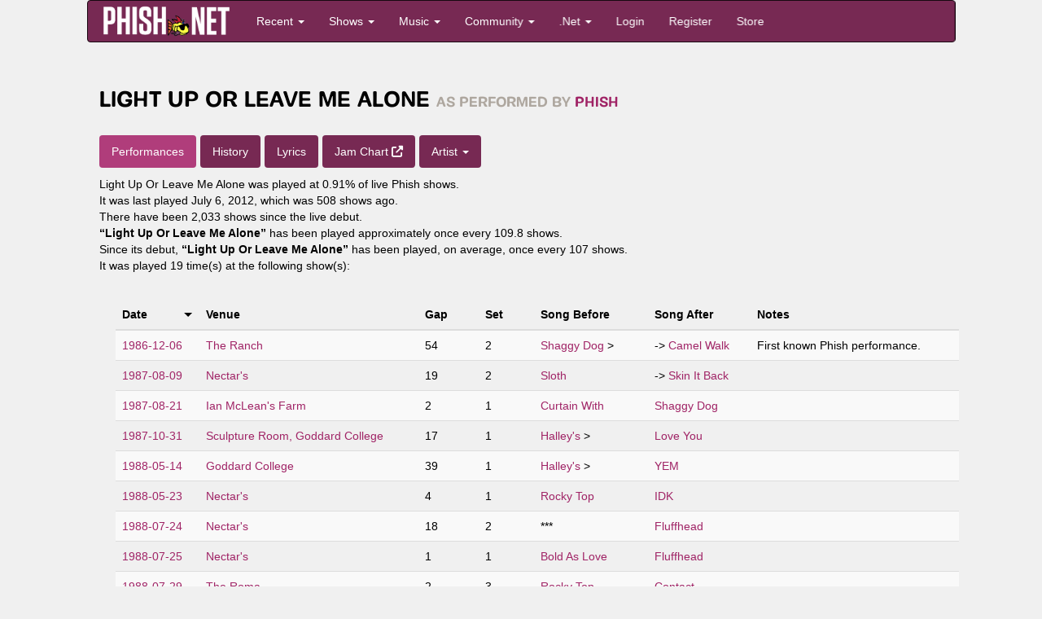

--- FILE ---
content_type: text/html; charset=utf-8
request_url: https://phish.net/song/light-up-or-leave-me-alone/chart
body_size: 9367
content:

<!doctype html>
<html lang="en">
<!-- The source was quite invisible, the ever-present voice... -->
<!-- Carini Had a Lumpy... --><head>
	<title>Light Up Or Leave Me Alone Every Time Played - Phish.net</title>
	<meta charset="UTF-8" /> <!-- ISO-8859-1 -->
	<meta http-equiv="Content-Type" content="text/html; charset=UTF-8" />
	<meta name="theme-color" content="#772953">
	<meta name="viewport" content="width=device-width, initial-scale=1">
	<meta name="google-site-verification" content="H2BoGXg050tDUgH12X6iFwAvVmhBqmFSzV5w1IHjK9Y" />
	<meta http-equiv="X-UA-Compatible" content="IE=edge; chrome=1"/> <!-- jive and strive  -->
	<meta name="application-name" content="Phish.net"/> <!-- like a potato to the throat -->
	<!-- offer them some meat -->
	<!-- stylesheets -->
	<link rel="stylesheet" href="https://cdnjs.cloudflare.com/ajax/libs/font-awesome/6.7.1/css/all.min.css" crossorigin="anonymous"> 
	<link rel="stylesheet" href="https://cdnjs.cloudflare.com/ajax/libs/font-awesome/6.7.1/css/v4-shims.min.css" crossorigin="anonymous">
	
		
	 
<link rel="stylesheet" href="/scripts/styles/compiled/style-light.min.css?v=5.67" type="text/css" />
	<link rel="stylesheet" href="/scripts/styles/compiled/setlist.min.css?v=5.67" type="text/css" />
	
	<!-- Mobile Styles -->
	<link rel="stylesheet" href="/scripts/css/mobile.min.css?v=1.0" type="text/css" />
	<link rel="stylesheet" href="/scripts/css/navigation-mobile.min.css?v=1.0" type="text/css" />

	<!-- javascript -->
	<script src="//code.jquery.com/jquery-2.2.4.min.js" integrity="sha256-BbhdlvQf/xTY9gja0Dq3HiwQF8LaCRTXxZKRutelT44=" crossorigin="anonymous"></script>
	<!--[if lt IE 9]>
		<script src="//html5shiv.googlecode.com/svn/trunk/html5.js"></script>
		<script type="text/javascript" src="/scripts/js/jqplot/excanvas.min.js"></script>
	<![endif]-->
	<script src="https://maxcdn.bootstrapcdn.com/bootstrap/3.3.6/js/bootstrap.min.js" integrity="sha256-KXn5puMvxCw+dAYznun+drMdG1IFl3agK0p/pqT9KAo= sha512-2e8qq0ETcfWRI4HJBzQiA3UoyFk6tbNyG+qSaIBZLyW9Xf3sWZHN/lxe9fTh1U45DpPf07yj94KsUHHWe4Yk1A==" crossorigin="anonymous"></script>
	<script type="text/javascript" src="/scripts/js/pnet5.js?v=5.4"></script>
	<script type="text/javascript" src="/scripts/js/navigation-mobile.js?v=1.0"></script>
	<!-- the forest's tasty nectar shoot -->
	<link rel="alternate" title="Phish.Net News" href="https://phish.net/feed/index.xml" type="application/rss+xml" />
	<link rel="alternate" title="Phish.net News" type="application/json" href="https://phish.net/feed/json" />
	<meta name="summary" content="The Phish.Net home page - A guide to the band Phish, its music and its fans and their presence on the Internet; created for Phish Fans by Phish Fans." />
	<meta name="description" content="Phish.net is a non-commercial project run by Phish fans and for Phish fans, featuring encyclopedic encyclopedic information about Phish." />

	<!-- Open Graph -->
	<meta property="og:site_name" content="Phish.net" />
	<meta property="og:type" content="website" />
	<meta property="og:title" content="Light Up Or Leave Me Alone - Phish.net" />
	<meta property="og:description" content="This groovy&nbsp;Traffic&nbsp;song was a cover in Phish&rsquo;s early repertoire for a little over two years. After its first performance o..." />
	<meta property="og:image" content="https://media.phish.net/site/phishnet-og-default.png" />
	<meta property="og:url" content="https://phish.net/song/light-up-or-leave-me-alone" />

	<!-- Twitter Card -->
	<meta name="twitter:card" content="summary_large_image" />
	<meta name="twitter:site" content="@phishnet" />
	<meta name="twitter:title" content="Light Up Or Leave Me Alone - Phish.net" />
	<meta name="twitter:description" content="This groovy&nbsp;Traffic&nbsp;song was a cover in Phish&rsquo;s early repertoire for a little over two years. After its first performance o..." />
	<meta name="twitter:image" content="https://media.phish.net/site/phishnet-og-default.png" />

	<link rel="shortcut icon" href="https://media.phish.net/favicon.ico">
	<link rel="apple-touch-icon" href="https://media.phish.net/apple-touch-icon.png">

	<script type="text/javascript">
		var PhishNet = PhishNet || {};
		PhishNet.State = [];
		
	</script>
	<link rel="stylesheet" href="/scripts/packages/sortable/sortable.css" type="text/css" />
	<script type="text/javascript" src="/scripts/packages/sortable/sortable.js"></script>
	<script src='https://www.google.com/recaptcha/api.js'></script>
	<!-- <script src="https://widget.battleforthenet.com/widget.js" async></script> -->

<!-- Lucy Had a Lumpy...  --></head>

<body style='overflow-x:hidden' class="">

	<div class='container-fluid'>
	<div class='row'>
		<div class='col-xs-12 col-md-12 col-lg-10 col-lg-offset-1'>



<div class="visible-xs visible-sm nav-mobile-wrap">
<!-- Modern Mobile-First Navigation for Phish.net -->
<nav class="mobile-nav navbar navbar-inverse" id="pnet-mobile-nav" role="navigation">
	<div class="container-fluid">
		<!-- Top Bar: Logo + Search + Menu Toggle -->
		<div class="navbar-top-bar">
			<div class="navbar-brand-section">
				<a class="navbar-brand" href="/">
					<img src="https://media.phish.net/logo/pnet5.png" alt="Phish.net" class="logo-img" />
				</a>
			</div>

			<!-- Mobile Search (prominent placement) -->
			<div class="navbar-search-section">
				<button type="button" class="search-toggle-btn" id="search-toggle">
					<i class="fa fa-search"></i>
					<span class="sr-only">Search</span>
				</button>
				<div class="search-form-container" id="search-container">
					<form class="navbar-search-form" action="/search" method="get">
						<div class="search-input-group">
							<input type="text" class="form-control search-input" placeholder="Search shows, songs, venues..." name="q" autocomplete="off">
							<button type="submit" class="search-submit-btn">
								<i class="fa fa-search"></i>
							</button>
						</div>
					</form>
				</div>
			</div>

			<!-- Mobile Menu Toggle -->
			<div class="navbar-menu-section">
				<button type="button" class="mobile-menu-toggle" id="mobile-menu-toggle">
					<span class="hamburger-line"></span>
					<span class="hamburger-line"></span>
					<span class="hamburger-line"></span>
					<span class="sr-only">Menu</span>
				</button>
			</div>
		</div>

		<!-- Main Navigation (Desktop + Mobile Drawer) -->
		<div class="navbar-main-nav" id="main-navigation">
			<!-- Quick Actions (always visible on mobile) -->
			<div class="nav-quick-actions">
				<a href="//phish.net/setlists/phish/" class="quick-action-btn">
					<i class="fa fa-music"></i>
					<span>Recent Shows</span>
				</a>
				<a href="//phish.net/upcoming" class="quick-action-btn">
					<i class="fa fa-calendar"></i>
					<span>Upcoming</span>
				</a>
				<a href="https://forum.phish.net/forum" class="quick-action-btn">
					<i class="fa fa-comments"></i>
					<span>Forum</span>
				</a>
				<a href="//phish.net/song" class="quick-action-btn">
					<i class="fa fa-list"></i>
					<span>Songs</span>
				</a>
			</div>

			<!-- Collapsible Sections -->
			<div class="nav-sections">

				<!-- Shows Section -->
				<div class="nav-section">
					<button class="nav-section-header" data-target="shows-section">
						<span class="nav-section-title">
							<i class="fa fa-music"></i>
							Shows & Setlists
						</span>
						<i class="fa fa-chevron-down nav-section-arrow"></i>
					</button>
					<div class="nav-section-content" id="shows-section">
						<div class="nav-subsection">
							<h6 class="nav-subsection-title">Browse Shows</h6>
							<a href="//phish.net/setlists/phish/">Phish Setlists</a>
							<a href="//phish.net/sideshows/">All Side Projects</a>
							<button class="nav-show-more" data-target="sideshows-more">
								<span>Show All Side Projects</span>
								<i class="fa fa-chevron-down"></i>
							</button>
							<div class="nav-more-content" id="sideshows-more">
								<a href="//phish.net/setlists/fish/">Fish</a>
								<a href="//phish.net/setlists/mike/">Mike</a>
								<a href="//phish.net/setlists/page/">Page</a>
								<a href="//phish.net/setlists/trey/">Trey</a>
								<a href="//phish.net/setlists/guest/">Guest Appearances</a>
								<h6 class="nav-subsection-title" style="margin-top: 10px;">Featuring</h6>
								<a href="//phish.net/shows/featuring/jon-fishman/">Fish</a>
								<a href="//phish.net/shows/featuring/mike-gordon/">Mike</a>
								<a href="//phish.net/shows/featuring/page-mcconnell/">Page</a>
								<a href="//phish.net/shows/featuring/trey-anastasio/">Trey</a>
							</div>
							<a href="//phish.net/upcoming">Upcoming Shows</a>
						</div>
						<div class="nav-subsection">
							<h6 class="nav-subsection-title">Discover</h6>
							<a href="//phish.net/music/ratings">Top Rated Shows</a>
							<a href="//phish.net/music/gaps">Largest Gaps</a>
							<a href="//phish.net/setlists/jump/random">Random Setlist</a>
						</div>
						<div class="nav-subsection">
							<h6 class="nav-subsection-title">Reference</h6>
							<a href="//phish.net/venues">Venues</a>
							<a href="//phish.net/tour">Tours</a>
						</div>
					</div>
				</div>

				<!-- Music Section -->
				<div class="nav-section">
					<button class="nav-section-header" data-target="music-section">
						<span class="nav-section-title">
							<i class="fa fa-headphones"></i>
							Music & Charts
						</span>
						<i class="fa fa-chevron-down nav-section-arrow"></i>
					</button>
					<div class="nav-section-content" id="music-section">
						<div class="nav-subsection">
							<h6 class="nav-subsection-title">Essentials</h6>
							<a href="//phish.net/song">Song Histories</a>
							<a href="//phish.net/jamcharts">Jam Charts</a>
							<a href="//phish.net/discography">Discography</a>
							<a href="/page/tmwsiy">The Man Who Stepped Into Yesterday</a>
							<a href="/page/daam">Dinner and a Movie Episodes</a>
							<a href="//phish.net/charts/live-bait">Live Bait Chart</a>
						</div>
						<div class="nav-subsection">
							<h6 class="nav-subsection-title">Charts</h6>
							<button class="nav-show-more" data-target="music-more">
								<span>Show All Charts</span>
								<i class="fa fa-chevron-down"></i>
							</button>
							<div class="nav-more-content" id="music-more">
								<a href="//phish.net/charts/acappella">A Cappella Chart</a>
								<a href="//phish.net/charts/bustouts">Bustout Chart</a>
								<a href="//phish.net/charts/debut">Debut Chart</a>
								<a href="//phish.net/charts/from-the-archives">From the Archives</a>
								<a href="//phish.net/charts/guest">Guest Chart</a>
								<a href="//phish.net/charts/guest-chart-with-instrument-and-song-breakdown">Guest Chart (with breakdown)</a>
								<a href="//phish.net/charts/livephish">LivePhish Tracks Chart</a>
								<a href="//phish.net/charts/makisupa">Makisupa Keyword Chart</a>
								<a href="//phish.net/charts/narration">Narration Chart</a>
								<a href="//phish.net/charts/secret-language">Secret Language Chart</a>
								<a href="//phish.net/charts/song-totals">Song Totals Chart</a>
								<a href="//phish.net/charts/tease">Tease Chart</a>
								<a href="//phish.net/charts/tease-timings">Tease Timings</a>
								<a href="//phish.net/charts/tour-openers">Tour/Show Openers Chart</a>
								<a href="//phish.net/charts/twenty-minute">20+ Minute Jam Chart</a>
								<a href="//phish.net/charts/longest-version">Longest Versions Chart</a>
								<a href="//phish.net/charts/acoustic-trey">Acoustic Trey Chart</a>
								<a href="//phish.net/charts/sideshows-twenty-minute">Side Project 20+ Min Jam Chart</a>
								<a href="//phish.net/charts/side-project-debuts">Side Project Debuts</a>
							</div>
						</div>
					</div>
				</div>

				<!-- Community Section -->
				<div class="nav-section">
					<button class="nav-section-header" data-target="community-section">
						<span class="nav-section-title">
							<i class="fa fa-users"></i>
							Community
						</span>
						<i class="fa fa-chevron-down nav-section-arrow"></i>
					</button>
					<div class="nav-section-content" id="community-section">
						<a href="https://forum.phish.net/forum">Forum</a>
						<a href="//phish.net/reviews/">Fan Reviews</a>
						<a href="//phish.net/review-archive/">Archived Reviews</a>
						<a href="//phish.net/faq/">FAQ</a>
						<a href="//phish.net/blog">Blog</a>
						<a href="//phish.net/news">News</a>
					</div>
				</div>

				<!-- .Net Section -->
				<div class="nav-section">
					<button class="nav-section-header" data-target="dotnet-section">
						<span class="nav-section-title">
							<i class="fa fa-info-circle"></i>
							.Net
						</span>
						<i class="fa fa-chevron-down nav-section-arrow"></i>
					</button>
					<div class="nav-section-content" id="dotnet-section">
						<div class="nav-subsection">
							<button class="nav-show-more" data-target="site-more">
								<span>Site Information</span>
								<i class="fa fa-chevron-down"></i>
							</button>
							<div class="nav-more-content" id="site-more">
								<a href="//phish.net/legal">Legal</a>
								<a href="//phish.net/timeline">Phish.net Timeline</a>
								<a href="//phish.net/credits">Credits</a>
								<a href="/page/phishnet-screenshots">Phish.net History in Screenshots</a>
								<a href="/page/account-confirmation">Confirming Your Account</a>
							</div>
						</div>
						<div class="nav-subsection">
							<button class="nav-show-more" data-target="tech-more">
								<span>Technology</span>
								<i class="fa fa-chevron-down"></i>
							</button>
							<div class="nav-more-content" id="tech-more">
								<a href="https://api.phish.net/">API</a>
								<a href="https://phish.net/page/technology">Phish.net Technologies</a>
								<a href="//phish.net/feed">RSS Feed</a>
							</div>
						</div>
						<div class="nav-subsection">
							<h6 class="nav-subsection-title">For Fun</h6>
							<a href="//phish.net/treys-notebook">Trey's Notebook</a>
						</div>
					</div>
				</div>

				
				
			</div>

			<!-- User Account Section -->
			
						<div class="nav-auth-section">
				<a href="/login" class="nav-auth-btn nav-login-btn">Login</a>
				<a href="/register" class="nav-auth-btn nav-register-btn">Register</a>
			</div>
						

			<!-- Footer Links -->
			<div class="nav-footer-section">
				<div class="nav-social-links">
					<a href="//bsky.app/profile/phish.net" class="social-link">
						<i class="fa-brands fa-bluesky"></i> Bluesky
					</a>
					<a href="//facebook.com/phishnet" class="social-link">
						<i class="fa fa-facebook"></i> Facebook
					</a>
					<a href="//www.instagram.com/themockingbirdfoundation/" class="social-link">
						<i class="fa fa-instagram"></i> Instagram
					</a>
					<a rel="me" href="https://shakedown.social/@phishnet" class="social-link">
						<i class="fa-brands fa-mastodon"></i> Mastodon
					</a>
				</div>
				<div class="nav-footer-links">
					<a href="/store">Store</a>
					<a href="//phish.net/contact">Contact</a>
					<a href="https://api.phish.net/">API</a>
				</div>
			</div>
		</div>
	</div>

	<!-- Mobile Overlay -->
	<div class="mobile-nav-overlay" id="mobile-nav-overlay"></div>
</nav>
</div>


<div class="hidden-xs hidden-sm">
<div class="navbar navbar-inverse" id="pnet-nav" role="navigation">
	<div class="navbar-header">
			<button type="button" class="navbar-toggle" data-toggle="collapse" data-target=".navbar-collapse">
				<span class="sr-only">Toggle navigation</span>
				<span class="icon-bar"></span>
				<span class="icon-bar"></span>
				<span class="icon-bar"></span>
			</button>
			<a class="navbar-brand" href="/">
				<img src="https://media.phish.net/logo/pnet5.png" style="height:40px;" id="phishnet_logo" alt="Phish.net" />
			</a>
		</div>
		<div class="navbar-collapse collapse">
			<ul class="nav navbar-nav">
				<li class="dropdown">
					<a href="#" class="dropdown-toggle" data-toggle="dropdown">Recent <b class="caret"></b></a>
					<ul class="dropdown-menu">
						<li><a href="//phish.net/news">News</a></li>
						<li><a href="//phish.net/blog">Blog</a></li>
						<li class="divider"></li>
						<li class="dropdown-header">Be Social</li>
						<li>
							<a href="//bsky.app/profile/phish.net"><i class="fa-brands fa-bluesky"></i>&nbsp; Bluesky</a>
						</li>
						<li>
							<a href="//facebook.com/phishnet"><i class="fa fa-facebook"></i>&nbsp; Facebook</a>
						</li>
						<li>
							<a href="//www.instagram.com/themockingbirdfoundation/"><i class="fa fa-instagram"></i>&nbsp; Instagram</a>
						</li>
						<li><a rel="me" href="https://shakedown.social/@phishnet"><i class="fa-brands fa-mastodon"></i>&nbsp; Mastodon</a></li>
					</ul>
				</li>
				<li class="dropdown">
					<a href="#" class="dropdown-toggle" data-toggle="dropdown">Shows <b class="caret"></b></a>
					<ul class="dropdown-menu">
						<li><a href="//phish.net/setlists/phish/">Phish Setlists</a></li>
						
						<li class="dropdown-submenu">
							<a href="//phish.net/sideshows/" class="dropdown-toggle" data-toggle="dropdown">Side Project Setlists</a>
							<ul class="dropdown-menu">
								<li><a href="//phish.net/sideshows/">All</a></li>
								<li><a href="//phish.net/setlists/fish/">Fish</a></li>
								<li><a href="//phish.net/setlists/mike/">Mike</a></li>
								<li><a href="//phish.net/setlists/page/">Page</a></li>
								<li><a href="//phish.net/setlists/trey/">Trey</a></li>
								<li><a href="//phish.net/setlists/guest/">Guest Appearances</a></li>
								<li class="divider"></li>
								<li class="dropdown-header">Featuring</li>
								<li><a href="//phish.net/shows/featuring/jon-fishman/">Fish</a></li>
								<li><a href="//phish.net/shows/featuring/mike-gordon/">Mike</a></li>
								<li><a href="//phish.net/shows/featuring/page-mcconnell/">Page</a></li>
								<li><a href="//phish.net/shows/featuring/trey-anastasio/">Trey</a></li>
							</ul>
						</li>
						<li><a href="//phish.net/upcoming">Upcoming Shows</a></li>
						<li class="divider"></li>
						<li><a href="//phish.net/music/ratings">Top Rated</a></li>
						<li><a href="//phish.net/music/gaps">Largest Gaps</a></li>
						<li class="divider"></li>
						<li><a href="//phish.net/venues">Venues</a></li>
						<li><a href="//phish.net/tour">Tours</a></li>
					</ul>
				</li>
				<li class="dropdown">
					<a href="#" class="dropdown-toggle" data-toggle="dropdown">Music <b class="caret"></b></a>
					<ul class="dropdown-menu">
						<li><a href="//phish.net/song">Song Histories</a></li>
						<li><a href="//phish.net/discography">Discography</a></li>
						<li class="divider"></li>
						<li><a href="/page/tmwsiy">The Man Who Stepped Into Yesterday</a></li>
						<li><a href="/page/daam">Dinner and a Movie Episodes</a></li>
						<li><a href="//phish.net/charts/live-bait">Live Bait Chart</a></li>
						<li class="divider"></li>
						<li class="dropdown-header">Charts</li>
						<li><a href="//phish.net/jamcharts">Jam Charts</a></li>
						<li><a href="//phish.net/charts/acappella">A Cappella Chart</a></li>
						<li><a href="//phish.net/charts/bustouts">Bustout Chart</a></li>
						<li><a href="//phish.net/charts/debut">Debut Chart</a></li>
						<li><a href="//phish.net/charts/from-the-archives">From the Archives</a></li>
						<li><a href="//phish.net/charts/guest">Guest Chart</a></li>
						<li><a href="//phish.net/charts/guest-chart-with-instrument-and-song-breakdown">Guest Chart (with breakdown)</a></li>
						<li><a href="//phish.net/charts/livephish">LivePhish Tracks Chart</a></li>
						<li><a href="//phish.net/charts/makisupa">Makisupa Keyword Chart</a></li>
						<li><a href="//phish.net/charts/narration">Narration Chart</a></li>
						<li><a href="//phish.net/charts/secret-language">Secret Language Language Chart</a></li>
						<li><a href="//phish.net/charts/song-totals">Song Totals Chart</a></li>
						<li><a href="//phish.net/charts/tease">Tease Chart</a></li>
						<li><a href="//phish.net/charts/tease-timings">Tease Timings</a></li>
						<li><a href="//phish.net/charts/tour-openers">Tour/Show Openers Chart</a></li>
						<li><a href="//phish.net/charts/twenty-minute">20+ Minute Jam Chart</a></li>
						<li><a href="//phish.net/charts/longest-version">Longest Versions Chart</a></li>
						<li class="divider"></li>
						<li><a href="//phish.net/charts/acoustic-trey">Acoustic Trey Chart</a></li>
						<li><a href="//phish.net/charts/sideshows-twenty-minute">Side Project 20+ Min Jam Chart</a></li>
						<li><a href="//phish.net/charts/side-project-debuts">Side Project Debuts</a></li>
					</ul>
				</li>
				<li class="dropdown">
					<a href="#" class="dropdown-toggle" data-toggle="dropdown">Community <b class="caret"></b></a>
					<ul class="dropdown-menu">
						<li><a href="https://forum.phish.net/forum">Forum</a></li>
						<li><a href="//phish.net/faq/">FAQ</a></li>
						<li class="dropdown-submenu">
							<a href="//phish.net/reviews/" class="dropdown-toggle" data-toggle="dropdown">Reviews</a>
							<ul class="dropdown-menu">
								<li><a href="//phish.net/reviews/">Fan Reviews</a></li>
								<li><a href="//phish.net/review-archive/">Archived Reviews</a></li>
							</ul>
						</li>
						<!-- <li><a href="//phish.net/reviews">Fan Reviews</a></li>
						<li><a href="//phish.net/review-archive">Archived Reviews</a></li> -->
						<!-- <li><a href="//forum.phish.net/chat">Chat</a></li> -->
						
					</ul>
				</li>
				<li class="dropdown">
					<a href="#" class="dropdown-toggle" data-toggle="dropdown">.Net <b class="caret"></b></a>
					<ul class="dropdown-menu">
						<li class="dropdown-submenu">
							<a href="#" class="dropdown-toggle" data-toggle="dropdown">Site</a>
							<ul class="dropdown-menu">
								<li><a href="//phish.net/legal">Legal</a></li>
								<li><a href="//phish.net/timeline">Phish.net Timeline</a></li>
								<li><a href="//phish.net/credits">Credits</a></li>
								<li><a href="/page/phishnet-screenshots">Phish.net History in Screenshots</a></li>
								<li><a href="/page/account-confirmation">Confirming Your Account</a></li>
							</ul>
						</li>
						<li class="dropdown-submenu">
							<a href="#" class="dropdown-toggle" data-toggle="dropdown">Technology</a>
							<ul class="dropdown-menu">
								<li><a href="https://api.phish.net/">API</a></li>
								<li><a href="https://phish.net/page/technology">Phish.net Technologies</a></li>
								<li><a href="//phish.net/feed">RSS Feed</a></li>
							</ul>
						</li>
						<li class="divider"></li>
						
						<li><a href="//phish.net/contact">Contact</a></li>
						<li class="divider"></li>
						<li class="dropdown-header">For Fun</li>
						<li><a href="//phish.net/setlists/jump/random">Random Setlist</a></li>
						<li><a href="//phish.net/treys-notebook">Trey's Notebook</a></li>
											</ul>
				</li>
								<li class="navbar-login"><a href="/login">Login</a></li>
				<li class="navbar-register"><a href="/register">Register</a></li>
								<li class="navbar-merch"><a href="/store">Store</a></li>
			</ul>
			<ul class="nav navbar-nav navbar-right navbar-account">
				<li class="dropdown">
					  
				</li>
			</ul>
	</div>
	<!--/.nav-collapse -->
</div>

</div>

<div style='margin-top:20px;'>
	
<h2>
	<span id='song_title_header'>Light Up Or Leave Me Alone</span>
	<small>as performed by <a href="/song/?artist=1">Phish</a></small></h2>
<ul class="nav nav-pills" style='margin-bottom:10px;'>
	<li class='active'><a href="/song/light-up-or-leave-me-alone" rel='chart'>Performances</a></li>
	<li><a href="/song/light-up-or-leave-me-alone/history" rel='history'>History</a></li>
	<li><a href="/song/light-up-or-leave-me-alone/lyrics" rel='lyrics'>Lyrics</a></li>
	<li><a href="/jamcharts/song/light-up-or-leave-me-alone" rel='jamchart' target="_blank" title="Opens in a new window">Jam Chart <i class='fa fa-external-link'></i></a></li>
	<li class="dropdown">
		<a class="dropdown-toggle" data-toggle="dropdown" href="#">Artist
		<span class="caret"></span></a>
		<ul class="dropdown-menu">
			<li><a href="?">Phish</a></li>
			<li><a href="?artist=7">Fish</a></li>
			<li><a href="?artist=6">Mike</a></li>
			<li><a href="?artist=9">Page</a></li>
			<li><a href="?artist=2">Trey</a></li>
			<li><a href="?artist=all">All</a></li>
		</ul>
	</li>
</ul>
<p>
	Light Up Or Leave Me Alone was played at 0.91% of live Phish shows.<br>
	It was last played July  6, 2012, which was 508 shows ago.<br>	There have been 2,033 shows since the live debut.<br>
	<b>&ldquo;Light Up Or Leave Me Alone&rdquo;</b> has been played approximately once every 109.8 shows.<br>
	Since its debut, <b>&ldquo;Light Up Or Leave Me Alone&rdquo;</b> has been played, on average, once every 107 shows.<br>
	It was played 19 time(s) at the following show(s):
</p>

<table class='table table-striped table-responsive' id='song-list' data-sortable>
	<thead><tr>
		<th id='song-name' data-sortable-type="date">Date</th>
		<th>Venue</th>
		<th data-sortable-type="numeric">Gap</th>		<th class='hide-mobile'>Set</th>
		<th>Song Before</th>
		<th>Song After</th>
		<th class='hide-mobile'>Notes</th>
		
	</tr></thead>
	<tbody>
	<tr class='etpitem' >
		<td style="white-space: nowrap" data-value="1986-12-06"><a href="/setlists/phish-december-06-1986-the-ranch-shelburne-vt-usa.html?highlight=340">1986-12-06</a></td>
		<td><a title="The Ranch" href="/venue/65/The_Ranch">The Ranch</a></td>
		<td>54</td>		<td class='hide-mobile'>2</td>
		<td><a title="Shaggy Dog" href="/song/shaggy-dog">Shaggy Dog</a> > </td>
		<td> -> <a title="Camel Walk" href="/song/camel-walk">Camel Walk</a></td>
		<td class='hide-mobile'>
			<span title="First known Phish performance.">First known Phish performance.</span>
					</td>
		
	</tr>
	<tr class='etpitem' >
		<td style="white-space: nowrap" data-value="1987-08-09"><a href="/setlists/phish-august-09-1987-nectars-burlington-vt-usa.html?highlight=340">1987-08-09</a></td>
		<td><a title="Nectar's" href="/venue/2/Nectar%27s">Nectar's</a></td>
		<td>19</td>		<td class='hide-mobile'>2</td>
		<td><a title="The Sloth" href="/song/the-sloth">Sloth</a></td>
		<td> -> <a title="Skin It Back" href="/song/skin-it-back">Skin It Back</a></td>
		<td class='hide-mobile'>
			<span title=""></span>
					</td>
		
	</tr>
	<tr class='etpitem' >
		<td style="white-space: nowrap" data-value="1987-08-21"><a href="/setlists/phish-august-21-1987-ian-mcleans-farm-hebron-ny-usa.html?highlight=340">1987-08-21</a></td>
		<td><a title="Ian McLean's Farm" href="/venue/431/Ian_McLean%27s_Farm">Ian McLean's Farm</a></td>
		<td>2</td>		<td class='hide-mobile'>1</td>
		<td><a title="The Curtain With" href="/song/the-curtain-with">Curtain With</a></td>
		<td><a title="Shaggy Dog" href="/song/shaggy-dog">Shaggy Dog</a></td>
		<td class='hide-mobile'>
			<span title=""></span>
					</td>
		
	</tr>
	<tr class='etpitem' >
		<td style="white-space: nowrap" data-value="1987-10-31"><a href="/setlists/phish-october-31-1987-sculpture-room-goddard-college-plainfield-vt-usa.html?highlight=340">1987-10-31</a></td>
		<td><a title="Sculpture Room, Goddard College" href="/venue/426/Sculpture_Room%2C_Goddard_College">Sculpture Room, Goddard College</a></td>
		<td>17</td>		<td class='hide-mobile'>1</td>
		<td><a title="Halley's Comet" href="/song/halleys-comet">Halley's</a> > </td>
		<td><a title="Love You" href="/song/love-you">Love You</a></td>
		<td class='hide-mobile'>
			<span title=""></span>
					</td>
		
	</tr>
	<tr class='etpitem' >
		<td style="white-space: nowrap" data-value="1988-05-14"><a href="/setlists/phish-may-14-1988-goddard-college-plainfield-vt-usa.html?highlight=340">1988-05-14</a></td>
		<td><a title="Goddard College" href="/venue/347/Goddard_College">Goddard College</a></td>
		<td>39</td>		<td class='hide-mobile'>1</td>
		<td><a title="Halley's Comet" href="/song/halleys-comet">Halley's</a> > </td>
		<td><a title="You Enjoy Myself" href="/song/you-enjoy-myself">YEM</a></td>
		<td class='hide-mobile'>
			<span title=""></span>
					</td>
		
	</tr>
	<tr class='etpitem' >
		<td style="white-space: nowrap" data-value="1988-05-23"><a href="/setlists/phish-may-23-1988-nectars-burlington-vt-usa.html?highlight=340">1988-05-23</a></td>
		<td><a title="Nectar's" href="/venue/2/Nectar%27s">Nectar's</a></td>
		<td>4</td>		<td class='hide-mobile'>1</td>
		<td><a title="Rocky Top" href="/song/rocky-top">Rocky Top</a></td>
		<td><a title="I Didn't Know" href="/song/i-didnt-know">IDK</a></td>
		<td class='hide-mobile'>
			<span title=""></span>
					</td>
		
	</tr>
	<tr class='etpitem' >
		<td style="white-space: nowrap" data-value="1988-07-24"><a href="/setlists/phish-july-24-1988-nectars-burlington-vt-usa.html?highlight=340">1988-07-24</a></td>
		<td><a title="Nectar's" href="/venue/2/Nectar%27s">Nectar's</a></td>
		<td>18</td>		<td class='hide-mobile'>2</td>
		<td>***</td>
		<td><a title="Fluffhead" href="/song/fluffhead">Fluffhead</a></td>
		<td class='hide-mobile'>
			<span title=""></span>
					</td>
		
	</tr>
	<tr class='etpitem' >
		<td style="white-space: nowrap" data-value="1988-07-25"><a href="/setlists/phish-july-25-1988-nectars-burlington-vt-usa.html?highlight=340">1988-07-25</a></td>
		<td><a title="Nectar's" href="/venue/2/Nectar%27s">Nectar's</a></td>
		<td>1</td>		<td class='hide-mobile'>1</td>
		<td><a title="Bold As Love" href="/song/bold-as-love">Bold As Love</a></td>
		<td><a title="Fluffhead" href="/song/fluffhead">Fluffhead</a></td>
		<td class='hide-mobile'>
			<span title=""></span>
					</td>
		
	</tr>
	<tr class='etpitem' >
		<td style="white-space: nowrap" data-value="1988-07-29"><a href="/setlists/phish-july-29-1988-the-roma-telluride-co-usa.html?highlight=340">1988-07-29</a></td>
		<td><a title="The Roma" href="/venue/617/The_Roma">The Roma</a></td>
		<td>2</td>		<td class='hide-mobile'>3</td>
		<td><a title="Rocky Top" href="/song/rocky-top">Rocky Top</a></td>
		<td><a title="Contact" href="/song/contact">Contact</a></td>
		<td class='hide-mobile'>
			<span title=""></span>
					</td>
		
	</tr>
	<tr class='etpitem' >
		<td style="white-space: nowrap" data-value="1988-08-03"><a href="/setlists/phish-august-03-1988-fly-me-to-the-moon-saloon-telluride-co-usa.html?highlight=340">1988-08-03</a></td>
		<td><a title="Fly Me to the Moon Saloon" href="/venue/60/Fly_Me_to_the_Moon_Saloon">Fly Me to the Moon Saloon</a></td>
		<td>2</td>		<td class='hide-mobile'>2</td>
		<td><a title="Suzy Greenberg" href="/song/suzy-greenberg">Suzy</a> > </td>
		<td><a title="Fee" href="/song/fee">Fee</a></td>
		<td class='hide-mobile'>
			<span title=""></span>
					</td>
		
	</tr>
	<tr class='etpitem' >
		<td style="white-space: nowrap" data-value="1988-08-13"><a href="/setlists/phish-august-13-1988-the-front-burlington-vt-usa.html?highlight=340">1988-08-13</a></td>
		<td><a title="The Front" href="/venue/21/The_Front">The Front</a></td>
		<td>7</td>		<td class='hide-mobile'>1</td>
		<td><a title="Fly Famous Mockingbird" href="/song/fly-famous-mockingbird">Mockingbird</a></td>
		<td><a title="Suzy Greenberg" href="/song/suzy-greenberg">Suzy</a></td>
		<td class='hide-mobile'>
			<span title=""></span>
					</td>
		
	</tr>
	<tr class='etpitem' >
		<td style="white-space: nowrap" data-value="1989-03-01"><a href="/setlists/phish-march-01-1989-gallaghers-waitsfield-vt-usa.html?highlight=340">1989-03-01</a></td>
		<td><a title="Gallagher's" href="/venue/13/Gallagher%27s">Gallagher's</a></td>
		<td>47</td>		<td class='hide-mobile'>2</td>
		<td><a title="Halley's Comet" href="/song/halleys-comet">Halley's</a> > </td>
		<td><a title="Big Black Furry Creature from Mars" href="/song/big-black-furry-creature-from-mars">BBFCFM</a></td>
		<td class='hide-mobile'>
			<span title=""></span>
					</td>
		
	</tr>
	<tr class='etpitem jamchart' >
		<td style="white-space: nowrap" data-value="1999-12-30"><a href="/setlists/phish-december-30-1999-big-cypress-seminole-indian-reservation-big-cypress-fl-usa.html?highlight=340">1999-12-30</a></td>
		<td><a title="Big Cypress Seminole Indian Reservation" href="/venue/443/Big_Cypress_Seminole_Indian_Reservation">Big Cypress</a></td>
		<td>1097</td>		<td class='hide-mobile'>1</td>
		<td><a title="Water in the Sky" href="/song/water-in-the-sky">Water in the Sky</a></td>
		<td> > <a title="Suzy Greenberg" href="/song/suzy-greenberg">Suzy</a></td>
		<td class='hide-mobile'>
			<span title="Unfinished.">Unfinished.</span>
			(<a href='/setlists/teases/gotta-jibboo?teaseid=200'>Gotta Jibboo</a> tease)		</td>
		
	</tr>
	<tr class='etpitem exclude' title="Doesn't count for stats purposes">
		<td style="white-space: nowrap" data-value="2004-08-13"><a href="/setlists/phish-august-13-2004-newport-state-airport-coventry-vt-usa.html?highlight=340">2004-08-13</a></td>
		<td><a title="Newport State Airport" href="/venue/496/Newport_State_Airport">Newport State Airport</a></td>
		<td>&oslash;</td>		<td class='hide-mobile'>1</td>
		<td><a title="Jam" href="/song/jam">Jam</a></td>
		<td><a title="Ginseng Sullivan" href="/song/ginseng-sullivan">Ginseng</a></td>
		<td class='hide-mobile'>
			<span title=""></span>
					</td>
		
	</tr>
	<tr class='etpitem' >
		<td style="white-space: nowrap" data-value="2010-07-01"><a href="/setlists/phish-july-01-2010-time-warner-cable-music-pavilion-at-walnut-creek-raleigh-nc-usa.html?highlight=340">2010-07-01</a></td>
		<td><a title="Time Warner Cable Music Pavilion at Walnut Creek " href="/venue/767/Time_Warner_Cable_Music_Pavilion_at_Walnut_Creek_">Walnut Creek</a></td>
		<td>183</td>		<td class='hide-mobile'>2</td>
		<td><a title="Have Mercy" href="/song/have-mercy">Have Mercy</a></td>
		<td> -> <a title="Free" href="/song/free">Free</a></td>
		<td class='hide-mobile'>
			<span title="Unfinished.">Unfinished.</span>
					</td>
		
	</tr>
	<tr class='etpitem' >
		<td style="white-space: nowrap" data-value="2010-08-09"><a href="/setlists/phish-august-09-2010-telluride-town-park-telluride-co-usa.html?highlight=340">2010-08-09</a></td>
		<td><a title="Telluride Town Park" href="/venue/769/Telluride_Town_Park">Telluride Town Park</a></td>
		<td>7</td>		<td class='hide-mobile'>1</td>
		<td><a title="Ocelot" href="/song/ocelot">Ocelot</a></td>
		<td><a title="Summer of '89" href="/song/summer-of-89">Summer of '89</a></td>
		<td class='hide-mobile'>
			<span title=""></span>
					</td>
		
	</tr>
	<tr class='etpitem' >
		<td style="white-space: nowrap" data-value="2010-10-29"><a href="/setlists/phish-october-29-2010-boardwalk-hall-atlantic-city-nj-usa.html?highlight=340">2010-10-29</a></td>
		<td><a title="Boardwalk Hall" href="/venue/777/Boardwalk_Hall">Boardwalk Hall</a></td>
		<td>20</td>		<td class='hide-mobile'>1</td>
		<td><a title="Sample in a Jar" href="/song/sample-in-a-jar">Sample</a></td>
		<td><a title="Sugar Shack" href="/song/sugar-shack">Sugar Shack</a></td>
		<td class='hide-mobile'>
			<span title=""></span>
					</td>
		
	</tr>
	<tr class='etpitem' >
		<td style="white-space: nowrap" data-value="2011-06-14"><a href="/setlists/phish-june-14-2011-verizon-wireless-amphitheatre-at-encore-park-alpharetta-ga-usa.html?highlight=340">2011-06-14</a></td>
		<td><a title="Verizon Wireless Amphitheatre at Encore Park" href="/venue/768/Verizon_Wireless_Amphitheatre_at_Encore_Park">Verizon Wireless Amphitheatr...</a></td>
		<td>21</td>		<td class='hide-mobile'>1</td>
		<td><a title="Bathtub Gin" href="/song/bathtub-gin">Gin</a></td>
		<td> > <a title="Cavern" href="/song/cavern">Cavern</a></td>
		<td class='hide-mobile'>
			<span title="Unfinished.">Unfinished.</span>
					</td>
		
	</tr>
	<tr class='etpitem' >
		<td style="white-space: nowrap" data-value="2012-06-22"><a href="/setlists/phish-june-22-2012-riverbend-music-center-cincinnati-oh-usa.html?highlight=340">2012-06-22</a></td>
		<td><a title="Riverbend Music Center" href="/venue/390/Riverbend_Music_Center">Riverbend Music Center</a></td>
		<td>33</td>		<td class='hide-mobile'>1</td>
		<td><a title="Runaway Jim" href="/song/runaway-jim">Runaway Jim</a></td>
		<td> > <a title="Wilson" href="/song/wilson">Wilson</a></td>
		<td class='hide-mobile'>
			<span title=""></span>
					</td>
		
	</tr>
	<tr class='etpitem' >
		<td style="white-space: nowrap" data-value="2012-07-06"><a href="/setlists/phish-july-06-2012-saratoga-performing-arts-center-saratoga-springs-ny-usa.html?highlight=340">2012-07-06</a></td>
		<td><a title="Saratoga Performing Arts Center" href="/venue/220/Saratoga_Performing_Arts_Center">SPAC</a></td>
		<td>9</td>		<td class='hide-mobile'>1</td>
		<td><a title="Corinna" href="/song/corinna">Corinna</a></td>
		<td>***</td>
		<td class='hide-mobile'>
			<span title=""></span>
					</td>
		
	</tr>
	</tbody>
</table>


<h2 id="teases">&quot;Light Up Or Leave Me Alone&quot; was teased at the following shows</h2>
<table class='table table-responsive' data-sortable>
	<thead>
		<tr>
			<th>Show Date</th>
			<th>Artist</th>
			<th>Song (Tease Type)</th>
			<th>Venue</th>
		</tr>
	</thead>
	<tbody>
	<tr>
		<td><a href="/setlists/phish-december-30-1999-big-cypress-seminole-indian-reservation-big-cypress-fl-usa.html?highlight=653">1999-12-30</a></td>
		<td>Phish</td>
		<td><a href="/setlists/phish-december-30-1999-big-cypress-seminole-indian-reservation-big-cypress-fl-usa.html?highlight=653">Weekapaug Groove</a> (Tease)</td>
		<td><a href="/venue/443/Big_Cypress_Seminole_Indian_Reservation">Big Cypress Seminole Indian Reservation, Big Cypress, FL, USA</a></td>
	</tr>
	<tr>
		<td><a href="/setlists/phish-july-01-2010-time-warner-cable-music-pavilion-at-walnut-creek-raleigh-nc-usa.html?highlight=545">2010-07-01</a></td>
		<td>Phish</td>
		<td><a href="/setlists/phish-july-01-2010-time-warner-cable-music-pavilion-at-walnut-creek-raleigh-nc-usa.html?highlight=545">Suzy Greenberg</a> (Tease)</td>
		<td><a href="/venue/767/Time_Warner_Cable_Music_Pavilion_at_Walnut_Creek_">Time Warner Cable Music Pavilion at Walnut Creek , Raleigh, NC, USA</a></td>
	</tr>
	</tbody>
</table>

<p>
	<span class='jamchart-like'>Blue text</span> indicates this song is in our jam charts.<br>
	<span class='myshows-like'>Yellow</span> indicates you were in attendance.<br>
	<span class='exclude-like'>Gray text</span> indicates that this performance doesn't count for stats purposes.
</p>



	
</div>

<br style='clear:both !important;'>

		</div> <!-- /col-lg-10 -->
	</div> <!-- /row -->
	</div> <!-- /container-fluid -->
	<br style='clear:both !important;'>
	<div class='container-fluid'>
	<div class="row pnetfooter">
		<div class="col-md-4">
			<h5><img src="https://media.phish.net/avatars/default_avatar.png" id="ft_pnet_logo">Phish.net</h5>
			<p><a href="/">Phish.net</a> is a non-commercial project run by Phish fans and for Phish fans under the auspices of the all-volunteer, non-profit <a href="https://mbird.org/">Mockingbird Foundation</a>.</p>
			<p>This project serves to compile, preserve, and protect encyclopedic information about Phish and their music.</p>
			<p><a href="/credits">Credits</a> | <a href="/page/terms-of-use">Terms Of Use</a> | <a href="/page/legal">Legal</a> | <a href="/page/dmca">DMCA</a></p>
		</div>

		<div class="col-md-4 hidden-sm hidden-xs" id="ft_donate_section">
			<h5>Donate to Mockingbird</h5>
	
			<a href="https://donate.mbird.org/forms/mbird-donations-via-the-phishnet-frontpage" class='btn btn-small btn-sm btn-info' style="color:#fff;background-color:#17a2b8;border-color:#17a2b8;">Make a Donation</a>

			<h5>Contact Us</h5>
			<p><a href="/contact">Click here to contact us</a></p>
		</div>

		<div class="col-md-4 hidden-sm hidden-xs">
			<h5><img src="https://media.phish.net/site/socialmedia/mbird.png" id="ft_mbird_logo">The Mockingbird Foundation</h5>
			<p> <a href="//mbird.org">The Mockingbird Foundation</a> is a non-profit organization founded by Phish fans in 1996 to generate charitable proceeds from the Phish community.</p>
			<p> And since we're <strong>entirely volunteer</strong> &ndash; with no office, salaries, or paid staff &ndash; administrative costs are less than 2% of revenues! So far, we've distributed over $2 million to support music education for children &ndash; hundreds of grants in all 50 states, with more on the way.</p>
		</div>
	</div>
	<div class="row">
		<div class="col-md-12 text-center">
			&copy; 1990-2026&nbsp;&nbsp;The Mockingbird Foundation, Inc.
		</div>
	</div>
	</div> <!-- /container-fluid footer -->
	
<script>
	$(document).ready(function () {
		Sortable.init();
		$('#song-list').css("visibility", "visible");
		$('#song-name').click();

		$('.switcher').click(function() {
			var w = $(this).attr('rel');
			$('#song-list tr').hide();
			$('#song-list tr.'+w).show();
		});
	});
</script>

	<script>
  (function(i,s,o,g,r,a,m){ i['GoogleAnalyticsObject']=r;i[r]=i[r]||function(){
  (i[r].q=i[r].q||[]).push(arguments)},i[r].l=1*new Date();a=s.createElement(o),
  m=s.getElementsByTagName(o)[0];a.async=1;a.src=g;m.parentNode.insertBefore(a,m)
  })(window,document,'script','https://www.google-analytics.com/analytics.js','ga');
  ga('create', 'UA-10341664-1', 'auto');
  ga('send', 'pageview');
	</script>
<script defer src="https://static.cloudflareinsights.com/beacon.min.js/vcd15cbe7772f49c399c6a5babf22c1241717689176015" integrity="sha512-ZpsOmlRQV6y907TI0dKBHq9Md29nnaEIPlkf84rnaERnq6zvWvPUqr2ft8M1aS28oN72PdrCzSjY4U6VaAw1EQ==" data-cf-beacon='{"version":"2024.11.0","token":"e8b8db70f71e4d19bdb8ba8129525dd0","r":1,"server_timing":{"name":{"cfCacheStatus":true,"cfEdge":true,"cfExtPri":true,"cfL4":true,"cfOrigin":true,"cfSpeedBrain":true},"location_startswith":null}}' crossorigin="anonymous"></script>
</body>
</html>




--- FILE ---
content_type: text/css
request_url: https://phish.net/scripts/styles/compiled/style-light.min.css?v=5.67
body_size: 25381
content:
html,body,div,span,applet,object,iframe,h1,h2,h3,h4,h5,h6,p,blockquote,pre,a,abbr,acronym,address,big,cite,code,del,dfn,em,font,img,ins,kbd,q,s,samp,small,strike,strong,sub,sup,tt,var,dl,dt,dd,li,fieldset,form,label,legend,table,caption,tbody,tfoot,thead,tr,th,td{margin:0;padding:0}::selection{background:#369;color:#fff}header,footer,section,aside,nav,article{display:block}body{margin:0 auto;padding:15px 0;font:13px/22px Helvetica,Arial,sans-serif}h1,h2{font-size:28px;line-height:32px;padding:22px 0}h3{font-size:18px;line-height:22px;padding:11px 0}p{padding-bottom:22px}abbr{text-decoration:none;border-bottom:1px dashed}a{text-decoration:underline}a .exclude{color:#888 !important}a .shared{color:purple !important}a img{border:0}a #attshow{font:bold 12px verdana}a.anchor{text-decoration:none;height:0}a.thispage{border:1px solid #369 !important;border-bottom:1px solid #369 !important;color:#369 !important}input{padding:5px}table{margin:0 20px 0 20px}ol{list-style:decimal !important;list-style-position:inside}ol li{list-style:decimal !important;display:list-item}ul .boxed{max-width:99%;padding:10px !important;margin:5px;border:1px solid #aaa;background:#fff;margin-bottom:10px}ul .boxed li{font-size:15px;display:block;font-weight:bold;vertical-align:middle;padding:8px;border-bottom:1px solid #eee;border-top:1px solid #eee}ul .boxed li a{color:#333;text-decoration:none}ul .submenu{-moz-border-radius-bottomleft:8px;-moz-border-radius-bottomright:8px;-webkit-border-bottom-left-radius:8px;-webkit-border-bottom-right-radius:8px;border-bottom-left-radius:8px;border-bottom-right-radius:8px}ul .subsubmenu{-moz-border-radius-bottomright:5px;-webkit-border-bottom-right-radius:5px;border-bottom-right-radius:5px;-moz-border-radius-bottomleft:5px;-webkit-border-bottom-left-radius:5px;border-bottom-left-radius:5px;border-top:1px solid #fdfd4d !important;left:12em;margin-top:-45px;display:none;margin-left:10px}.bullets li{list-style-type:square !important}article dl{margin-left:10px !important;margin-bottom:15px}article dd{margin-left:25px !important}nav{width:100%}nav ul{margin:0 auto;width:100%;list-style:none;padding:0}nav ul li{float:left}nav ul li a{display:block;margin-right:20px;min-width:80px;font-size:14px;line-height:44px;text-align:center;text-decoration:none;color:#aaa}nav ul li .selected>a{color:#fff}nav ul li ul{position:absolute;background:#222;color:#aaa;width:12em;left:-999em;z-index:999}nav ul li ul li{padding:0 0 0 20px;margin:0;border:1px solid rgba(0,0,0,0)}nav ul li ul li a{width:12em;text-align:left}nav ul li:hover ul{left:auto}nav ul li:hover ul ul{left:12em;margin-top:-45px}nav ul li .sfhover ul{left:auto}nav ul li li:hover ul ul{left:12em;margin-top:-45px}nav ul li li.sfhover ul ul{left:12em;margin-top:-45px}nav ul li li li.sfhover ul ul{left:12em;margin-top:-45px}.haslevel3:hover{background:#222 url(https://media.phish.net/site/white_arrow_right.png) no-repeat 65% !important;z-index:1000;border-top:1px solid #fdfd4d !important;border-bottom:1px solid #fdfd4d !important;width:14em}.navimg{margin:8px 9px 0 0;padding:1px}.navimg:hover{background:#fdfd4d;border-radius:3px}header h1 a{color:#000;text-decoration:none;outline:0;border:0}header h1 img{border:0}#content{display:table}#mainContent{display:table-cell;width:620px;padding-right:22px;overflow:hidden}.avatar{margin:5px;max-height:64px;max-width:64px;border:0}#pagination{margin-top:10px}#pagination img{border:0;margin-bottom:2px;vertical-align:middle}#pagination a{margin:2px 5px !important;text-decoration:none}#pagination .thispagination{color:#ff0}.clearfix{zoom:1}.clearfix:before{content:"";display:block}.clearfix:after{content:"";display:block;clear:both !important}aside{padding-top:10px;display:table-cell;width:300px;background:#fff;border-left:1px dashed #999;overflow:hidden}aside section{margin:15px 0 0 7px;padding:11px 15px;background:#fff}aside section h3{border-radius:5px;-moz-border-radius:5px;-webkit-border-radius:5px;background:#222 url("https://media.phish.net/site/nav_background.png") repeat-x;color:#fff;padding:7px;font-size:15px;margin:0 0 10px 0;font-weight:normal}aside section h3 .donate{background:#365d9c url("https://media.phish.net/site/callout.png") repeat-x}aside section ul{margin:0 0 0 22px;list-style:none}aside section ul li a{display:block;text-decoration:none;color:#000}aside section ul li a:hover{text-decoration:underline}aside section em{margin-left:10px}footer{position:absolute;left:0;width:100%;background:#222;height:350px;margin-top:20px;padding-bottom:1cm}footer dl{overflow:visible;color:#777;width:100%;margin:0 auto;position:relative;clear:both;display:block}footer dl dt{position:absolute;top:10px;left:0px;font-size:18px;line-height:22px;padding-top:11px;color:#fff}footer dl dd{position:absolute;top:45px;left:0px;width:310px}footer dl dt+dd+dt{left:310px;margin-left:25px}footer dl dt+dd+dt+dd+dt{left:620px;margin-left:25px}footer dl dt+dd+dt+dd{left:310px}footer dl dt+dd+dt+dd+dt+dd{left:620px}footer dl div{display:table;margin:0 auto;padding:44px 0;width:100%;color:#777}footer dl div section{display:table-cell;width:300px}footer dl div #about,footer dl div #links{padding-right:20px}footer dl h3{color:#fff}footer dl a{color:#999}footer dl a:hover{color:#fff;text-decoration:none}footer dl ul{margin:0 0 0 40px;list-style:square;color:#565656}footer dl ul li a{display:block}fieldset legend{font-weight:bold !important;font-family:"helvetica neue",helvetica}fieldset p{color:#333;font-family:arial;font-size:11px}fieldset pre,fieldset span.pre{font-family:"courier new",courier;font-size:11px}code,code span{font-family:"courier new",courier !important;font-size:12px}.setlist{margin:5px 0}.setlist a .h:hover{text-decoration:underline}.setlist h2{display:inline;padding-top:3px;font-family:"Mija Bold","helvetica neue",helvetica,arial;font-size:18px;font-weight:bold;text-shadow:2px 2px 2px #aaa;text-decoration:none;text-transform:none;letter-spacing:0em;word-spacing:0em;line-height:1em}.setlist h2 i{margin-left:20px;font-style:normal;font-family:arial,serif !important;font-size:18px;text-shadow:none}.setlist h2 a{text-decoration:underline}.setlist h2 a:visited{text-decoration:underline}.setlist h2 a:hover{text-decoration:underline}.setlist img{border:none}.setlist h5.r,.setlist h4.r{font-size:11px;padding-bottom:15px;padding-left:20px}.setlist em{font-style:italic !important}.setlist .jcard{display:none}.setlist .full{display:inline}#jumpform{margin-left:20px;font-size:10px}#jump{margin-left:20px}#jump a{color:#333;text-decoration:underline;font-weight:bold}.sldate{font-family:"helvetica neue",helvetica,arial;font-size:24px;font-weight:bold}.setlisthighlight{background:#ff0;padding:1px 3px}.jamch{font-weight:bold}.jamch-noteworthy{color:green !important;font-weight:bold}.jamch-keyversion{color:#c00d21 !important;font-weight:bold}h5.r a,h4.r a{color:#369;font-weight:bold;text-decoration:none}.rpad{padding-right:10px}#setlistlegend{margin:10px 10px 10px 20px;font-weight:bold}#sltable{margin:0 auto;width:90%}.excluded h2{font-style:italic !important}.rowh td{font-weight:bold}blockquote.bq{padding:2em 2em 2em 35px;color:#333;background:#eee url("https://media.phish.net/bq.png") no-repeat;border:1px solid #999;margin:10px 65px 10px 0}.bq .bq{margin-right:10px}tr .strongrow td{font-weight:bold}.img-responsive{max-height:100vh}#chart-tbl{width:100%}#chart-tbl td{padding:2px 5px}#discography-tbl{margin-left:20px;font-size:1em;font-family:verdana}#discography-tbl a{font-weight:bold;text-decoration:none;color:#369}#discography-tbl a:hover{text-decoration:underline}strong.credit{color:#999;display:block;font-weight:normal;margin:4px auto;font-size:11px}.imgreset{margin:0 !important;-webkit-box-shadow:none !important;border:0 !important}.setlistoptions{padding:5px;color:#999;font-weight:bold}.setlistoptions a{color:#333}.setlistoptions a:hover{cursor:pointer}#mobile{display:none}.pnetsetlist h3{background:#fff !important;font-size:12px !important}.setlist-main-table{width:99%;margin:10px auto}audio,.audioplayer{z-index:0}.column2{-moz-column-count:2;-moz-column-gap:20px;-webkit-column-count:2;-webkit-column-gap:20px;column-count:2;column-gap:20px}.column3{-moz-column-count:3;-moz-column-gap:15px;-webkit-column-count:3;-webkit-column-gap:15px;column-count:3;column-gap:15px}@-webkit-keyframes slideUp{0%,100%{-webkit-transform:translateY(50px)}10%,90%{-webkit-transform:translateY(0px)}}@-moz-keyframes slideUp{0%,100%{-moz-transform:translateY(50px)}10%,90%{-moz-transform:translateY(0px)}}#no-email{position:absolute;z-index:10003;top:0;left:0;right:0;background:#fde073;text-align:left;padding-left:20px;font-weight:bold;line-height:2.5;-webkit-box-shadow:0 0 5px #000;-moz-box-shadow:0 0 5px #000;box-shadow:0 0 5px #000;-webkit-transform:translateY(-50px);-webkit-animation:slideDown 25s .3s 1 ease forwards;-moz-transform:translateY(-50px);-moz-animation:slideDown 25s .3s 1 ease forwards}@-webkit-keyframes slideDown{0%,100%{-webkit-transform:translateY(-50px)}10%,90%{-webkit-transform:translateY(0px)}}@-moz-keyframes slideDown{0%,100%{-moz-transform:translateY(-50px)}10%,90%{-moz-transform:translateY(0px)}}/*# sourceMappingURL=core.min.css.map */
table[data-sortable]{border-collapse:collapse;border-spacing:0}table[data-sortable] th{vertical-align:bottom;font-weight:bold}table[data-sortable] th,table[data-sortable] td{text-align:left;padding:10px}table[data-sortable] th:not([data-sortable="false"]){-webkit-user-select:none;-moz-user-select:none;-ms-user-select:none;-o-user-select:none;user-select:none;-webkit-tap-highlight-color:rgba(0,0,0,0);-webkit-touch-callout:none;cursor:pointer}table[data-sortable] th:after{content:"";visibility:hidden;display:inline-block;vertical-align:inherit;height:0;width:0;border-width:5px;border-style:solid;border-color:transparent;margin-right:1px;margin-left:10px;float:right}table[data-sortable] th[data-sorted="true"]:after{visibility:visible}table[data-sortable] th[data-sorted-direction="descending"]:after{border-top-color:inherit;margin-top:8px}table[data-sortable] th[data-sorted-direction="ascending"]:after{border-bottom-color:inherit;margin-top:3px}table[data-sortable].sortable-theme-bootstrap{font-family:"Helvetica Neue",Helvetica,Arial,sans-serif;font-size:14px;line-height:20px;color:#333;background:white}table[data-sortable].sortable-theme-bootstrap thead th{border-bottom:2px solid #e0e0e0}table[data-sortable].sortable-theme-bootstrap tbody td{border-top:1px solid #e0e0e0}table[data-sortable].sortable-theme-bootstrap th[data-sorted="true"]{color:#3a87ad;background:#d9edf7;border-bottom-color:#bce8f1}table[data-sortable].sortable-theme-bootstrap th[data-sorted="true"][data-sorted-direction="descending"]:after{border-top-color:#3a87ad}table[data-sortable].sortable-theme-bootstrap th[data-sorted="true"][data-sorted-direction="ascending"]:after{border-bottom-color:#3a87ad}table[data-sortable].sortable-theme-bootstrap.sortable-theme-bootstrap-striped tbody>tr:nth-child(odd)>td{background-color:#f9f9f9}﻿/*! Bootstrap for Phish.net 5.0, based on bootswatch v3.3.6, http://bootswatch.com */html{-ms-text-size-adjust:100%;-webkit-text-size-adjust:100%}article,aside,details,figcaption,figure,footer,header,hgroup,main,menu,nav,section,summary{display:block}audio,canvas,progress,video{display:inline-block;vertical-align:baseline}audio:not([controls]){display:none;height:0}[hidden],template{display:none}a{background-color:rgba(0,0,0,0)}a:active,a:hover{outline:0}abbr[title]{border-bottom:1px dotted}b,strong{font-weight:bold}dfn{font-style:italic}h1{font-size:2em;margin:.67em 0}mark{background:#ff0;color:#000}small{font-size:80%}sub,sup{font-size:75%;line-height:0;position:relative;vertical-align:baseline}sup{top:-0.5em}sub{bottom:-0.25em}img{border:0}svg:not(:root){overflow:hidden}figure{margin:1em 40px}hr{-webkit-box-sizing:content-box;-moz-box-sizing:content-box;box-sizing:content-box;height:0}pre{overflow:auto}code,kbd,pre,samp{font-family:monospace,monospace;font-size:1em}button,input,optgroup,select,textarea{font:inherit;margin:0}button{overflow:visible}button,select{text-transform:none}button,html input[type=button],input[type=reset],input[type=submit]{-webkit-appearance:button;cursor:pointer}button[disabled],html input[disabled]{cursor:default}button::-moz-focus-inner,input::-moz-focus-inner{border:0;padding:0}input{line-height:normal}input[type=checkbox],input[type=radio]{-webkit-box-sizing:border-box;-moz-box-sizing:border-box;box-sizing:border-box;padding:0}input[type=number]::-webkit-inner-spin-button,input[type=number]::-webkit-outer-spin-button{height:auto}input[type=search]{-webkit-appearance:textfield;-webkit-box-sizing:content-box;-moz-box-sizing:content-box;box-sizing:content-box}input[type=search]::-webkit-search-cancel-button,input[type=search]::-webkit-search-decoration{-webkit-appearance:none}fieldset{border:1px solid silver;margin:0 2px;padding:.35em .625em .75em}legend{border:0;padding:0}textarea{overflow:auto}optgroup{font-weight:bold}table{border-collapse:collapse;border-spacing:0}td,th{padding:0}/*! Source: https://github.com/h5bp/html5-boilerplate/blob/master/src/css/main.css */@media print{*,*:before,*:after{background:rgba(0,0,0,0) !important;color:#000;-webkit-box-shadow:none !important;box-shadow:none !important;text-shadow:none !important}a,a:visited{text-decoration:underline}a[href]:after{content:" (" attr(href) ")"}abbr[title]:after{content:" (" attr(title) ")"}a[href^="#"]:after,a[href^="javascript:"]:after{content:""}pre,blockquote{border:1px solid #999;page-break-inside:avoid}thead{display:table-header-group}tr,img{page-break-inside:avoid}img{max-width:100% !important}p,h2,h3{orphans:3;widows:3}h2,h3{page-break-after:avoid}.navbar{display:none}.btn>.caret,.dropup>.btn>.caret{border-top-color:#000 !important}.label{border:1px solid #000}.table{border-collapse:collapse !important}.table td,.table th{background-color:#fff !important}.table-bordered th,.table-bordered td{border:1px solid #ddd !important}}*{-webkit-box-sizing:border-box;-moz-box-sizing:border-box;box-sizing:border-box}*:before,*:after{-webkit-box-sizing:border-box;-moz-box-sizing:border-box;box-sizing:border-box}html{font-size:10px;-webkit-tap-highlight-color:rgba(0,0,0,0)}body{font-family:"Helvetica Neue",sans-serif;font-size:14px;line-height:1.42857143}input,button,select,textarea{font-family:inherit;font-size:inherit;line-height:inherit}a{text-decoration:none}a:hover,a:focus{text-decoration:underline}a:focus{outline:thin dotted;outline:5px auto -webkit-focus-ring-color;outline-offset:-2px}figure{margin:0}img{vertical-align:middle}.img-responsive,.thumbnail>img,.thumbnail a>img,.carousel-inner>.item>img,.carousel-inner>.item>a>img{display:block;max-width:100%;height:auto}.img-rounded{border-radius:6px}.img-thumbnail{padding:4px;line-height:1.42857143;background-color:#fff;border:1px solid #ddd;border-radius:4px;-webkit-transition:all .2s ease-in-out;-o-transition:all .2s ease-in-out;transition:all .2s ease-in-out;display:inline-block;max-width:100%;height:auto}.img-circle{border-radius:50%}hr{margin-top:20px;margin-bottom:20px;border:0;border-top:1px solid #eee}.sr-only{position:absolute;width:1px;height:1px;margin:-1px;padding:0;overflow:hidden;clip:rect(0, 0, 0, 0);border:0}.sr-only-focusable:active,.sr-only-focusable:focus{position:static;width:auto;height:auto;margin:0;overflow:visible;clip:auto}[role=button]{cursor:pointer}h1,h2,h3,h4,h5,h6,.h1,.h2,.h3,.h4,.h5,.h6{font-weight:500;line-height:1.1;color:inherit}h1 small,h2 small,h3 small,h4 small,h5 small,h6 small,.h1 small,.h2 small,.h3 small,.h4 small,.h5 small,.h6 small,h1 .small,h2 .small,h3 .small,h4 .small,h5 .small,h6 .small,.h1 .small,.h2 .small,.h3 .small,.h4 .small,.h5 .small,.h6 .small{font-weight:normal;line-height:1;color:#aea79f}h1,.h1,h2,.h2,h3,.h3{margin-top:20px;margin-bottom:10px}h1 small,.h1 small,h2 small,.h2 small,h3 small,.h3 small,h1 .small,.h1 .small,h2 .small,.h2 .small,h3 .small,.h3 .small{font-size:65%}h4,.h4,h5,.h5,h6,.h6{margin-top:10px;margin-bottom:10px}h4 small,.h4 small,h5 small,.h5 small,h6 small,.h6 small,h4 .small,.h4 .small,h5 .small,.h5 .small,h6 .small,.h6 .small{font-size:75%}h1,.h1{font-size:36px}h2,.h2{font-size:2em}h3,.h3{font-size:24px}h4,.h4{font-size:18px}h5,.h5{font-size:14px}h6,.h6{font-size:12px}p{margin:0 0 10px}.lead{margin-bottom:20px;font-size:16px;font-weight:300;line-height:1.4}@media(min-width: 768px){.lead{font-size:21px}}small,.small{font-size:85%}mark,.mark{background-color:#fcf8e3;padding:.2em}.text-left{text-align:left}.text-right{text-align:right}.text-center{text-align:center}.text-justify{text-align:justify}.text-nowrap{white-space:nowrap}.text-lowercase{text-transform:lowercase}.text-uppercase{text-transform:uppercase}.text-capitalize{text-transform:capitalize}.text-muted{color:#aea79f}.text-primary{color:#772953}a.text-primary:hover,a.text-primary:focus{color:#ae3910}.text-success{color:#468847}a.text-success:hover,a.text-success:focus{color:#356635}.text-info{color:#3a87ad}a.text-info:hover,a.text-info:focus{color:#2d6987}.text-warning{color:#c09853}a.text-warning:hover,a.text-warning:focus{color:#a47e3c}.text-danger{color:#b94a48}a.text-danger:hover,a.text-danger:focus{color:#953b39}.bg-primary{color:#fff;background-color:#772953}a.bg-primary:hover,a.bg-primary:focus{background-color:#ae3910}.bg-success{background-color:#dff0d8}a.bg-success:hover,a.bg-success:focus{background-color:#c1e2b3}.bg-info{background-color:#d9edf7}a.bg-info:hover,a.bg-info:focus{background-color:#afd9ee}.bg-warning{background-color:#fcf8e3}a.bg-warning:hover,a.bg-warning:focus{background-color:#f7ecb5}.bg-danger{background-color:#f2dede}a.bg-danger:hover,a.bg-danger:focus{background-color:#e4b9b9}.page-header{padding-bottom:9px;margin:40px 0 20px;border-bottom:1px solid #eee}ul,ol{margin-top:0;margin-bottom:10px}ul ul,ol ul,ul ol,ol ol{margin-bottom:0}.list-unstyled{padding-left:0;list-style:none}.list-inline{padding-left:0;list-style:none;margin-left:-5px}.list-inline>li{display:inline-block;padding-left:5px;padding-right:5px}dl{margin-top:0;margin-bottom:20px}dt,dd{line-height:1.42857143}dt{font-weight:bold}dd{margin-left:0}@media(min-width: 768px){.dl-horizontal dt{float:left;width:160px;clear:left;text-align:right;overflow:hidden;text-overflow:ellipsis;white-space:nowrap}.dl-horizontal dd{margin-left:180px}}abbr[title],abbr[data-original-title]{cursor:help;border-bottom:1px dotted #aea79f}.initialism{font-size:90%;text-transform:uppercase}blockquote{padding:10px 20px;margin:0 0 20px;font-size:17.5px;border-left:5px solid #eee}blockquote p:last-child,blockquote ul:last-child,blockquote ol:last-child{margin-bottom:0}blockquote footer,blockquote small,blockquote .small{display:block;font-size:80%;line-height:1.42857143;color:#aea79f}blockquote footer:before,blockquote small:before,blockquote .small:before{content:"— "}.blockquote-reverse,blockquote.pull-right{padding-right:15px;padding-left:0;border-right:5px solid #eee;border-left:0;text-align:right}.blockquote-reverse footer:before,blockquote.pull-right footer:before,.blockquote-reverse small:before,blockquote.pull-right small:before,.blockquote-reverse .small:before,blockquote.pull-right .small:before{content:""}.blockquote-reverse footer:after,blockquote.pull-right footer:after,.blockquote-reverse small:after,blockquote.pull-right small:after,.blockquote-reverse .small:after,blockquote.pull-right .small:after{content:" —"}address{margin-bottom:20px;font-style:normal;line-height:1.42857143}code,kbd,pre,samp{font-family:Menlo,Monaco,Consolas,"Courier New",monospace}code{padding:2px 4px;font-size:90%;color:#c7254e;background-color:#f9f2f4;border-radius:4px}kbd{padding:2px 4px;font-size:90%;color:#fff;background-color:#333;border-radius:3px;-webkit-box-shadow:inset 0 -1px 0 rgba(0,0,0,.25);box-shadow:inset 0 -1px 0 rgba(0,0,0,.25)}kbd kbd{padding:0;font-size:100%;font-weight:bold;-webkit-box-shadow:none;box-shadow:none}pre{display:block;padding:9.5px;margin:0 0 10px;font-size:13px;line-height:1.42857143;word-break:break-all;word-wrap:break-word;color:#333;background-color:#f5f5f5;border:1px solid #ccc;border-radius:4px}pre code{padding:0;font-size:inherit;color:inherit;white-space:pre-wrap;background-color:rgba(0,0,0,0);border-radius:0}.pre-scrollable{max-height:340px;overflow-y:scroll}.container{margin-right:auto;margin-left:auto;padding-left:15px;padding-right:15px}@media(min-width: 768px){.container{width:750px}}@media(min-width: 992px){.container{width:970px}}@media(min-width: 1200px){.container{width:1170px}}.container-fluid{margin-right:auto;margin-left:auto;padding-left:15px;padding-right:15px}.row{margin-left:-15px;margin-right:-15px}.col-xs-1,.col-sm-1,.col-md-1,.col-lg-1,.col-xs-2,.col-sm-2,.col-md-2,.col-lg-2,.col-xs-3,.col-sm-3,.col-md-3,.col-lg-3,.col-xs-4,.col-sm-4,.col-md-4,.col-lg-4,.col-xs-5,.col-sm-5,.col-md-5,.col-lg-5,.col-xs-6,.col-sm-6,.col-md-6,.col-lg-6,.col-xs-7,.col-sm-7,.col-md-7,.col-lg-7,.col-xs-8,.col-sm-8,.col-md-8,.col-lg-8,.col-xs-9,.col-sm-9,.col-md-9,.col-lg-9,.col-xs-10,.col-sm-10,.col-md-10,.col-lg-10,.col-xs-11,.col-sm-11,.col-md-11,.col-lg-11,.col-xs-12,.col-sm-12,.col-md-12,.col-lg-12{position:relative;min-height:1px;padding-left:15px;padding-right:15px}.col-xs-1,.col-xs-2,.col-xs-3,.col-xs-4,.col-xs-5,.col-xs-6,.col-xs-7,.col-xs-8,.col-xs-9,.col-xs-10,.col-xs-11,.col-xs-12{float:left}.col-xs-12{width:100%}.col-xs-11{width:91.66666667%}.col-xs-10{width:83.33333333%}.col-xs-9{width:75%}.col-xs-8{width:66.66666667%}.col-xs-7{width:58.33333333%}.col-xs-6{width:50%}.col-xs-5{width:41.66666667%}.col-xs-4{width:33.33333333%}.col-xs-3{width:25%}.col-xs-2{width:16.66666667%}.col-xs-1{width:8.33333333%}.col-xs-pull-12{right:100%}.col-xs-pull-11{right:91.66666667%}.col-xs-pull-10{right:83.33333333%}.col-xs-pull-9{right:75%}.col-xs-pull-8{right:66.66666667%}.col-xs-pull-7{right:58.33333333%}.col-xs-pull-6{right:50%}.col-xs-pull-5{right:41.66666667%}.col-xs-pull-4{right:33.33333333%}.col-xs-pull-3{right:25%}.col-xs-pull-2{right:16.66666667%}.col-xs-pull-1{right:8.33333333%}.col-xs-pull-0{right:auto}.col-xs-push-12{left:100%}.col-xs-push-11{left:91.66666667%}.col-xs-push-10{left:83.33333333%}.col-xs-push-9{left:75%}.col-xs-push-8{left:66.66666667%}.col-xs-push-7{left:58.33333333%}.col-xs-push-6{left:50%}.col-xs-push-5{left:41.66666667%}.col-xs-push-4{left:33.33333333%}.col-xs-push-3{left:25%}.col-xs-push-2{left:16.66666667%}.col-xs-push-1{left:8.33333333%}.col-xs-push-0{left:auto}.col-xs-offset-12{margin-left:100%}.col-xs-offset-11{margin-left:91.66666667%}.col-xs-offset-10{margin-left:83.33333333%}.col-xs-offset-9{margin-left:75%}.col-xs-offset-8{margin-left:66.66666667%}.col-xs-offset-7{margin-left:58.33333333%}.col-xs-offset-6{margin-left:50%}.col-xs-offset-5{margin-left:41.66666667%}.col-xs-offset-4{margin-left:33.33333333%}.col-xs-offset-3{margin-left:25%}.col-xs-offset-2{margin-left:16.66666667%}.col-xs-offset-1{margin-left:8.33333333%}.col-xs-offset-0{margin-left:0%}@media(min-width: 768px){.col-sm-1,.col-sm-2,.col-sm-3,.col-sm-4,.col-sm-5,.col-sm-6,.col-sm-7,.col-sm-8,.col-sm-9,.col-sm-10,.col-sm-11,.col-sm-12{float:left}.col-sm-12{width:100%}.col-sm-11{width:91.66666667%}.col-sm-10{width:83.33333333%}.col-sm-9{width:75%}.col-sm-8{width:66.66666667%}.col-sm-7{width:58.33333333%}.col-sm-6{width:50%}.col-sm-5{width:41.66666667%}.col-sm-4{width:33.33333333%}.col-sm-3{width:25%}.col-sm-2{width:16.66666667%}.col-sm-1{width:8.33333333%}.col-sm-pull-12{right:100%}.col-sm-pull-11{right:91.66666667%}.col-sm-pull-10{right:83.33333333%}.col-sm-pull-9{right:75%}.col-sm-pull-8{right:66.66666667%}.col-sm-pull-7{right:58.33333333%}.col-sm-pull-6{right:50%}.col-sm-pull-5{right:41.66666667%}.col-sm-pull-4{right:33.33333333%}.col-sm-pull-3{right:25%}.col-sm-pull-2{right:16.66666667%}.col-sm-pull-1{right:8.33333333%}.col-sm-pull-0{right:auto}.col-sm-push-12{left:100%}.col-sm-push-11{left:91.66666667%}.col-sm-push-10{left:83.33333333%}.col-sm-push-9{left:75%}.col-sm-push-8{left:66.66666667%}.col-sm-push-7{left:58.33333333%}.col-sm-push-6{left:50%}.col-sm-push-5{left:41.66666667%}.col-sm-push-4{left:33.33333333%}.col-sm-push-3{left:25%}.col-sm-push-2{left:16.66666667%}.col-sm-push-1{left:8.33333333%}.col-sm-push-0{left:auto}.col-sm-offset-12{margin-left:100%}.col-sm-offset-11{margin-left:91.66666667%}.col-sm-offset-10{margin-left:83.33333333%}.col-sm-offset-9{margin-left:75%}.col-sm-offset-8{margin-left:66.66666667%}.col-sm-offset-7{margin-left:58.33333333%}.col-sm-offset-6{margin-left:50%}.col-sm-offset-5{margin-left:41.66666667%}.col-sm-offset-4{margin-left:33.33333333%}.col-sm-offset-3{margin-left:25%}.col-sm-offset-2{margin-left:16.66666667%}.col-sm-offset-1{margin-left:8.33333333%}.col-sm-offset-0{margin-left:0%}}@media(min-width: 992px){.col-md-1,.col-md-2,.col-md-3,.col-md-4,.col-md-5,.col-md-6,.col-md-7,.col-md-8,.col-md-9,.col-md-10,.col-md-11,.col-md-12{float:left}.col-md-12{width:100%}.col-md-11{width:91.66666667%}.col-md-10{width:83.33333333%}.col-md-9{width:75%}.col-md-8{width:66.66666667%}.col-md-7{width:58.33333333%}.col-md-6{width:50%}.col-md-5{width:41.66666667%}.col-md-4{width:33.33333333%}.col-md-3{width:25%}.col-md-2{width:16.66666667%}.col-md-1{width:8.33333333%}.col-md-pull-12{right:100%}.col-md-pull-11{right:91.66666667%}.col-md-pull-10{right:83.33333333%}.col-md-pull-9{right:75%}.col-md-pull-8{right:66.66666667%}.col-md-pull-7{right:58.33333333%}.col-md-pull-6{right:50%}.col-md-pull-5{right:41.66666667%}.col-md-pull-4{right:33.33333333%}.col-md-pull-3{right:25%}.col-md-pull-2{right:16.66666667%}.col-md-pull-1{right:8.33333333%}.col-md-pull-0{right:auto}.col-md-push-12{left:100%}.col-md-push-11{left:91.66666667%}.col-md-push-10{left:83.33333333%}.col-md-push-9{left:75%}.col-md-push-8{left:66.66666667%}.col-md-push-7{left:58.33333333%}.col-md-push-6{left:50%}.col-md-push-5{left:41.66666667%}.col-md-push-4{left:33.33333333%}.col-md-push-3{left:25%}.col-md-push-2{left:16.66666667%}.col-md-push-1{left:8.33333333%}.col-md-push-0{left:auto}.col-md-offset-12{margin-left:100%}.col-md-offset-11{margin-left:91.66666667%}.col-md-offset-10{margin-left:83.33333333%}.col-md-offset-9{margin-left:75%}.col-md-offset-8{margin-left:66.66666667%}.col-md-offset-7{margin-left:58.33333333%}.col-md-offset-6{margin-left:50%}.col-md-offset-5{margin-left:41.66666667%}.col-md-offset-4{margin-left:33.33333333%}.col-md-offset-3{margin-left:25%}.col-md-offset-2{margin-left:16.66666667%}.col-md-offset-1{margin-left:8.33333333%}.col-md-offset-0{margin-left:0%}}@media(min-width: 1200px){.col-lg-1,.col-lg-2,.col-lg-3,.col-lg-4,.col-lg-5,.col-lg-6,.col-lg-7,.col-lg-8,.col-lg-9,.col-lg-10,.col-lg-11,.col-lg-12{float:left}.col-lg-12{width:100%}.col-lg-11{width:91.66666667%}.col-lg-10{width:83.33333333%}.col-lg-9{width:75%}.col-lg-8{width:66.66666667%}.col-lg-7{width:58.33333333%}.col-lg-6{width:50%}.col-lg-5{width:41.66666667%}.col-lg-4{width:33.33333333%}.col-lg-3{width:25%}.col-lg-2{width:16.66666667%}.col-lg-1{width:8.33333333%}.col-lg-pull-12{right:100%}.col-lg-pull-11{right:91.66666667%}.col-lg-pull-10{right:83.33333333%}.col-lg-pull-9{right:75%}.col-lg-pull-8{right:66.66666667%}.col-lg-pull-7{right:58.33333333%}.col-lg-pull-6{right:50%}.col-lg-pull-5{right:41.66666667%}.col-lg-pull-4{right:33.33333333%}.col-lg-pull-3{right:25%}.col-lg-pull-2{right:16.66666667%}.col-lg-pull-1{right:8.33333333%}.col-lg-pull-0{right:auto}.col-lg-push-12{left:100%}.col-lg-push-11{left:91.66666667%}.col-lg-push-10{left:83.33333333%}.col-lg-push-9{left:75%}.col-lg-push-8{left:66.66666667%}.col-lg-push-7{left:58.33333333%}.col-lg-push-6{left:50%}.col-lg-push-5{left:41.66666667%}.col-lg-push-4{left:33.33333333%}.col-lg-push-3{left:25%}.col-lg-push-2{left:16.66666667%}.col-lg-push-1{left:8.33333333%}.col-lg-push-0{left:auto}.col-lg-offset-12{margin-left:100%}.col-lg-offset-11{margin-left:91.66666667%}.col-lg-offset-10{margin-left:83.33333333%}.col-lg-offset-9{margin-left:75%}.col-lg-offset-8{margin-left:66.66666667%}.col-lg-offset-7{margin-left:58.33333333%}.col-lg-offset-6{margin-left:50%}.col-lg-offset-5{margin-left:41.66666667%}.col-lg-offset-4{margin-left:33.33333333%}.col-lg-offset-3{margin-left:25%}.col-lg-offset-2{margin-left:16.66666667%}.col-lg-offset-1{margin-left:8.33333333%}.col-lg-offset-0{margin-left:0%}}table{background-color:rgba(0,0,0,0)}caption{padding-top:8px;padding-bottom:8px;color:#aea79f;text-align:left}th{text-align:left}.table{width:100%;max-width:100%;margin-bottom:20px}.table>thead>tr>th,.table>tbody>tr>th,.table>tfoot>tr>th,.table>thead>tr>td,.table>tbody>tr>td,.table>tfoot>tr>td{padding:8px;line-height:1.42857143;vertical-align:top;border-top:1px solid #ddd}.table>thead>tr>th{vertical-align:bottom;border-bottom:2px solid #ddd}.table>caption+thead>tr:first-child>th,.table>colgroup+thead>tr:first-child>th,.table>thead:first-child>tr:first-child>th,.table>caption+thead>tr:first-child>td,.table>colgroup+thead>tr:first-child>td,.table>thead:first-child>tr:first-child>td{border-top:0}.table>tbody+tbody{border-top:2px solid #ddd}.table .table{background-color:#fff}.table-condensed>thead>tr>th,.table-condensed>tbody>tr>th,.table-condensed>tfoot>tr>th,.table-condensed>thead>tr>td,.table-condensed>tbody>tr>td,.table-condensed>tfoot>tr>td{padding:5px}.table-bordered{border:1px solid #ddd}.table-bordered>thead>tr>th,.table-bordered>tbody>tr>th,.table-bordered>tfoot>tr>th,.table-bordered>thead>tr>td,.table-bordered>tbody>tr>td,.table-bordered>tfoot>tr>td{border:1px solid #ddd}.table-bordered>thead>tr>th,.table-bordered>thead>tr>td{border-bottom-width:2px}table col[class*=col-]{position:static;float:none;display:table-column}table td[class*=col-],table th[class*=col-]{position:static;float:none;display:table-cell}.table>thead>tr>td.active,.table>tbody>tr>td.active,.table>tfoot>tr>td.active,.table>thead>tr>th.active,.table>tbody>tr>th.active,.table>tfoot>tr>th.active,.table>thead>tr.active>td,.table>tbody>tr.active>td,.table>tfoot>tr.active>td,.table>thead>tr.active>th,.table>tbody>tr.active>th,.table>tfoot>tr.active>th{background-color:#f5f5f5}.table-hover>tbody>tr>td.active:hover,.table-hover>tbody>tr>th.active:hover,.table-hover>tbody>tr.active:hover>td,.table-hover>tbody>tr:hover>.active,.table-hover>tbody>tr.active:hover>th{background-color:#e8e8e8}.table>thead>tr>td.success,.table>tbody>tr>td.success,.table>tfoot>tr>td.success,.table>thead>tr>th.success,.table>tbody>tr>th.success,.table>tfoot>tr>th.success,.table>thead>tr.success>td,.table>tbody>tr.success>td,.table>tfoot>tr.success>td,.table>thead>tr.success>th,.table>tbody>tr.success>th,.table>tfoot>tr.success>th{background-color:#dff0d8}.table-hover>tbody>tr>td.success:hover,.table-hover>tbody>tr>th.success:hover,.table-hover>tbody>tr.success:hover>td,.table-hover>tbody>tr:hover>.success,.table-hover>tbody>tr.success:hover>th{background-color:#d0e9c6}.table>thead>tr>td.info,.table>tbody>tr>td.info,.table>tfoot>tr>td.info,.table>thead>tr>th.info,.table>tbody>tr>th.info,.table>tfoot>tr>th.info,.table>thead>tr.info>td,.table>tbody>tr.info>td,.table>tfoot>tr.info>td,.table>thead>tr.info>th,.table>tbody>tr.info>th,.table>tfoot>tr.info>th{background-color:#d9edf7}.table-hover>tbody>tr>td.info:hover,.table-hover>tbody>tr>th.info:hover,.table-hover>tbody>tr.info:hover>td,.table-hover>tbody>tr:hover>.info,.table-hover>tbody>tr.info:hover>th{background-color:#c4e3f3}.table>thead>tr>td.warning,.table>tbody>tr>td.warning,.table>tfoot>tr>td.warning,.table>thead>tr>th.warning,.table>tbody>tr>th.warning,.table>tfoot>tr>th.warning,.table>thead>tr.warning>td,.table>tbody>tr.warning>td,.table>tfoot>tr.warning>td,.table>thead>tr.warning>th,.table>tbody>tr.warning>th,.table>tfoot>tr.warning>th{background-color:#fcf8e3}.table-hover>tbody>tr>td.warning:hover,.table-hover>tbody>tr>th.warning:hover,.table-hover>tbody>tr.warning:hover>td,.table-hover>tbody>tr:hover>.warning,.table-hover>tbody>tr.warning:hover>th{background-color:#faf2cc}.table>thead>tr>td.danger,.table>tbody>tr>td.danger,.table>tfoot>tr>td.danger,.table>thead>tr>th.danger,.table>tbody>tr>th.danger,.table>tfoot>tr>th.danger,.table>thead>tr.danger>td,.table>tbody>tr.danger>td,.table>tfoot>tr.danger>td,.table>thead>tr.danger>th,.table>tbody>tr.danger>th,.table>tfoot>tr.danger>th{background-color:#f2dede}.table-hover>tbody>tr>td.danger:hover,.table-hover>tbody>tr>th.danger:hover,.table-hover>tbody>tr.danger:hover>td,.table-hover>tbody>tr:hover>.danger,.table-hover>tbody>tr.danger:hover>th{background-color:#ebcccc}.table-responsive{overflow-x:auto;min-height:.01%}@media screen and (max-width: 767px){.table-responsive{width:100%;margin-bottom:15px;overflow-y:hidden;-ms-overflow-style:-ms-autohiding-scrollbar;border:1px solid #ddd}.table-responsive>.table{margin-bottom:0}.table-responsive>.table>thead>tr>th,.table-responsive>.table>tbody>tr>th,.table-responsive>.table>tfoot>tr>th,.table-responsive>.table>thead>tr>td,.table-responsive>.table>tbody>tr>td,.table-responsive>.table>tfoot>tr>td{white-space:nowrap}.table-responsive>.table-bordered{border:0}.table-responsive>.table-bordered>thead>tr>th:first-child,.table-responsive>.table-bordered>tbody>tr>th:first-child,.table-responsive>.table-bordered>tfoot>tr>th:first-child,.table-responsive>.table-bordered>thead>tr>td:first-child,.table-responsive>.table-bordered>tbody>tr>td:first-child,.table-responsive>.table-bordered>tfoot>tr>td:first-child{border-left:0}.table-responsive>.table-bordered>thead>tr>th:last-child,.table-responsive>.table-bordered>tbody>tr>th:last-child,.table-responsive>.table-bordered>tfoot>tr>th:last-child,.table-responsive>.table-bordered>thead>tr>td:last-child,.table-responsive>.table-bordered>tbody>tr>td:last-child,.table-responsive>.table-bordered>tfoot>tr>td:last-child{border-right:0}.table-responsive>.table-bordered>tbody>tr:last-child>th,.table-responsive>.table-bordered>tfoot>tr:last-child>th,.table-responsive>.table-bordered>tbody>tr:last-child>td,.table-responsive>.table-bordered>tfoot>tr:last-child>td{border-bottom:0}}fieldset{padding:0;margin:0;border:0;min-width:0}legend{display:block;width:100%;padding:0;margin-bottom:20px;font-size:21px;line-height:inherit;color:#333;border:0;border-bottom:1px solid #e5e5e5}label{display:inline-block;max-width:100%;margin-bottom:5px;font-weight:bold}input[type=search]{-webkit-box-sizing:border-box;-moz-box-sizing:border-box;box-sizing:border-box}input[type=radio],input[type=checkbox]{margin:4px 0 0;margin-top:1px \9 ;line-height:normal}input[type=file]{display:block}input[type=range]{display:block;width:100%}select[multiple],select[size]{height:auto}input[type=file]:focus,input[type=radio]:focus,input[type=checkbox]:focus{outline:thin dotted;outline:5px auto -webkit-focus-ring-color;outline-offset:-2px}output{display:block;padding-top:9px;font-size:14px;line-height:1.42857143;color:#333}.form-control{display:block;width:100%;height:38px;padding:8px 12px;font-size:14px;line-height:1.42857143;color:#333;background-color:#fff;background-image:none;border:1px solid #ccc;border-radius:4px;-webkit-box-shadow:inset 0 1px 1px rgba(0,0,0,.075);box-shadow:inset 0 1px 1px rgba(0,0,0,.075);-webkit-transition:border-color ease-in-out .15s,-webkit-box-shadow ease-in-out .15s;-o-transition:border-color ease-in-out .15s,box-shadow ease-in-out .15s;transition:border-color ease-in-out .15s,box-shadow ease-in-out .15s}.form-control:focus{border-color:#66afe9;outline:0;-webkit-box-shadow:inset 0 1px 1px rgba(0,0,0,.075),0 0 8px rgba(102,175,233,.6);box-shadow:inset 0 1px 1px rgba(0,0,0,.075),0 0 8px rgba(102,175,233,.6)}.form-control::-moz-placeholder{color:#aea79f;opacity:1}.form-control:-ms-input-placeholder{color:#aea79f}.form-control::-webkit-input-placeholder{color:#aea79f}.form-control::-ms-expand{border:0;background-color:rgba(0,0,0,0)}.form-control[disabled],.form-control[readonly],fieldset[disabled] .form-control{background-color:#eee;opacity:1}.form-control[disabled],fieldset[disabled] .form-control{cursor:not-allowed}textarea.form-control{height:auto}input[type=search]{-webkit-appearance:none}@media screen and (-webkit-min-device-pixel-ratio: 0){input[type=date].form-control,input[type=time].form-control,input[type=datetime-local].form-control,input[type=month].form-control{line-height:38px}input[type=date].input-sm,input[type=time].input-sm,input[type=datetime-local].input-sm,input[type=month].input-sm,.input-group-sm input[type=date],.input-group-sm input[type=time],.input-group-sm input[type=datetime-local],.input-group-sm input[type=month]{line-height:30px}input[type=date].input-lg,input[type=time].input-lg,input[type=datetime-local].input-lg,input[type=month].input-lg,.input-group-lg input[type=date],.input-group-lg input[type=time],.input-group-lg input[type=datetime-local],.input-group-lg input[type=month]{line-height:54px}}.form-group{margin-bottom:15px}.radio,.checkbox{position:relative;display:block;margin-top:10px;margin-bottom:10px}.radio label,.checkbox label{min-height:20px;padding-left:20px;margin-bottom:0;font-weight:normal;cursor:pointer}.radio input[type=radio],.radio-inline input[type=radio],.checkbox input[type=checkbox],.checkbox-inline input[type=checkbox]{position:absolute;margin-left:-20px;margin-top:4px \9 }.radio+.radio,.checkbox+.checkbox{margin-top:-5px}.radio-inline,.checkbox-inline{position:relative;display:inline-block;padding-left:20px;margin-bottom:0;vertical-align:middle;font-weight:normal;cursor:pointer}.radio-inline+.radio-inline,.checkbox-inline+.checkbox-inline{margin-top:0;margin-left:10px}input[type=radio][disabled],input[type=checkbox][disabled],input[type=radio].disabled,input[type=checkbox].disabled,fieldset[disabled] input[type=radio],fieldset[disabled] input[type=checkbox]{cursor:not-allowed}.radio-inline.disabled,.checkbox-inline.disabled,fieldset[disabled] .radio-inline,fieldset[disabled] .checkbox-inline{cursor:not-allowed}.radio.disabled label,.checkbox.disabled label,fieldset[disabled] .radio label,fieldset[disabled] .checkbox label{cursor:not-allowed}.form-control-static{padding-top:9px;padding-bottom:9px;margin-bottom:0;min-height:34px}.form-control-static.input-lg,.form-control-static.input-sm{padding-left:0;padding-right:0}.input-sm{height:30px;padding:5px 10px;font-size:12px;line-height:1.5;border-radius:3px}select.input-sm{height:30px;line-height:30px}textarea.input-sm,select[multiple].input-sm{height:auto}.form-group-sm .form-control{height:30px;padding:5px 10px;font-size:12px;line-height:1.5;border-radius:3px}.form-group-sm select.form-control{height:30px;line-height:30px}.form-group-sm textarea.form-control,.form-group-sm select[multiple].form-control{height:auto}.form-group-sm .form-control-static{height:30px;min-height:32px;padding:6px 10px;font-size:12px;line-height:1.5}.input-lg{height:54px;padding:14px 16px;font-size:18px;line-height:1.3333333;border-radius:6px}select.input-lg{height:54px;line-height:54px}textarea.input-lg,select[multiple].input-lg{height:auto}.form-group-lg .form-control{height:54px;padding:14px 16px;font-size:18px;line-height:1.3333333;border-radius:6px}.form-group-lg select.form-control{height:54px;line-height:54px}.form-group-lg textarea.form-control,.form-group-lg select[multiple].form-control{height:auto}.form-group-lg .form-control-static{height:54px;min-height:38px;padding:15px 16px;font-size:18px;line-height:1.3333333}.has-feedback{position:relative}.has-feedback .form-control{padding-right:47.5px}.form-control-feedback{position:absolute;top:0;right:0;z-index:2;display:block;width:38px;height:38px;line-height:38px;text-align:center;pointer-events:none}.input-lg+.form-control-feedback,.input-group-lg+.form-control-feedback,.form-group-lg .form-control+.form-control-feedback{width:54px;height:54px;line-height:54px}.input-sm+.form-control-feedback,.input-group-sm+.form-control-feedback,.form-group-sm .form-control+.form-control-feedback{width:30px;height:30px;line-height:30px}.has-success .help-block,.has-success .control-label,.has-success .radio,.has-success .checkbox,.has-success .radio-inline,.has-success .checkbox-inline,.has-success.radio label,.has-success.checkbox label,.has-success.radio-inline label,.has-success.checkbox-inline label{color:#468847}.has-success .form-control{border-color:#468847;-webkit-box-shadow:inset 0 1px 1px rgba(0,0,0,.075);box-shadow:inset 0 1px 1px rgba(0,0,0,.075)}.has-success .form-control:focus{border-color:#356635;-webkit-box-shadow:inset 0 1px 1px rgba(0,0,0,.075),0 0 6px #7aba7b;box-shadow:inset 0 1px 1px rgba(0,0,0,.075),0 0 6px #7aba7b}.has-success .input-group-addon{color:#468847;border-color:#468847;background-color:#dff0d8}.has-success .form-control-feedback{color:#468847}.has-warning .help-block,.has-warning .control-label,.has-warning .radio,.has-warning .checkbox,.has-warning .radio-inline,.has-warning .checkbox-inline,.has-warning.radio label,.has-warning.checkbox label,.has-warning.radio-inline label,.has-warning.checkbox-inline label{color:#c09853}.has-warning .form-control{border-color:#c09853;-webkit-box-shadow:inset 0 1px 1px rgba(0,0,0,.075);box-shadow:inset 0 1px 1px rgba(0,0,0,.075)}.has-warning .form-control:focus{border-color:#a47e3c;-webkit-box-shadow:inset 0 1px 1px rgba(0,0,0,.075),0 0 6px #dbc59e;box-shadow:inset 0 1px 1px rgba(0,0,0,.075),0 0 6px #dbc59e}.has-warning .input-group-addon{color:#c09853;border-color:#c09853;background-color:#fcf8e3}.has-warning .form-control-feedback{color:#c09853}.has-error .help-block,.has-error .control-label,.has-error .radio,.has-error .checkbox,.has-error .radio-inline,.has-error .checkbox-inline,.has-error.radio label,.has-error.checkbox label,.has-error.radio-inline label,.has-error.checkbox-inline label{color:#b94a48}.has-error .form-control{border-color:#b94a48;-webkit-box-shadow:inset 0 1px 1px rgba(0,0,0,.075);box-shadow:inset 0 1px 1px rgba(0,0,0,.075)}.has-error .form-control:focus{border-color:#953b39;-webkit-box-shadow:inset 0 1px 1px rgba(0,0,0,.075),0 0 6px #d59392;box-shadow:inset 0 1px 1px rgba(0,0,0,.075),0 0 6px #d59392}.has-error .input-group-addon{color:#b94a48;border-color:#b94a48;background-color:#f2dede}.has-error .form-control-feedback{color:#b94a48}.has-feedback label~.form-control-feedback{top:25px}.has-feedback label.sr-only~.form-control-feedback{top:0}.help-block{display:block;margin-top:5px;margin-bottom:10px;color:#737373}@media(min-width: 768px){.form-inline .form-group{display:inline-block;margin-bottom:0;vertical-align:middle}.form-inline .form-control{display:inline-block;width:auto;vertical-align:middle}.form-inline .form-control-static{display:inline-block}.form-inline .input-group{display:inline-table;vertical-align:middle}.form-inline .input-group .input-group-addon,.form-inline .input-group .input-group-btn,.form-inline .input-group .form-control{width:auto}.form-inline .input-group>.form-control{width:100%}.form-inline .control-label{margin-bottom:0;vertical-align:middle}.form-inline .radio,.form-inline .checkbox{display:inline-block;margin-top:0;margin-bottom:0;vertical-align:middle}.form-inline .radio label,.form-inline .checkbox label{padding-left:0}.form-inline .radio input[type=radio],.form-inline .checkbox input[type=checkbox]{position:relative;margin-left:0}.form-inline .has-feedback .form-control-feedback{top:0}}.form-horizontal .radio,.form-horizontal .checkbox,.form-horizontal .radio-inline,.form-horizontal .checkbox-inline{margin-top:0;margin-bottom:0;padding-top:9px}.form-horizontal .radio,.form-horizontal .checkbox{min-height:29px}.form-horizontal .form-group{margin-left:-15px;margin-right:-15px}@media(min-width: 768px){.form-horizontal .control-label{text-align:right;margin-bottom:0;padding-top:9px}}.form-horizontal .has-feedback .form-control-feedback{right:15px}@media(min-width: 768px){.form-horizontal .form-group-lg .control-label{padding-top:15px;font-size:18px}}@media(min-width: 768px){.form-horizontal .form-group-sm .control-label{padding-top:6px;font-size:12px}}.btn{display:inline-block;margin-bottom:0;font-weight:normal;text-align:center;vertical-align:middle;-ms-touch-action:manipulation;touch-action:manipulation;cursor:pointer;background-image:none;border:1px solid rgba(0,0,0,0);white-space:nowrap;padding:8px 12px;font-size:1em;line-height:1.42857143;border-radius:4px;-webkit-user-select:none;-moz-user-select:none;-ms-user-select:none;user-select:none}.btn:focus,.btn:active:focus,.btn.active:focus,.btn.focus,.btn:active.focus,.btn.active.focus{outline:thin dotted;outline:5px auto -webkit-focus-ring-color;outline-offset:-2px}.btn:hover,.btn:focus,.btn.focus{color:#fff;text-decoration:none}.btn:active,.btn.active{outline:0;background-image:none;-webkit-box-shadow:inset 0 3px 5px rgba(0,0,0,.125);box-shadow:inset 0 3px 5px rgba(0,0,0,.125)}.btn.disabled,.btn[disabled],fieldset[disabled] .btn{cursor:not-allowed;opacity:.65;filter:alpha(opacity=65);-webkit-box-shadow:none;box-shadow:none}a.btn.disabled,fieldset[disabled] a.btn{pointer-events:none}.btn-default:focus,.btn-default.focus{color:#fff;background-color:#978e83;border-color:#6f675e}.btn-default:hover{color:#fff;background-color:#978e83;border-color:#92897e}.btn-default:active,.btn-default.active,.open>.dropdown-toggle.btn-default{color:#fff;background-color:#978e83;border-color:#92897e}.btn-default:active:hover,.btn-default.active:hover,.open>.dropdown-toggle.btn-default:hover,.btn-default:active:focus,.btn-default.active:focus,.open>.dropdown-toggle.btn-default:focus,.btn-default:active.focus,.btn-default.active.focus,.open>.dropdown-toggle.btn-default.focus{color:#fff;background-color:#867c71;border-color:#6f675e}.btn-default:active,.btn-default.active,.open>.dropdown-toggle.btn-default{background-image:none}.btn-default.disabled:hover,.btn-default[disabled]:hover,fieldset[disabled] .btn-default:hover,.btn-default.disabled:focus,.btn-default[disabled]:focus,fieldset[disabled] .btn-default:focus,.btn-default.disabled.focus,.btn-default[disabled].focus,fieldset[disabled] .btn-default.focus{background-color:#aea79f;border-color:#aea79f}.btn-default .badge{color:#aea79f;background-color:#fff}.btn-success{color:#fff;background-color:#38b44a;border-color:#38b44a}.btn-success:focus,.btn-success.focus{color:#fff;background-color:#2c8d3a;border-color:#1a5322}.btn-success:hover{color:#fff;background-color:#2c8d3a;border-color:#298537}.btn-success:active,.btn-success.active,.open>.dropdown-toggle.btn-success{color:#fff;background-color:#2c8d3a;border-color:#298537}.btn-success:active:hover,.btn-success.active:hover,.open>.dropdown-toggle.btn-success:hover,.btn-success:active:focus,.btn-success.active:focus,.open>.dropdown-toggle.btn-success:focus,.btn-success:active.focus,.btn-success.active.focus,.open>.dropdown-toggle.btn-success.focus{color:#fff;background-color:#23722f;border-color:#1a5322}.btn-success:active,.btn-success.active,.open>.dropdown-toggle.btn-success{background-image:none}.btn-success.disabled:hover,.btn-success[disabled]:hover,fieldset[disabled] .btn-success:hover,.btn-success.disabled:focus,.btn-success[disabled]:focus,fieldset[disabled] .btn-success:focus,.btn-success.disabled.focus,.btn-success[disabled].focus,fieldset[disabled] .btn-success.focus{background-color:#38b44a;border-color:#38b44a}.btn-success .badge{color:#38b44a;background-color:#fff}.btn-info{color:#fff;background-color:#772953;border-color:#772953}.btn-info:focus,.btn-info.focus{color:#fff;background-color:#511c39;border-color:#180811}.btn-info:hover{color:#fff;background-color:#511c39;border-color:#491933}.btn-info:active,.btn-info.active,.open>.dropdown-toggle.btn-info{color:#fff;background-color:#511c39;border-color:#491933}.btn-info:active:hover,.btn-info.active:hover,.open>.dropdown-toggle.btn-info:hover,.btn-info:active:focus,.btn-info.active:focus,.open>.dropdown-toggle.btn-info:focus,.btn-info:active.focus,.btn-info.active.focus,.open>.dropdown-toggle.btn-info.focus{color:#fff;background-color:#371326;border-color:#180811}.btn-info:active,.btn-info.active,.open>.dropdown-toggle.btn-info{background-image:none}.btn-info.disabled:hover,.btn-info[disabled]:hover,fieldset[disabled] .btn-info:hover,.btn-info.disabled:focus,.btn-info[disabled]:focus,fieldset[disabled] .btn-info:focus,.btn-info.disabled.focus,.btn-info[disabled].focus,fieldset[disabled] .btn-info.focus{background-color:#772953;border-color:#772953}.btn-info .badge{color:#772953;background-color:#fff}.btn-warning{color:#fff;background-color:#efb73e;border-color:#efb73e}.btn-warning:focus,.btn-warning.focus{color:#fff;background-color:#e7a413;border-color:#a0720d}.btn-warning:hover{color:#fff;background-color:#e7a413;border-color:#dd9d12}.btn-warning:active,.btn-warning.active,.open>.dropdown-toggle.btn-warning{color:#fff;background-color:#e7a413;border-color:#dd9d12}.btn-warning:active:hover,.btn-warning.active:hover,.open>.dropdown-toggle.btn-warning:hover,.btn-warning:active:focus,.btn-warning.active:focus,.open>.dropdown-toggle.btn-warning:focus,.btn-warning:active.focus,.btn-warning.active.focus,.open>.dropdown-toggle.btn-warning.focus{color:#fff;background-color:#c68c10;border-color:#a0720d}.btn-warning:active,.btn-warning.active,.open>.dropdown-toggle.btn-warning{background-image:none}.btn-warning.disabled:hover,.btn-warning[disabled]:hover,fieldset[disabled] .btn-warning:hover,.btn-warning.disabled:focus,.btn-warning[disabled]:focus,fieldset[disabled] .btn-warning:focus,.btn-warning.disabled.focus,.btn-warning[disabled].focus,fieldset[disabled] .btn-warning.focus{background-color:#efb73e;border-color:#efb73e}.btn-warning .badge{color:#efb73e;background-color:#fff}.btn-danger{color:#fff;background-color:#df382c;border-color:#df382c}.btn-danger:focus,.btn-danger.focus{color:#fff;background-color:#bc271c;border-color:#791912}.btn-danger:hover{color:#fff;background-color:#bc271c;border-color:#b3251b}.btn-danger:active,.btn-danger.active,.open>.dropdown-toggle.btn-danger{color:#fff;background-color:#bc271c;border-color:#b3251b}.btn-danger:active:hover,.btn-danger.active:hover,.open>.dropdown-toggle.btn-danger:hover,.btn-danger:active:focus,.btn-danger.active:focus,.open>.dropdown-toggle.btn-danger:focus,.btn-danger:active.focus,.btn-danger.active.focus,.open>.dropdown-toggle.btn-danger.focus{color:#fff;background-color:#9d2118;border-color:#791912}.btn-danger:active,.btn-danger.active,.open>.dropdown-toggle.btn-danger{background-image:none}.btn-danger.disabled:hover,.btn-danger[disabled]:hover,fieldset[disabled] .btn-danger:hover,.btn-danger.disabled:focus,.btn-danger[disabled]:focus,fieldset[disabled] .btn-danger:focus,.btn-danger.disabled.focus,.btn-danger[disabled].focus,fieldset[disabled] .btn-danger.focus{background-color:#df382c;border-color:#df382c}.btn-danger .badge{color:#df382c;background-color:#fff}.btn-link{color:#772953;font-weight:normal;border-radius:0}.btn-link,.btn-link:active,.btn-link.active,.btn-link[disabled],fieldset[disabled] .btn-link{background-color:rgba(0,0,0,0);-webkit-box-shadow:none;box-shadow:none}.btn-link,.btn-link:hover,.btn-link:focus,.btn-link:active{border-color:rgba(0,0,0,0)}.btn-link:hover,.btn-link:focus{color:#97310e;text-decoration:underline;background-color:rgba(0,0,0,0)}.btn-link[disabled]:hover,fieldset[disabled] .btn-link:hover,.btn-link[disabled]:focus,fieldset[disabled] .btn-link:focus{color:#aea79f;text-decoration:none}.btn-lg,.btn-group-lg>.btn{padding:14px 16px;font-size:18px;line-height:1.3333333;border-radius:6px}.btn-sm,.btn-group-sm>.btn{padding:5px 10px;font-size:12px;line-height:1.5;border-radius:3px}.btn-xs,.btn-group-xs>.btn{padding:1px 5px;font-size:1em;line-height:1.5;border-radius:3px}.btn-block{display:block;width:100%}.btn-block+.btn-block{margin-top:5px}input[type=submit].btn-block,input[type=reset].btn-block,input[type=button].btn-block{width:100%}.fade{opacity:0;-webkit-transition:opacity .15s linear;-o-transition:opacity .15s linear;transition:opacity .15s linear}.fade.in{opacity:1}.collapse{display:none}.collapse.in{display:block}tr.collapse.in{display:table-row}tbody.collapse.in{display:table-row-group}.collapsing{position:relative;height:0;overflow:hidden;-webkit-transition-property:height,visibility;-o-transition-property:height,visibility;transition-property:height,visibility;-webkit-transition-duration:.35s;-o-transition-duration:.35s;transition-duration:.35s;-webkit-transition-timing-function:ease;-o-transition-timing-function:ease;transition-timing-function:ease}.caret{display:inline-block;width:0;height:0;margin-left:2px;vertical-align:middle;border-top:4px dashed;border-top:4px solid \9 ;border-right:4px solid rgba(0,0,0,0);border-left:4px solid rgba(0,0,0,0)}.dropup,.dropdown{position:relative}.dropdown-toggle:focus{outline:0}.dropdown-menu{position:absolute;top:100%;left:0;z-index:1000;display:none;float:left;min-width:160px;padding:5px 0;margin:2px 0 0;list-style:none;font-size:14px;text-align:left;background-color:#fff;border:1px solid #ccc;border:1px solid rgba(0,0,0,.15);border-radius:4px;-webkit-box-shadow:0 6px 12px rgba(0,0,0,.175);box-shadow:0 6px 12px rgba(0,0,0,.175);-webkit-background-clip:padding-box;background-clip:padding-box}.dropdown-menu.pull-right{right:0;left:auto}.dropdown-menu .divider{height:1px;margin:9px 0;overflow:hidden;background-color:#e5e5e5}.dropdown-menu>li>a{display:block;padding:3px 20px;clear:both;font-weight:normal;line-height:1.42857143;color:#333;white-space:nowrap}.dropdown-menu>li>a:hover,.dropdown-menu>li>a:focus{text-decoration:none}.dropdown-menu>.active>a,.dropdown-menu>.active>a:hover,.dropdown-menu>.active>a:focus{color:#fff;text-decoration:none;outline:0}.dropdown-menu>.disabled>a,.dropdown-menu>.disabled>a:hover,.dropdown-menu>.disabled>a:focus{color:#aea79f}.dropdown-menu>.disabled>a:hover,.dropdown-menu>.disabled>a:focus{text-decoration:none;background-color:rgba(0,0,0,0);background-image:none;filter:progid:DXImageTransform.Microsoft.gradient(enabled = false);cursor:not-allowed}.open>.dropdown-menu{display:block}.open>a{outline:0}.dropdown-menu-right{left:auto;right:0}.dropdown-menu-left{left:0;right:auto}.dropdown-header{display:block;padding:3px 20px;font-size:12px;line-height:1.42857143;white-space:nowrap}.dropdown-backdrop{position:fixed;left:0;right:0;bottom:0;top:0;z-index:990}.pull-right>.dropdown-menu{right:0;left:auto}.dropup .caret,.navbar-fixed-bottom .dropdown .caret{border-top:0;border-bottom:4px dashed;border-bottom:4px solid \9 ;content:""}.dropup .dropdown-menu,.navbar-fixed-bottom .dropdown .dropdown-menu{top:auto;bottom:100%;margin-bottom:2px}@media(min-width: 768px){.navbar-right .dropdown-menu{left:auto;right:0}.navbar-right .dropdown-menu-left{left:0;right:auto}}.btn-group,.btn-group-vertical{position:relative;display:inline-block;vertical-align:middle}.btn-group>.btn,.btn-group-vertical>.btn{position:relative;float:left}.btn-group>.btn:hover,.btn-group-vertical>.btn:hover,.btn-group>.btn:focus,.btn-group-vertical>.btn:focus,.btn-group>.btn:active,.btn-group-vertical>.btn:active,.btn-group>.btn.active,.btn-group-vertical>.btn.active{z-index:2}.btn-group .btn+.btn,.btn-group .btn+.btn-group,.btn-group .btn-group+.btn,.btn-group .btn-group+.btn-group{margin-left:-1px}.btn-toolbar{margin-left:-5px}.btn-toolbar .btn,.btn-toolbar .btn-group,.btn-toolbar .input-group{float:left}.btn-toolbar>.btn,.btn-toolbar>.btn-group,.btn-toolbar>.input-group{margin-left:5px}.btn-group>.btn:not(:first-child):not(:last-child):not(.dropdown-toggle){border-radius:0}.btn-group>.btn:first-child{margin-left:0}.btn-group>.btn:first-child:not(:last-child):not(.dropdown-toggle){border-bottom-right-radius:0;border-top-right-radius:0}.btn-group>.btn:last-child:not(:first-child),.btn-group>.dropdown-toggle:not(:first-child){border-bottom-left-radius:0;border-top-left-radius:0}.btn-group>.btn-group{float:left}.btn-group>.btn-group:not(:first-child):not(:last-child)>.btn{border-radius:0}.btn-group>.btn-group:first-child:not(:last-child)>.btn:last-child,.btn-group>.btn-group:first-child:not(:last-child)>.dropdown-toggle{border-bottom-right-radius:0;border-top-right-radius:0}.btn-group>.btn-group:last-child:not(:first-child)>.btn:first-child{border-bottom-left-radius:0;border-top-left-radius:0}.btn-group .dropdown-toggle:active,.btn-group.open .dropdown-toggle{outline:0}.btn-group>.btn+.dropdown-toggle{padding-left:8px;padding-right:8px}.btn-group>.btn-lg+.dropdown-toggle{padding-left:12px;padding-right:12px}.btn-group.open .dropdown-toggle{-webkit-box-shadow:inset 0 3px 5px rgba(0,0,0,.125);box-shadow:inset 0 3px 5px rgba(0,0,0,.125)}.btn-group.open .dropdown-toggle.btn-link{-webkit-box-shadow:none;box-shadow:none}.btn .caret{margin-left:0}.btn-lg .caret{border-width:5px 5px 0;border-bottom-width:0}.dropup .btn-lg .caret{border-width:0 5px 5px}.btn-group-vertical>.btn,.btn-group-vertical>.btn-group,.btn-group-vertical>.btn-group>.btn{display:block;float:none;width:100%;max-width:100%}.btn-group-vertical>.btn-group>.btn{float:none}.btn-group-vertical>.btn+.btn,.btn-group-vertical>.btn+.btn-group,.btn-group-vertical>.btn-group+.btn,.btn-group-vertical>.btn-group+.btn-group{margin-top:-1px;margin-left:0}.btn-group-vertical>.btn:not(:first-child):not(:last-child){border-radius:0}.btn-group-vertical>.btn:first-child:not(:last-child){border-top-right-radius:4px;border-top-left-radius:4px;border-bottom-right-radius:0;border-bottom-left-radius:0}.btn-group-vertical>.btn:last-child:not(:first-child){border-top-right-radius:0;border-top-left-radius:0;border-bottom-right-radius:4px;border-bottom-left-radius:4px}.btn-group-vertical>.btn-group:not(:first-child):not(:last-child)>.btn{border-radius:0}.btn-group-vertical>.btn-group:first-child:not(:last-child)>.btn:last-child,.btn-group-vertical>.btn-group:first-child:not(:last-child)>.dropdown-toggle{border-bottom-right-radius:0;border-bottom-left-radius:0}.btn-group-vertical>.btn-group:last-child:not(:first-child)>.btn:first-child{border-top-right-radius:0;border-top-left-radius:0}.btn-group-justified{display:table;width:100%;table-layout:fixed;border-collapse:separate}.btn-group-justified>.btn,.btn-group-justified>.btn-group{float:none;display:table-cell;width:1%}.btn-group-justified>.btn-group .btn{width:100%}.btn-group-justified>.btn-group .dropdown-menu{left:auto}[data-toggle=buttons]>.btn input[type=radio],[data-toggle=buttons]>.btn-group>.btn input[type=radio],[data-toggle=buttons]>.btn input[type=checkbox],[data-toggle=buttons]>.btn-group>.btn input[type=checkbox]{position:absolute;clip:rect(0, 0, 0, 0);pointer-events:none}.input-group{position:relative;display:table;border-collapse:separate}.input-group[class*=col-]{float:none;padding-left:0;padding-right:0}.input-group .form-control{position:relative;z-index:2;float:left;width:100%;margin-bottom:0}.input-group .form-control:focus{z-index:3}.input-group-lg>.form-control,.input-group-lg>.input-group-addon,.input-group-lg>.input-group-btn>.btn{height:54px;padding:14px 16px;font-size:18px;line-height:1.3333333;border-radius:6px}select.input-group-lg>.form-control,select.input-group-lg>.input-group-addon,select.input-group-lg>.input-group-btn>.btn{height:54px;line-height:54px}textarea.input-group-lg>.form-control,textarea.input-group-lg>.input-group-addon,textarea.input-group-lg>.input-group-btn>.btn,select[multiple].input-group-lg>.form-control,select[multiple].input-group-lg>.input-group-addon,select[multiple].input-group-lg>.input-group-btn>.btn{height:auto}.input-group-sm>.form-control,.input-group-sm>.input-group-addon,.input-group-sm>.input-group-btn>.btn{height:30px;padding:5px 10px;font-size:12px;line-height:1.5;border-radius:3px}select.input-group-sm>.form-control,select.input-group-sm>.input-group-addon,select.input-group-sm>.input-group-btn>.btn{height:30px;line-height:30px}textarea.input-group-sm>.form-control,textarea.input-group-sm>.input-group-addon,textarea.input-group-sm>.input-group-btn>.btn,select[multiple].input-group-sm>.form-control,select[multiple].input-group-sm>.input-group-addon,select[multiple].input-group-sm>.input-group-btn>.btn{height:auto}.input-group-addon,.input-group-btn,.input-group .form-control{display:table-cell}.input-group-addon:not(:first-child):not(:last-child),.input-group-btn:not(:first-child):not(:last-child),.input-group .form-control:not(:first-child):not(:last-child){border-radius:0}.input-group-addon,.input-group-btn{width:1%;white-space:nowrap;vertical-align:middle}.input-group-addon{padding:8px 12px;font-size:14px;font-weight:normal;line-height:1;color:#333;text-align:center;background-color:#eee;border:1px solid #ccc;border-radius:4px}.input-group-addon.input-sm{padding:5px 10px;font-size:12px;border-radius:3px}.input-group-addon.input-lg{padding:14px 16px;font-size:18px;border-radius:6px}.input-group-addon input[type=radio],.input-group-addon input[type=checkbox]{margin-top:0}.input-group .form-control:first-child,.input-group-addon:first-child,.input-group-btn:first-child>.btn,.input-group-btn:first-child>.btn-group>.btn,.input-group-btn:first-child>.dropdown-toggle,.input-group-btn:last-child>.btn:not(:last-child):not(.dropdown-toggle),.input-group-btn:last-child>.btn-group:not(:last-child)>.btn{border-bottom-right-radius:0;border-top-right-radius:0}.input-group-addon:first-child{border-right:0}.input-group .form-control:last-child,.input-group-addon:last-child,.input-group-btn:last-child>.btn,.input-group-btn:last-child>.btn-group>.btn,.input-group-btn:last-child>.dropdown-toggle,.input-group-btn:first-child>.btn:not(:first-child),.input-group-btn:first-child>.btn-group:not(:first-child)>.btn{border-bottom-left-radius:0;border-top-left-radius:0}.input-group-addon:last-child{border-left:0}.input-group-btn{position:relative;font-size:0;white-space:nowrap}.input-group-btn>.btn{position:relative}.input-group-btn>.btn+.btn{margin-left:-1px}.input-group-btn>.btn:hover,.input-group-btn>.btn:focus,.input-group-btn>.btn:active{z-index:2}.input-group-btn:first-child>.btn,.input-group-btn:first-child>.btn-group{margin-right:-1px}.input-group-btn:last-child>.btn,.input-group-btn:last-child>.btn-group{z-index:2;margin-left:-1px}.nav{margin-bottom:0;padding-left:0;list-style:none}.nav>li{position:relative;display:block}.nav>li>a{position:relative;display:block;padding:10px 15px}.nav>li>a:hover,.nav>li>a:focus{text-decoration:none;background-color:#eee}.nav>li.disabled>a{color:#aea79f}.nav>li.disabled>a:hover,.nav>li.disabled>a:focus{color:#aea79f;text-decoration:none;background-color:rgba(0,0,0,0);cursor:not-allowed}.nav .nav-divider{height:1px;margin:9px 0;overflow:hidden;background-color:#e5e5e5}.nav>li>a>img{max-width:none}.nav-tabs{border-bottom:1px solid #ddd;margin-left:15px}.nav-tabs>li{float:left;margin-bottom:-1px}.nav-tabs>li>a{margin-right:2px;line-height:1.42857143;border:1px solid rgba(0,0,0,0);border-radius:4px 4px 0 0}.nav-tabs>li>a:hover{border-color:#eee #eee #ddd}.nav-tabs>li.active>a,.nav-tabs>li.active>a:hover,.nav-tabs>li.active>a:focus{border:1px solid #ddd;border-bottom-color:rgba(0,0,0,0);cursor:default}.nav-tabs.nav-justified{width:100%;border-bottom:0}.nav-tabs.nav-justified>li{float:none}.nav-tabs.nav-justified>li>a{text-align:center;margin-bottom:5px}.nav-tabs.nav-justified>.dropdown .dropdown-menu{top:auto;left:auto}@media(min-width: 768px){.nav-tabs.nav-justified>li{display:table-cell;width:1%}.nav-tabs.nav-justified>li>a{margin-bottom:0}}.nav-tabs.nav-justified>li>a{margin-right:0;border-radius:4px}.nav-tabs.nav-justified>.active>a,.nav-tabs.nav-justified>.active>a:hover,.nav-tabs.nav-justified>.active>a:focus{border:1px solid #ddd}@media(min-width: 768px){.nav-tabs.nav-justified>li>a{border-bottom:1px solid #ddd;border-radius:4px 4px 0 0}.nav-tabs.nav-justified>.active>a,.nav-tabs.nav-justified>.active>a:hover,.nav-tabs.nav-justified>.active>a:focus{border-bottom-color:#fff}}.nav-pills>li{float:left}.nav-pills>li>a{border-radius:4px}.nav-pills>li+li{margin-left:2px}.nav-stacked>li{float:none}.nav-stacked>li+li{margin-top:2px;margin-left:0}.nav-justified{width:100%}.nav-justified>li{float:none}.nav-justified>li>a{text-align:center;margin-bottom:5px}.nav-justified>.dropdown .dropdown-menu{top:auto;left:auto}@media(min-width: 768px){.nav-justified>li{display:table-cell;width:1%}.nav-justified>li>a{margin-bottom:0}}.nav-tabs-justified{border-bottom:0}.nav-tabs-justified>li>a{margin-right:0;border-radius:4px}.nav-tabs-justified>.active>a,.nav-tabs-justified>.active>a:hover,.nav-tabs-justified>.active>a:focus{border:1px solid #ddd}@media(min-width: 768px){.nav-tabs-justified>li>a{border-bottom:1px solid #ddd;border-radius:4px 4px 0 0}.nav-tabs-justified>.active>a,.nav-tabs-justified>.active>a:hover,.nav-tabs-justified>.active>a:focus{border-bottom-color:#fff}}.tab-content>.tab-pane{display:none}.tab-content>.active{display:block}.nav-tabs .dropdown-menu{margin-top:-1px;border-top-right-radius:0;border-top-left-radius:0}.navbar{position:relative;min-height:50px;margin-bottom:20px;border:1px solid rgba(0,0,0,0)}@media(min-width: 768px){.navbar{border-radius:4px}}@media(min-width: 768px){.navbar-header{float:left}}.navbar-collapse{overflow-x:visible;padding-right:15px;padding-left:15px;border-top:1px solid rgba(0,0,0,0);-webkit-box-shadow:inset 0 1px 0 hsla(0,0%,100%,.1);box-shadow:inset 0 1px 0 hsla(0,0%,100%,.1);-webkit-overflow-scrolling:touch}.navbar-collapse.in{overflow-y:auto}@media(min-width: 768px){.navbar-collapse{width:auto;border-top:0;-webkit-box-shadow:none;box-shadow:none}.navbar-collapse.collapse{display:block !important;height:auto !important;padding-bottom:0;overflow:visible !important}.navbar-collapse.in{overflow-y:visible}.navbar-fixed-top .navbar-collapse,.navbar-static-top .navbar-collapse,.navbar-fixed-bottom .navbar-collapse{padding-left:0;padding-right:0}}.navbar-fixed-top .navbar-collapse,.navbar-fixed-bottom .navbar-collapse{max-height:340px}@media(max-device-width: 480px)and (orientation: landscape){.navbar-fixed-top .navbar-collapse,.navbar-fixed-bottom .navbar-collapse{max-height:200px}}.container>.navbar-header,.container-fluid>.navbar-header,.container>.navbar-collapse,.container-fluid>.navbar-collapse{margin-right:-15px;margin-left:-15px}@media(min-width: 768px){.container>.navbar-header,.container-fluid>.navbar-header,.container>.navbar-collapse,.container-fluid>.navbar-collapse{margin-right:0;margin-left:0}}.navbar-static-top{z-index:1000;border-width:0 0 1px}@media(min-width: 768px){.navbar-static-top{border-radius:0}}.navbar-fixed-top,.navbar-fixed-bottom{position:fixed;right:0;left:0;z-index:1030}@media(min-width: 768px){.navbar-fixed-top,.navbar-fixed-bottom{border-radius:0}}.navbar-fixed-top{top:0;border-width:0 0 1px}.navbar-fixed-bottom{bottom:0;margin-bottom:0;border-width:1px 0 0}.navbar-brand{float:left;padding:15px 15px;font-size:18px;line-height:20px;height:50px}.navbar-brand:hover,.navbar-brand:focus{text-decoration:none}.navbar-brand>img{display:block}@media(min-width: 768px){.navbar>.container .navbar-brand,.navbar>.container-fluid .navbar-brand{margin-left:-15px}}.navbar-toggle{position:relative;float:right;margin-right:15px;padding:9px 10px;margin-top:8px;margin-bottom:8px;background-color:rgba(0,0,0,0);background-image:none;border:1px solid rgba(0,0,0,0);border-radius:4px}.navbar-toggle:focus{outline:0}.navbar-toggle .icon-bar{display:block;width:22px;height:2px;border-radius:1px}.navbar-toggle .icon-bar+.icon-bar{margin-top:4px}@media(min-width: 768px){.navbar-toggle{display:none}}.navbar-nav{margin:7.5px -15px}.navbar-nav>li>a{padding-top:10px;padding-bottom:10px;line-height:20px}@media(max-width: 767px){.navbar-nav .open .dropdown-menu{position:static;float:none;width:auto;margin-top:0;background-color:rgba(0,0,0,0);border:0;-webkit-box-shadow:none;box-shadow:none}.navbar-nav .open .dropdown-menu>li>a,.navbar-nav .open .dropdown-menu .dropdown-header{padding:5px 15px 5px 25px}.navbar-nav .open .dropdown-menu>li>a{line-height:20px}.navbar-nav .open .dropdown-menu>li>a:hover,.navbar-nav .open .dropdown-menu>li>a:focus{background-image:none}}@media(min-width: 768px){.navbar-nav{float:left;margin:0}.navbar-nav>li{float:left}.navbar-nav>li>a{padding-top:15px;padding-bottom:15px}}.navbar-form{margin-left:-15px;margin-right:-15px;padding:10px 15px;border-top:1px solid rgba(0,0,0,0);border-bottom:1px solid rgba(0,0,0,0);-webkit-box-shadow:inset 0 1px 0 hsla(0,0%,100%,.1),0 1px 0 hsla(0,0%,100%,.1);box-shadow:inset 0 1px 0 hsla(0,0%,100%,.1),0 1px 0 hsla(0,0%,100%,.1);margin-top:6px;margin-bottom:6px}@media(min-width: 768px){.navbar-form .form-group{display:inline-block;margin-bottom:0;vertical-align:middle}.navbar-form .form-control{display:inline-block;width:auto;vertical-align:middle}.navbar-form .form-control-static{display:inline-block}.navbar-form .input-group{display:inline-table;vertical-align:middle}.navbar-form .input-group .input-group-addon,.navbar-form .input-group .input-group-btn,.navbar-form .input-group .form-control{width:auto}.navbar-form .input-group>.form-control{width:100%}.navbar-form .control-label{margin-bottom:0;vertical-align:middle}.navbar-form .radio,.navbar-form .checkbox{display:inline-block;margin-top:0;margin-bottom:0;vertical-align:middle}.navbar-form .radio label,.navbar-form .checkbox label{padding-left:0}.navbar-form .radio input[type=radio],.navbar-form .checkbox input[type=checkbox]{position:relative;margin-left:0}.navbar-form .has-feedback .form-control-feedback{top:0}}@media(max-width: 767px){.navbar-form .form-group{margin-bottom:5px}.navbar-form .form-group:last-child{margin-bottom:0}}@media(min-width: 768px){.navbar-form{width:auto;border:0;margin-left:0;margin-right:0;padding-top:0;padding-bottom:0;-webkit-box-shadow:none;box-shadow:none}}.navbar-nav>li>.dropdown-menu{margin-top:0;border-top-right-radius:0;border-top-left-radius:0}.navbar-fixed-bottom .navbar-nav>li>.dropdown-menu{margin-bottom:0;border-top-right-radius:4px;border-top-left-radius:4px;border-bottom-right-radius:0;border-bottom-left-radius:0}.navbar-btn{margin-top:6px;margin-bottom:6px}.navbar-btn.btn-sm{margin-top:10px;margin-bottom:10px}.navbar-btn.btn-xs{margin-top:14px;margin-bottom:14px}.navbar-text{margin-top:15px;margin-bottom:15px}@media(min-width: 768px){.navbar-text{float:left;margin-left:15px;margin-right:15px}}@media(min-width: 768px){.navbar-left{float:left !important}.navbar-right{float:right !important;margin-right:-15px}.navbar-right~.navbar-right{margin-right:0}}.navbar-default{background-color:#dd4814;border-color:#bf3e11}.navbar-default .navbar-brand{color:#fff}.navbar-default .navbar-brand:hover,.navbar-default .navbar-brand:focus{color:#fff;background-color:none}.navbar-default .navbar-text{color:#fff}.navbar-default .navbar-nav>li>a{color:#fff}.navbar-default .navbar-nav>li>a:hover,.navbar-default .navbar-nav>li>a:focus{color:#fff;background-color:#97310e}.navbar-default .navbar-nav>.active>a,.navbar-default .navbar-nav>.active>a:hover,.navbar-default .navbar-nav>.active>a:focus{color:#fff;background-color:#ae3910}.navbar-default .navbar-nav>.disabled>a,.navbar-default .navbar-nav>.disabled>a:hover,.navbar-default .navbar-nav>.disabled>a:focus{color:#ccc;background-color:rgba(0,0,0,0)}.navbar-default .navbar-toggle{border-color:#97310e}.navbar-default .navbar-toggle:hover,.navbar-default .navbar-toggle:focus{background-color:#97310e}.navbar-default .navbar-toggle .icon-bar{background-color:#fff}.navbar-default .navbar-collapse,.navbar-default .navbar-form{border-color:#bf3e11}.navbar-default .navbar-nav>.open>a,.navbar-default .navbar-nav>.open>a:hover,.navbar-default .navbar-nav>.open>a:focus{background-color:#ae3910;color:#fff}@media(max-width: 767px){.navbar-default .navbar-nav .open .dropdown-menu>li>a{color:#fff}.navbar-default .navbar-nav .open .dropdown-menu>li>a:hover,.navbar-default .navbar-nav .open .dropdown-menu>li>a:focus{color:#fff;background-color:#97310e}.navbar-default .navbar-nav .open .dropdown-menu>.active>a,.navbar-default .navbar-nav .open .dropdown-menu>.active>a:hover,.navbar-default .navbar-nav .open .dropdown-menu>.active>a:focus{color:#fff;background-color:#ae3910}.navbar-default .navbar-nav .open .dropdown-menu>.disabled>a,.navbar-default .navbar-nav .open .dropdown-menu>.disabled>a:hover,.navbar-default .navbar-nav .open .dropdown-menu>.disabled>a:focus{color:#ccc;background-color:rgba(0,0,0,0)}}.navbar-default .navbar-link{color:#fff}.navbar-default .navbar-link:hover{color:#fff}.navbar-default .btn-link{color:#fff}.navbar-default .btn-link:hover,.navbar-default .btn-link:focus{color:#fff}.navbar-default .btn-link[disabled]:hover,fieldset[disabled] .navbar-default .btn-link:hover,.navbar-default .btn-link[disabled]:focus,fieldset[disabled] .navbar-default .btn-link:focus{color:#ccc}.breadcrumb{padding:8px 15px;margin-bottom:20px;list-style:none;background-color:#f5f5f5;border-radius:4px}.breadcrumb>li{display:inline-block}.breadcrumb>li+li:before{content:"/ ";padding:0 5px;color:#ccc}.breadcrumb>.active{color:#aea79f}.pagination{display:inline-block;padding-left:0;margin:0;border-radius:4px}.pagination>li{display:inline}.pagination>li>a,.pagination>li>span{position:relative;margin:0;float:left;font-family:"Mija Bold";font-weight:bold;font-size:1.1em;padding:3px 10px;text-decoration:none;color:#333;background-color:#fff;border:1px solid #ddd;margin-left:-1px}.pagination>li:first-child>a,.pagination>li:first-child>span{margin-left:0;border-bottom-left-radius:4px;border-top-left-radius:4px}.pagination>li:last-child>a,.pagination>li:last-child>span{border-bottom-right-radius:4px;border-top-right-radius:4px}.pagination>li>a:hover,.pagination>li>span:hover,.pagination>li>a:focus,.pagination>li>span:focus{z-index:2;color:#772953;background-color:#eee;border-color:#ddd}.pagination>.active>a,.pagination>.active>span,.pagination>.active>a:hover,.pagination>.active>span:hover,.pagination>.active>a:focus,.pagination>.active>span:focus{z-index:3;color:#aea79f;background-color:#f5f5f5;border-color:#ddd;cursor:default}.pagination>.disabled>span,.pagination>.disabled>span:hover,.pagination>.disabled>span:focus,.pagination>.disabled>a,.pagination>.disabled>a:hover,.pagination>.disabled>a:focus{color:#aea79f;background-color:#fff;border-color:#ddd;cursor:not-allowed}.pagination-lg>li>a,.pagination-lg>li>span{line-height:1.5;padding:20px 20px}.pagination-lg>li:first-child>a,.pagination-lg>li:first-child>span{border-bottom-left-radius:6px;border-top-left-radius:6px}.pagination-lg>li:last-child>a,.pagination-lg>li:last-child>span{border-bottom-right-radius:6px;border-top-right-radius:6px}.pagination-sm>li>a,.pagination-sm>li>span{padding:5px 10px;font-size:12px;line-height:1.5}.pagination-sm>li:first-child>a,.pagination-sm>li:first-child>span{border-bottom-left-radius:3px;border-top-left-radius:3px}.pagination-sm>li:last-child>a,.pagination-sm>li:last-child>span{border-bottom-right-radius:3px;border-top-right-radius:3px}.pager{padding-left:0;margin:20px 0;list-style:none;text-align:center}.pager li{display:inline}.pager li>a,.pager li>span{display:inline-block;padding:10px 15px;border-radius:8px;line-height:1.1em}.pager li>a:hover,.pager li>a:focus{text-decoration:none}.pager .next>a,.pager .next>span{float:right}.pager .previous>a,.pager .previous>span{float:left}.pager .disabled>a,.pager .disabled>a:hover,.pager .disabled>a:focus,.pager .disabled>span{color:#aea79f;background-color:#fff;cursor:not-allowed}.label{display:inline;padding:.2em .6em .3em;font-size:75%;font-weight:bold;line-height:1;color:#fff;text-align:center;white-space:nowrap;vertical-align:baseline;border-radius:.25em}a.label:hover,a.label:focus{color:#fff;text-decoration:none;cursor:pointer}.label:empty{display:none}.btn .label{position:relative;top:-1px}.label-default{background-color:#aea79f}.label-default[href]:hover,.label-default[href]:focus{background-color:#978e83}.label-primary{background-color:#772953}.label-primary[href]:hover,.label-primary[href]:focus{background-color:#ae3910}.label-success{background-color:#38b44a}.label-success[href]:hover,.label-success[href]:focus{background-color:#2c8d3a}.label-info{background-color:#772953}.label-info[href]:hover,.label-info[href]:focus{background-color:#511c39}.label-warning{background-color:#efb73e}.label-warning[href]:hover,.label-warning[href]:focus{background-color:#e7a413}.label-danger{background-color:#df382c}.label-danger[href]:hover,.label-danger[href]:focus{background-color:#bc271c}.badge{display:inline-block;min-width:10px;padding:3px 7px;font-size:12px;font-weight:bold;color:#fff;line-height:1;vertical-align:middle;white-space:nowrap;text-align:center;background-color:#aea79f;border-radius:10px}.badge:empty{display:none}.btn .badge{position:relative;top:-1px}.btn-xs .badge,.btn-group-xs>.btn .badge{top:0;padding:1px 5px}a.badge:hover,a.badge:focus{color:#fff;text-decoration:none;cursor:pointer}.list-group-item.active>.badge,.nav-pills>.active>a>.badge{color:#772953;background-color:#fff}.list-group-item>.badge{float:right}.list-group-item>.badge+.badge{margin-right:5px}.nav-pills>li>a>.badge{margin-left:3px}.jumbotron{padding-top:10px;padding-bottom:30px;margin-bottom:30px;color:inherit}.jumbotron h1,.jumbotron .h1{color:inherit}.jumbotron p{margin-bottom:15px;font-size:21px}.jumbotron>hr{border-top-color:#d5d5d5}.container .jumbotron,.container-fluid .jumbotron{border-radius:6px;padding-left:15px;padding-right:15px}.jumbotron .container{max-width:100%}@media screen and (min-width: 768px){.container .jumbotron,.container-fluid .jumbotron{padding-left:60px;padding-right:60px}.jumbotron h1,.jumbotron .h1{font-size:63px}}.thumbnail{display:block;padding:4px;margin-bottom:20px;line-height:1.42857143;background-color:#fff;border:1px solid #ddd;border-radius:4px;-webkit-transition:border .2s ease-in-out;-o-transition:border .2s ease-in-out;transition:border .2s ease-in-out}.thumbnail>img,.thumbnail a>img{margin-left:auto;margin-right:auto}a.thumbnail:hover,a.thumbnail:focus,a.thumbnail.active{border-color:#772953}.thumbnail .caption{padding:9px;color:#333}.alert{padding:15px;margin-bottom:20px;border:1px solid rgba(0,0,0,0);border-radius:4px}.alert h4{margin-top:0;color:inherit}.alert .alert-link{font-weight:bold}.alert>p,.alert>ul{margin-bottom:0}.alert>p+p{margin-top:5px}.alert-dismissable,.alert-dismissible{padding-right:35px}.alert-dismissable .close,.alert-dismissible .close{position:relative;top:-2px;right:-21px;color:inherit}.alert-success{background-color:#dff0d8;border-color:#d6e9c6;color:#468847}.alert-success hr{border-top-color:#c9e2b3}.alert-success .alert-link{color:#356635}.alert-info{background-color:#d9edf7;border-color:#bce8f1;color:#3a87ad}.alert-info hr{border-top-color:#a6e1ec}.alert-info .alert-link{color:#2d6987}.alert-warning{background-color:#fcf8e3;border-color:#fbeed5;color:#c09853}.alert-warning hr{border-top-color:#f8e5be}.alert-warning .alert-link{color:#a47e3c}.alert-danger{background-color:#f2dede;border-color:#eed3d7;color:#b94a48}.alert-danger hr{border-top-color:#e6c1c7}.alert-danger .alert-link{color:#953b39}@-webkit-keyframes progress-bar-stripes{from{background-position:40px 0}to{background-position:0 0}}@-o-keyframes progress-bar-stripes{from{background-position:40px 0}to{background-position:0 0}}@keyframes progress-bar-stripes{from{background-position:40px 0}to{background-position:0 0}}.progress{overflow:hidden;height:20px;margin-bottom:20px;background-color:#f5f5f5;border-radius:4px;-webkit-box-shadow:inset 0 1px 2px rgba(0,0,0,.1);box-shadow:inset 0 1px 2px rgba(0,0,0,.1)}.progress-bar{float:left;width:0%;height:100%;font-size:12px;line-height:20px;color:#fff;text-align:center;background-color:#772953;-webkit-box-shadow:inset 0 -1px 0 rgba(0,0,0,.15);box-shadow:inset 0 -1px 0 rgba(0,0,0,.15);-webkit-transition:width .6s ease;-o-transition:width .6s ease;transition:width .6s ease}.progress-striped .progress-bar,.progress-bar-striped{background-image:-webkit-linear-gradient(45deg, rgba(255, 255, 255, 0.15) 25%, transparent 25%, transparent 50%, rgba(255, 255, 255, 0.15) 50%, rgba(255, 255, 255, 0.15) 75%, transparent 75%, transparent);background-image:-o-linear-gradient(45deg, rgba(255, 255, 255, 0.15) 25%, transparent 25%, transparent 50%, rgba(255, 255, 255, 0.15) 50%, rgba(255, 255, 255, 0.15) 75%, transparent 75%, transparent);background-image:linear-gradient(45deg, rgba(255, 255, 255, 0.15) 25%, transparent 25%, transparent 50%, rgba(255, 255, 255, 0.15) 50%, rgba(255, 255, 255, 0.15) 75%, transparent 75%, transparent);-webkit-background-size:40px 40px;background-size:40px 40px}.progress.active .progress-bar,.progress-bar.active{-webkit-animation:progress-bar-stripes 2s linear infinite;-o-animation:progress-bar-stripes 2s linear infinite;animation:progress-bar-stripes 2s linear infinite}.progress-bar-success{background-color:#38b44a}.progress-striped .progress-bar-success{background-image:-webkit-linear-gradient(45deg, rgba(255, 255, 255, 0.15) 25%, transparent 25%, transparent 50%, rgba(255, 255, 255, 0.15) 50%, rgba(255, 255, 255, 0.15) 75%, transparent 75%, transparent);background-image:-o-linear-gradient(45deg, rgba(255, 255, 255, 0.15) 25%, transparent 25%, transparent 50%, rgba(255, 255, 255, 0.15) 50%, rgba(255, 255, 255, 0.15) 75%, transparent 75%, transparent);background-image:linear-gradient(45deg, rgba(255, 255, 255, 0.15) 25%, transparent 25%, transparent 50%, rgba(255, 255, 255, 0.15) 50%, rgba(255, 255, 255, 0.15) 75%, transparent 75%, transparent)}.progress-bar-info{background-color:#772953}.progress-striped .progress-bar-info{background-image:-webkit-linear-gradient(45deg, rgba(255, 255, 255, 0.15) 25%, transparent 25%, transparent 50%, rgba(255, 255, 255, 0.15) 50%, rgba(255, 255, 255, 0.15) 75%, transparent 75%, transparent);background-image:-o-linear-gradient(45deg, rgba(255, 255, 255, 0.15) 25%, transparent 25%, transparent 50%, rgba(255, 255, 255, 0.15) 50%, rgba(255, 255, 255, 0.15) 75%, transparent 75%, transparent);background-image:linear-gradient(45deg, rgba(255, 255, 255, 0.15) 25%, transparent 25%, transparent 50%, rgba(255, 255, 255, 0.15) 50%, rgba(255, 255, 255, 0.15) 75%, transparent 75%, transparent)}.progress-bar-warning{background-color:#efb73e}.progress-striped .progress-bar-warning{background-image:-webkit-linear-gradient(45deg, rgba(255, 255, 255, 0.15) 25%, transparent 25%, transparent 50%, rgba(255, 255, 255, 0.15) 50%, rgba(255, 255, 255, 0.15) 75%, transparent 75%, transparent);background-image:-o-linear-gradient(45deg, rgba(255, 255, 255, 0.15) 25%, transparent 25%, transparent 50%, rgba(255, 255, 255, 0.15) 50%, rgba(255, 255, 255, 0.15) 75%, transparent 75%, transparent);background-image:linear-gradient(45deg, rgba(255, 255, 255, 0.15) 25%, transparent 25%, transparent 50%, rgba(255, 255, 255, 0.15) 50%, rgba(255, 255, 255, 0.15) 75%, transparent 75%, transparent)}.progress-bar-danger{background-color:#df382c}.progress-striped .progress-bar-danger{background-image:-webkit-linear-gradient(45deg, rgba(255, 255, 255, 0.15) 25%, transparent 25%, transparent 50%, rgba(255, 255, 255, 0.15) 50%, rgba(255, 255, 255, 0.15) 75%, transparent 75%, transparent);background-image:-o-linear-gradient(45deg, rgba(255, 255, 255, 0.15) 25%, transparent 25%, transparent 50%, rgba(255, 255, 255, 0.15) 50%, rgba(255, 255, 255, 0.15) 75%, transparent 75%, transparent);background-image:linear-gradient(45deg, rgba(255, 255, 255, 0.15) 25%, transparent 25%, transparent 50%, rgba(255, 255, 255, 0.15) 50%, rgba(255, 255, 255, 0.15) 75%, transparent 75%, transparent)}.media{margin-top:15px}.media:first-child{margin-top:0}.media,.media-body{zoom:1;overflow:hidden}.media-body{width:10000px}.media-object{display:block}.media-object.img-thumbnail{max-width:none}.media-right,.media>.pull-right{padding-left:10px}.media-left,.media>.pull-left{padding-right:10px}.media-left,.media-right,.media-body{display:table-cell;vertical-align:top}.media-middle{vertical-align:middle}.media-bottom{vertical-align:bottom}.media-heading{margin-top:0;margin-bottom:5px}.media-list{padding-left:0;list-style:none}.list-group{margin-bottom:20px;padding-left:0}.list-group-item{position:relative;display:block;padding:10px 15px;margin-bottom:-1px}.list-group-item:first-child{border-top-right-radius:4px;border-top-left-radius:4px}.list-group-item:last-child{margin-bottom:0;border-bottom-right-radius:4px;border-bottom-left-radius:4px}a.list-group-item,button.list-group-item{color:#555}a.list-group-item .list-group-item-heading,button.list-group-item .list-group-item-heading{color:#333}a.list-group-item:hover,button.list-group-item:hover,a.list-group-item:focus,button.list-group-item:focus{text-decoration:none;color:#555;background-color:#f5f5f5}button.list-group-item{width:100%;text-align:left}.list-group-item.disabled,.list-group-item.disabled:hover,.list-group-item.disabled:focus{cursor:not-allowed}.list-group-item.disabled .list-group-item-heading,.list-group-item.disabled:hover .list-group-item-heading,.list-group-item.disabled:focus .list-group-item-heading{color:inherit}.list-group-item.disabled .list-group-item-text,.list-group-item.disabled:hover .list-group-item-text,.list-group-item.disabled:focus .list-group-item-text{color:#aea79f}.list-group-item.active,.list-group-item.active:hover,.list-group-item.active:focus{z-index:2;color:#fff;background-color:#772953;border-color:#772953}.list-group-item.active .list-group-item-heading,.list-group-item.active:hover .list-group-item-heading,.list-group-item.active:focus .list-group-item-heading,.list-group-item.active .list-group-item-heading>small,.list-group-item.active:hover .list-group-item-heading>small,.list-group-item.active:focus .list-group-item-heading>small,.list-group-item.active .list-group-item-heading>.small,.list-group-item.active:hover .list-group-item-heading>.small,.list-group-item.active:focus .list-group-item-heading>.small{color:inherit}.list-group-item.active .list-group-item-text,.list-group-item.active:hover .list-group-item-text,.list-group-item.active:focus .list-group-item-text{color:#fad1c3}.list-group-item-success{color:#468847;background-color:#dff0d8}a.list-group-item-success,button.list-group-item-success{color:#468847}a.list-group-item-success .list-group-item-heading,button.list-group-item-success .list-group-item-heading{color:inherit}a.list-group-item-success:hover,button.list-group-item-success:hover,a.list-group-item-success:focus,button.list-group-item-success:focus{color:#468847;background-color:#d0e9c6}a.list-group-item-success.active,button.list-group-item-success.active,a.list-group-item-success.active:hover,button.list-group-item-success.active:hover,a.list-group-item-success.active:focus,button.list-group-item-success.active:focus{color:#fff;background-color:#468847;border-color:#468847}.list-group-item-info{color:#3a87ad;background-color:#d9edf7}a.list-group-item-info,button.list-group-item-info{color:#3a87ad}a.list-group-item-info .list-group-item-heading,button.list-group-item-info .list-group-item-heading{color:inherit}a.list-group-item-info:hover,button.list-group-item-info:hover,a.list-group-item-info:focus,button.list-group-item-info:focus{color:#3a87ad;background-color:#c4e3f3}a.list-group-item-info.active,button.list-group-item-info.active,a.list-group-item-info.active:hover,button.list-group-item-info.active:hover,a.list-group-item-info.active:focus,button.list-group-item-info.active:focus{color:#fff;background-color:#3a87ad;border-color:#3a87ad}.list-group-item-warning{color:#c09853;background-color:#fcf8e3}a.list-group-item-warning,button.list-group-item-warning{color:#c09853}a.list-group-item-warning .list-group-item-heading,button.list-group-item-warning .list-group-item-heading{color:inherit}a.list-group-item-warning:hover,button.list-group-item-warning:hover,a.list-group-item-warning:focus,button.list-group-item-warning:focus{color:#c09853;background-color:#faf2cc}a.list-group-item-warning.active,button.list-group-item-warning.active,a.list-group-item-warning.active:hover,button.list-group-item-warning.active:hover,a.list-group-item-warning.active:focus,button.list-group-item-warning.active:focus{color:#fff;background-color:#c09853;border-color:#c09853}.list-group-item-danger{color:#b94a48;background-color:#f2dede}a.list-group-item-danger,button.list-group-item-danger{color:#b94a48}a.list-group-item-danger .list-group-item-heading,button.list-group-item-danger .list-group-item-heading{color:inherit}a.list-group-item-danger:hover,button.list-group-item-danger:hover,a.list-group-item-danger:focus,button.list-group-item-danger:focus{color:#b94a48;background-color:#ebcccc}a.list-group-item-danger.active,button.list-group-item-danger.active,a.list-group-item-danger.active:hover,button.list-group-item-danger.active:hover,a.list-group-item-danger.active:focus,button.list-group-item-danger.active:focus{color:#fff;background-color:#b94a48;border-color:#b94a48}.list-group-item-heading{margin-top:0;margin-bottom:5px}.list-group-item-text{margin-bottom:0;line-height:1.3}.panel{margin-bottom:20px;background-color:rgba(0,0,0,0);border:1px solid rgba(0,0,0,0);border-radius:4px;-webkit-box-shadow:0 1px 1px rgba(0,0,0,.05);box-shadow:0 1px 1px rgba(0,0,0,.05)}.panel-body{padding:15px}.panel-heading{padding:10px 15px;border-bottom:1px solid rgba(0,0,0,0);border-top-right-radius:3px;border-top-left-radius:3px}.panel-heading>.dropdown .dropdown-toggle{color:inherit}.panel-title{margin-top:0;margin-bottom:0;font-size:16px;color:inherit}.panel-title>a,.panel-title>small,.panel-title>.small,.panel-title>small>a,.panel-title>.small>a{color:inherit}.panel-footer{padding:10px 15px;background-color:#f5f5f5;border-top:1px solid #ddd;border-bottom-right-radius:3px;border-bottom-left-radius:3px}.panel>.list-group,.panel>.panel-collapse>.list-group{margin-bottom:0}.panel>.list-group .list-group-item,.panel>.panel-collapse>.list-group .list-group-item{border-width:1px 0;border-radius:0}.panel>.list-group:first-child .list-group-item:first-child,.panel>.panel-collapse>.list-group:first-child .list-group-item:first-child{border-top:0;border-top-right-radius:3px;border-top-left-radius:3px}.panel>.list-group:last-child .list-group-item:last-child,.panel>.panel-collapse>.list-group:last-child .list-group-item:last-child{border-bottom:0;border-bottom-right-radius:3px;border-bottom-left-radius:3px}.panel>.panel-heading+.panel-collapse>.list-group .list-group-item:first-child{border-top-right-radius:0;border-top-left-radius:0}.panel-heading+.list-group .list-group-item:first-child{border-top-width:0}.list-group+.panel-footer{border-top-width:0}.panel>.table,.panel>.table-responsive>.table,.panel>.panel-collapse>.table{margin-bottom:0}.panel>.table caption,.panel>.table-responsive>.table caption,.panel>.panel-collapse>.table caption{padding-left:15px;padding-right:15px}.panel>.table:first-child,.panel>.table-responsive:first-child>.table:first-child{border-top-right-radius:3px;border-top-left-radius:3px}.panel>.table:first-child>thead:first-child>tr:first-child,.panel>.table-responsive:first-child>.table:first-child>thead:first-child>tr:first-child,.panel>.table:first-child>tbody:first-child>tr:first-child,.panel>.table-responsive:first-child>.table:first-child>tbody:first-child>tr:first-child{border-top-left-radius:3px;border-top-right-radius:3px}.panel>.table:first-child>thead:first-child>tr:first-child td:first-child,.panel>.table-responsive:first-child>.table:first-child>thead:first-child>tr:first-child td:first-child,.panel>.table:first-child>tbody:first-child>tr:first-child td:first-child,.panel>.table-responsive:first-child>.table:first-child>tbody:first-child>tr:first-child td:first-child,.panel>.table:first-child>thead:first-child>tr:first-child th:first-child,.panel>.table-responsive:first-child>.table:first-child>thead:first-child>tr:first-child th:first-child,.panel>.table:first-child>tbody:first-child>tr:first-child th:first-child,.panel>.table-responsive:first-child>.table:first-child>tbody:first-child>tr:first-child th:first-child{border-top-left-radius:3px}.panel>.table:first-child>thead:first-child>tr:first-child td:last-child,.panel>.table-responsive:first-child>.table:first-child>thead:first-child>tr:first-child td:last-child,.panel>.table:first-child>tbody:first-child>tr:first-child td:last-child,.panel>.table-responsive:first-child>.table:first-child>tbody:first-child>tr:first-child td:last-child,.panel>.table:first-child>thead:first-child>tr:first-child th:last-child,.panel>.table-responsive:first-child>.table:first-child>thead:first-child>tr:first-child th:last-child,.panel>.table:first-child>tbody:first-child>tr:first-child th:last-child,.panel>.table-responsive:first-child>.table:first-child>tbody:first-child>tr:first-child th:last-child{border-top-right-radius:3px}.panel>.table:last-child,.panel>.table-responsive:last-child>.table:last-child{border-bottom-right-radius:3px;border-bottom-left-radius:3px}.panel>.table:last-child>tbody:last-child>tr:last-child,.panel>.table-responsive:last-child>.table:last-child>tbody:last-child>tr:last-child,.panel>.table:last-child>tfoot:last-child>tr:last-child,.panel>.table-responsive:last-child>.table:last-child>tfoot:last-child>tr:last-child{border-bottom-left-radius:3px;border-bottom-right-radius:3px}.panel>.table:last-child>tbody:last-child>tr:last-child td:first-child,.panel>.table-responsive:last-child>.table:last-child>tbody:last-child>tr:last-child td:first-child,.panel>.table:last-child>tfoot:last-child>tr:last-child td:first-child,.panel>.table-responsive:last-child>.table:last-child>tfoot:last-child>tr:last-child td:first-child,.panel>.table:last-child>tbody:last-child>tr:last-child th:first-child,.panel>.table-responsive:last-child>.table:last-child>tbody:last-child>tr:last-child th:first-child,.panel>.table:last-child>tfoot:last-child>tr:last-child th:first-child,.panel>.table-responsive:last-child>.table:last-child>tfoot:last-child>tr:last-child th:first-child{border-bottom-left-radius:3px}.panel>.table:last-child>tbody:last-child>tr:last-child td:last-child,.panel>.table-responsive:last-child>.table:last-child>tbody:last-child>tr:last-child td:last-child,.panel>.table:last-child>tfoot:last-child>tr:last-child td:last-child,.panel>.table-responsive:last-child>.table:last-child>tfoot:last-child>tr:last-child td:last-child,.panel>.table:last-child>tbody:last-child>tr:last-child th:last-child,.panel>.table-responsive:last-child>.table:last-child>tbody:last-child>tr:last-child th:last-child,.panel>.table:last-child>tfoot:last-child>tr:last-child th:last-child,.panel>.table-responsive:last-child>.table:last-child>tfoot:last-child>tr:last-child th:last-child{border-bottom-right-radius:3px}.panel>.panel-body+.table,.panel>.panel-body+.table-responsive,.panel>.table+.panel-body,.panel>.table-responsive+.panel-body{border-top:1px solid #ddd}.panel>.table>tbody:first-child>tr:first-child th,.panel>.table>tbody:first-child>tr:first-child td{border-top:0}.panel>.table-bordered,.panel>.table-responsive>.table-bordered{border:0}.panel>.table-bordered>thead>tr>th:first-child,.panel>.table-responsive>.table-bordered>thead>tr>th:first-child,.panel>.table-bordered>tbody>tr>th:first-child,.panel>.table-responsive>.table-bordered>tbody>tr>th:first-child,.panel>.table-bordered>tfoot>tr>th:first-child,.panel>.table-responsive>.table-bordered>tfoot>tr>th:first-child,.panel>.table-bordered>thead>tr>td:first-child,.panel>.table-responsive>.table-bordered>thead>tr>td:first-child,.panel>.table-bordered>tbody>tr>td:first-child,.panel>.table-responsive>.table-bordered>tbody>tr>td:first-child,.panel>.table-bordered>tfoot>tr>td:first-child,.panel>.table-responsive>.table-bordered>tfoot>tr>td:first-child{border-left:0}.panel>.table-bordered>thead>tr>th:last-child,.panel>.table-responsive>.table-bordered>thead>tr>th:last-child,.panel>.table-bordered>tbody>tr>th:last-child,.panel>.table-responsive>.table-bordered>tbody>tr>th:last-child,.panel>.table-bordered>tfoot>tr>th:last-child,.panel>.table-responsive>.table-bordered>tfoot>tr>th:last-child,.panel>.table-bordered>thead>tr>td:last-child,.panel>.table-responsive>.table-bordered>thead>tr>td:last-child,.panel>.table-bordered>tbody>tr>td:last-child,.panel>.table-responsive>.table-bordered>tbody>tr>td:last-child,.panel>.table-bordered>tfoot>tr>td:last-child,.panel>.table-responsive>.table-bordered>tfoot>tr>td:last-child{border-right:0}.panel>.table-bordered>thead>tr:first-child>td,.panel>.table-responsive>.table-bordered>thead>tr:first-child>td,.panel>.table-bordered>tbody>tr:first-child>td,.panel>.table-responsive>.table-bordered>tbody>tr:first-child>td,.panel>.table-bordered>thead>tr:first-child>th,.panel>.table-responsive>.table-bordered>thead>tr:first-child>th,.panel>.table-bordered>tbody>tr:first-child>th,.panel>.table-responsive>.table-bordered>tbody>tr:first-child>th{border-bottom:0}.panel>.table-bordered>tbody>tr:last-child>td,.panel>.table-responsive>.table-bordered>tbody>tr:last-child>td,.panel>.table-bordered>tfoot>tr:last-child>td,.panel>.table-responsive>.table-bordered>tfoot>tr:last-child>td,.panel>.table-bordered>tbody>tr:last-child>th,.panel>.table-responsive>.table-bordered>tbody>tr:last-child>th,.panel>.table-bordered>tfoot>tr:last-child>th,.panel>.table-responsive>.table-bordered>tfoot>tr:last-child>th{border-bottom:0}.panel>.table-responsive{border:0;margin-bottom:0}.panel-group{margin-bottom:20px}.panel-group .panel{margin-bottom:0;border-radius:4px}.panel-group .panel+.panel{margin-top:5px}.panel-group .panel-heading{border-bottom:0}.panel-group .panel-heading+.panel-collapse>.panel-body,.panel-group .panel-heading+.panel-collapse>.list-group{border-top:1px solid #ddd}.panel-group .panel-footer{border-top:0}.panel-group .panel-footer+.panel-collapse .panel-body{border-bottom:1px solid #ddd}.panel-default{border-color:#ddd}.panel-default>.panel-heading{background-color:#333;color:#f5f5f5;border-color:#ddd}.panel-default>.panel-heading>a{color:#f6f7d9}.panel-default>.panel-heading>small>a{color:#f6f7d9}.panel-default>.panel-heading+.panel-collapse>.panel-body{border-top-color:#ddd}.panel-default>.panel-heading .badge{color:#f5f5f5;background-color:#817a7a}.panel-default>.panel-footer+.panel-collapse>.panel-body{border-bottom-color:#ddd}.panel-primary{border-color:#772953}.panel-primary>.panel-heading{color:#fff;background-color:#772953;border-color:#772953}.panel-primary>.panel-heading+.panel-collapse>.panel-body{border-top-color:#772953}.panel-primary>.panel-heading .badge{color:#772953;background-color:#fff}.panel-primary>.panel-footer+.panel-collapse>.panel-body{border-bottom-color:#772953}.panel-success{border-color:#d6e9c6}.panel-success>.panel-heading{color:#468847;background-color:#dff0d8;border-color:#d6e9c6}.panel-success>.panel-heading+.panel-collapse>.panel-body{border-top-color:#d6e9c6}.panel-success>.panel-heading .badge{color:#dff0d8;background-color:#468847}.panel-success>.panel-footer+.panel-collapse>.panel-body{border-bottom-color:#d6e9c6}.panel-info{border-color:#bce8f1}.panel-info>.panel-heading{color:#3a87ad;background-color:#d9edf7;border-color:#bce8f1}.panel-info>.panel-heading+.panel-collapse>.panel-body{border-top-color:#bce8f1}.panel-info>.panel-heading .badge{color:#d9edf7;background-color:#3a87ad}.panel-info>.panel-footer+.panel-collapse>.panel-body{border-bottom-color:#bce8f1}.panel-warning{border-color:#fbeed5}.panel-warning>.panel-heading{color:#c09853;background-color:#fcf8e3;border-color:#fbeed5}.panel-warning>.panel-heading+.panel-collapse>.panel-body{border-top-color:#fbeed5}.panel-warning>.panel-heading .badge{color:#fcf8e3;background-color:#c09853}.panel-warning>.panel-footer+.panel-collapse>.panel-body{border-bottom-color:#fbeed5}.panel-danger{border-color:#eed3d7}.panel-danger>.panel-heading{color:#b94a48;background-color:#f2dede;border-color:#eed3d7}.panel-danger>.panel-heading+.panel-collapse>.panel-body{border-top-color:#eed3d7}.panel-danger>.panel-heading .badge{color:#f2dede;background-color:#b94a48}.panel-danger>.panel-footer+.panel-collapse>.panel-body{border-bottom-color:#eed3d7}.embed-responsive{position:relative;display:block;height:0;padding:0;overflow:hidden}.embed-responsive .embed-responsive-item,.embed-responsive iframe,.embed-responsive embed,.embed-responsive object,.embed-responsive video{position:absolute;top:0;left:0;bottom:0;height:100%;width:100%;border:0}.embed-responsive-16by9{padding-bottom:56.25%}.embed-responsive-4by3{padding-bottom:75%}.well{min-height:20px;padding:19px;margin-bottom:20px;border-radius:4px;-webkit-box-shadow:inset 0 1px 1px rgba(0,0,0,.05);box-shadow:inset 0 1px 1px rgba(0,0,0,.05)}.well blockquote{border-color:#ddd;border-color:rgba(0,0,0,.15)}.well-lg{padding:24px;border-radius:6px}.well-sm{padding:9px;border-radius:3px}.close{float:right;font-size:21px;font-weight:bold;line-height:1;color:#000;text-shadow:0 1px 0 #fff;opacity:.2;filter:alpha(opacity=20)}.close:hover,.close:focus{color:#000;text-decoration:none;cursor:pointer;opacity:.5;filter:alpha(opacity=50)}button.close{padding:0;cursor:pointer;background:rgba(0,0,0,0);border:0;-webkit-appearance:none}.modal-open{overflow:hidden}.modal{display:none;overflow:hidden;position:fixed;top:0;right:0;bottom:0;left:0;z-index:1050;-webkit-overflow-scrolling:touch;outline:0}.modal.fade .modal-dialog{-webkit-transform:translate(0, -25%);-ms-transform:translate(0, -25%);-o-transform:translate(0, -25%);transform:translate(0, -25%);-webkit-transition:-webkit-transform .3s ease-out;-o-transition:-o-transform .3s ease-out;transition:transform .3s ease-out}.modal.in .modal-dialog{-webkit-transform:translate(0, 0);-ms-transform:translate(0, 0);-o-transform:translate(0, 0);transform:translate(0, 0)}.modal-open .modal{overflow-x:hidden;overflow-y:auto}.modal-dialog{position:relative;width:auto;margin:10px}.modal-content{position:relative;border:1px solid #999;border:1px solid rgba(0,0,0,.2);border-radius:6px;-webkit-box-shadow:0 3px 9px rgba(0,0,0,.5);box-shadow:0 3px 9px rgba(0,0,0,.5);-webkit-background-clip:padding-box;background-clip:padding-box;outline:0}.modal-backdrop{position:fixed;top:0;right:0;bottom:0;left:0;z-index:1040;background-color:#000}.modal-backdrop.fade{opacity:0;filter:alpha(opacity=0)}.modal-backdrop.in{opacity:.5;filter:alpha(opacity=50)}.modal-header{padding:15px;border-bottom:1px solid #e5e5e5}.modal-header .close{margin-top:-2px}.modal-title{margin:0;line-height:1.42857143}.modal-body{position:relative;padding:20px}.modal-footer{padding:20px;text-align:right;border-top:1px solid #e5e5e5}.modal-footer .btn+.btn{margin-left:5px;margin-bottom:0}.modal-footer .btn-group .btn+.btn{margin-left:-1px}.modal-footer .btn-block+.btn-block{margin-left:0}.modal-scrollbar-measure{position:absolute;top:-9999px;width:50px;height:50px;overflow:scroll}@media(min-width: 768px){.modal-dialog{width:600px;margin:30px auto}.modal-content{-webkit-box-shadow:0 5px 15px rgba(0,0,0,.5);box-shadow:0 5px 15px rgba(0,0,0,.5)}.modal-sm{width:300px}}@media(min-width: 992px){.modal-lg{width:900px}}.tooltip{position:absolute;z-index:1070;display:block;font-family:Tahoma,"Helvetica Neue",Helvetica,Arial,sans-serif;font-style:normal;font-weight:normal;letter-spacing:normal;line-break:auto;line-height:1.42857143;text-align:left;text-align:start;text-decoration:none;text-shadow:none;text-transform:none;white-space:normal;word-break:normal;word-spacing:normal;word-wrap:normal;font-size:12px;opacity:0;filter:alpha(opacity=0)}.tooltip.in{opacity:.9;filter:alpha(opacity=90)}.tooltip.top{margin-top:-3px;padding:5px 0}.tooltip.right{margin-left:3px;padding:0 5px}.tooltip.bottom{margin-top:3px;padding:5px 0}.tooltip.left{margin-left:-3px;padding:0 5px}.tooltip-inner{max-width:200px;padding:3px 8px;color:#fff;text-align:center;background-color:#000;border-radius:4px}.tooltip-arrow{position:absolute;width:0;height:0;border-color:rgba(0,0,0,0);border-style:solid}.tooltip.top .tooltip-arrow{bottom:0;left:50%;margin-left:-5px;border-width:5px 5px 0;border-top-color:#000}.tooltip.top-left .tooltip-arrow{bottom:0;right:5px;margin-bottom:-5px;border-width:5px 5px 0;border-top-color:#000}.tooltip.top-right .tooltip-arrow{bottom:0;left:5px;margin-bottom:-5px;border-width:5px 5px 0;border-top-color:#000}.tooltip.right .tooltip-arrow{top:50%;left:0;margin-top:-5px;border-width:5px 5px 5px 0;border-right-color:#000}.tooltip.left .tooltip-arrow{top:50%;right:0;margin-top:-5px;border-width:5px 0 5px 5px;border-left-color:#000}.tooltip.bottom .tooltip-arrow{top:0;left:50%;margin-left:-5px;border-width:0 5px 5px;border-bottom-color:#000}.tooltip.bottom-left .tooltip-arrow{top:0;right:5px;margin-top:-5px;border-width:0 5px 5px;border-bottom-color:#000}.tooltip.bottom-right .tooltip-arrow{top:0;left:5px;margin-top:-5px;border-width:0 5px 5px;border-bottom-color:#000}.popover{position:absolute;top:0;left:0;z-index:1060;display:none;max-width:276px;padding:1px;font-family:Tahoma,"Helvetica Neue",Helvetica,Arial,sans-serif;font-style:normal;font-weight:normal;letter-spacing:normal;line-break:auto;line-height:1.42857143;text-align:left;text-align:start;text-decoration:none;text-shadow:none;text-transform:none;white-space:normal;word-break:normal;word-spacing:normal;word-wrap:normal;font-size:14px;background-color:#fff;-webkit-background-clip:padding-box;background-clip:padding-box;border:1px solid #ccc;border:1px solid rgba(0,0,0,.2);border-radius:6px;-webkit-box-shadow:0 5px 10px rgba(0,0,0,.2);box-shadow:0 5px 10px rgba(0,0,0,.2)}.popover.top{margin-top:-10px}.popover.right{margin-left:10px}.popover.bottom{margin-top:10px}.popover.left{margin-left:-10px}.popover-title{margin:0;padding:8px 14px;font-size:14px;background-color:#f7f7f7;border-bottom:1px solid #ebebeb;border-radius:5px 5px 0 0}.popover-content{padding:9px 14px}.popover>.arrow,.popover>.arrow:after{position:absolute;display:block;width:0;height:0;border-color:rgba(0,0,0,0);border-style:solid}.popover>.arrow{border-width:11px}.popover>.arrow:after{border-width:10px;content:""}.popover.top>.arrow{left:50%;margin-left:-11px;border-bottom-width:0;border-top-color:#999;border-top-color:rgba(0,0,0,.25);bottom:-11px}.popover.top>.arrow:after{content:" ";bottom:1px;margin-left:-10px;border-bottom-width:0;border-top-color:#fff}.popover.right>.arrow{top:50%;left:-11px;margin-top:-11px;border-left-width:0;border-right-color:#999;border-right-color:rgba(0,0,0,.25)}.popover.right>.arrow:after{content:" ";left:1px;bottom:-10px;border-left-width:0;border-right-color:#fff}.popover.bottom>.arrow{left:50%;margin-left:-11px;border-top-width:0;border-bottom-color:#999;border-bottom-color:rgba(0,0,0,.25);top:-11px}.popover.bottom>.arrow:after{content:" ";top:1px;margin-left:-10px;border-top-width:0;border-bottom-color:#fff}.popover.left>.arrow{top:50%;right:-11px;margin-top:-11px;border-right-width:0;border-left-color:#999;border-left-color:rgba(0,0,0,.25)}.popover.left>.arrow:after{content:" ";right:1px;border-right-width:0;border-left-color:#fff;bottom:-10px}.clearfix:before,.clearfix:after,.dl-horizontal dd:before,.dl-horizontal dd:after,.container:before,.container:after,.container-fluid:before,.container-fluid:after,.row:before,.row:after,.form-horizontal .form-group:before,.form-horizontal .form-group:after,.btn-toolbar:before,.btn-toolbar:after,.btn-group-vertical>.btn-group:before,.btn-group-vertical>.btn-group:after,.nav:before,.nav:after,.navbar:before,.navbar:after,.navbar-header:before,.navbar-header:after,.navbar-collapse:before,.navbar-collapse:after,.pager:before,.pager:after,.panel-body:before,.panel-body:after,.modal-header:before,.modal-header:after,.modal-footer:before,.modal-footer:after{content:" ";display:table}.clearfix:after,.dl-horizontal dd:after,.container:after,.container-fluid:after,.row:after,.form-horizontal .form-group:after,.btn-toolbar:after,.btn-group-vertical>.btn-group:after,.nav:after,.navbar:after,.navbar-header:after,.navbar-collapse:after,.pager:after,.panel-body:after,.modal-header:after,.modal-footer:after{clear:both}.center-block{display:block;margin-left:auto;margin-right:auto}.pull-right{float:right !important}.pull-left{float:left !important}.hide{display:none !important}.show{display:block !important}.invisible{visibility:hidden}.text-hide{font:0/0 a;color:rgba(0,0,0,0);text-shadow:none;background-color:rgba(0,0,0,0);border:0}.hidden{display:none !important}.affix{position:fixed}@-ms-viewport{width:device-width}.visible-xs,.visible-sm,.visible-md,.visible-lg{display:none !important}.visible-xs-block,.visible-xs-inline,.visible-xs-inline-block,.visible-sm-block,.visible-sm-inline,.visible-sm-inline-block,.visible-md-block,.visible-md-inline,.visible-md-inline-block,.visible-lg-block,.visible-lg-inline,.visible-lg-inline-block{display:none !important}@media(max-width: 767px){.visible-xs{display:block !important}table.visible-xs{display:table !important}tr.visible-xs{display:table-row !important}th.visible-xs,td.visible-xs{display:table-cell !important}}@media(max-width: 767px){.visible-xs-block{display:block !important}}@media(max-width: 767px){.visible-xs-inline{display:inline !important}}@media(max-width: 767px){.visible-xs-inline-block{display:inline-block !important}}@media(min-width: 768px)and (max-width: 991px){.visible-sm{display:block !important}table.visible-sm{display:table !important}tr.visible-sm{display:table-row !important}th.visible-sm,td.visible-sm{display:table-cell !important}}@media(min-width: 768px)and (max-width: 991px){.visible-sm-block{display:block !important}}@media(min-width: 768px)and (max-width: 991px){.visible-sm-inline{display:inline !important}}@media(min-width: 768px)and (max-width: 991px){.visible-sm-inline-block{display:inline-block !important}}@media(min-width: 992px)and (max-width: 1199px){.visible-md{display:block !important}table.visible-md{display:table !important}tr.visible-md{display:table-row !important}th.visible-md,td.visible-md{display:table-cell !important}}@media(min-width: 992px)and (max-width: 1199px){.visible-md-block{display:block !important}}@media(min-width: 992px)and (max-width: 1199px){.visible-md-inline{display:inline !important}}@media(min-width: 992px)and (max-width: 1199px){.visible-md-inline-block{display:inline-block !important}}@media(min-width: 1200px){.visible-lg{display:block !important}table.visible-lg{display:table !important}tr.visible-lg{display:table-row !important}th.visible-lg,td.visible-lg{display:table-cell !important}}@media(min-width: 1200px){.visible-lg-block{display:block !important}}@media(min-width: 1200px){.visible-lg-inline{display:inline !important}}@media(min-width: 1200px){.visible-lg-inline-block{display:inline-block !important}}@media(max-width: 767px){.hidden-xs{display:none !important}}@media(min-width: 768px)and (max-width: 991px){.hidden-sm{display:none !important}}@media(min-width: 992px)and (max-width: 1199px){.hidden-md{display:none !important}}@media(min-width: 1200px){.hidden-lg{display:none !important}}.visible-print{display:none !important}@media print{.visible-print{display:block !important}table.visible-print{display:table !important}tr.visible-print{display:table-row !important}th.visible-print,td.visible-print{display:table-cell !important}}.visible-print-block{display:none !important}@media print{.visible-print-block{display:block !important}}.visible-print-inline{display:none !important}@media print{.visible-print-inline{display:inline !important}}.visible-print-inline-block{display:none !important}@media print{.visible-print-inline-block{display:inline-block !important}}@media print{.hidden-print{display:none !important}}.navbar-default .badge{background-color:#fff;color:#772953}.navbar-inverse .badge{background-color:#fff;color:#772953}@media(max-width: 767px){.navbar .dropdown-menu a{color:#fff}}.dropdown-submenu{position:relative}.dropdown-submenu>.dropdown-menu{top:0;left:100%;margin-top:-6px;margin-left:-1px;-webkit-border-radius:0 6px 6px 6px;-moz-border-radius:0 6px 6px;border-radius:0 6px 6px 6px}.dropdown-submenu:hover>.dropdown-menu{display:block}.dropdown-submenu>a:after{display:block;content:" ";float:right;width:0;height:0;border-color:rgba(0,0,0,0);border-style:solid;border-width:5px 0 5px 5px;border-left-color:#ccc;margin-top:5px;margin-right:-10px}.dropdown-submenu:hover>a:after{border-left-color:#fff}.dropdown-submenu.pull-left{float:none}.dropdown-submenu.pull-left>.dropdown-menu{left:-100%;margin-left:10px;-webkit-border-radius:6px 0 6px 6px;-moz-border-radius:6px 0 6px 6px;border-radius:6px 0 6px 6px}/*# sourceMappingURL=bootstrap.min.css.map */
    @-webkit-keyframes wiggle {
        0% { -webkit-transform: rotate(8deg); }
        50% { -webkit-transform: rotate(-8deg); }
        100% { -webkit-transform: rotate(8deg); }
    }
    @-moz-keyframes wiggle {
        0% { -moz-transform: rotate(8deg); }
        50% { -moz-transform: rotate(-8deg); }
        100% { -moz-transform: rotate(8deg); }
    }
    @-o-keyframes wiggle {
        0% { -o-transform: rotate(8deg); }
        50% { -o-transform: rotate(-8deg); }
        100% { -o-transform: rotate(8deg); }
    }
    @keyframes wiggle {
        0% { transform: rotate(8deg); }
        50% { transform: rotate(-8deg); }
        100% { transform: rotate(8deg); }
    }@font-face{font-family:"fort book";font-style:"normal";font-weight:400;src:url("/scripts/font/pnet5/Fort-Book.woff") format("woff")}@font-face{font-family:"tungsten book";font-style:"normal";font-weight:400;src:url("/scripts/font/pnet5/Tungsten-Book.woff") format("woff")}@font-face{font-family:"tungsten semibold";font-style:"normal";font-weight:400;src:url("/scripts/font/pnet5/Tungsten-Semibold.woff") format("woff")}@font-face{font-family:"Mija";font-style:"normal";font-weight:400;src:url("/scripts/styles/fonts/mija.woff") format("woff")}@font-face{font-family:"Mija Bold";font-style:"bold";font-weight:700;src:url("/scripts/styles/fonts/mija-bold.woff") format("woff")}@font-face{font-family:"Roboto";font-style:"normal";font-weight:400;src:url("/scripts/styles/fonts/roboto-regular.woff") format("woff")}@font-face{font-family:"Roboto Medium";font-weight:700;src:url("/scripts/styles/fonts/roboto-medium.woff") format("woff")}code,pre.code{display:block;border:1px solid #999;padding:10px;margin:10px;font-size:90%;color:#c7254e;background-color:#f9f2f4;border-radius:4px}figure{padding:5px;margin:5px;text-align:center}figure img{margin:auto}figcaption{margin:2px 0 0 0;padding:3px;font-weight:bold;font-size:90%;text-align:center}.default-font{font-family:"Mija";text-transform:capitalize}.pnetfooter{margin:2in 0 0 !important;background:#333;color:#fff;padding:20px}a:hover{cursor:pointer !important}li.nav_protected a{background:#cdcdcd !important}li.nav_highlight a{background:#ffc !important;font-weight:bold}li.nav_hover a:hover{color:#900 !important}.quick_jump{vertical-align:bottom;bottom:0}#setlist_options,.setlist_page_header{vertical-align:bottom;display:table-cell;text-transform:uppercase !important;font-family:"Mija";font-style:normal;font-weight:600;font-size:30px}h2,.pager-blocks{font-family:"Mija Bold";font-weight:600;margin:7px auto}h2:not(.user-profile-header),.pager-blocks{text-transform:uppercase}.pager-blocks{font-size:1.5em}.avt_container{line-height:20px;display:inline-block}.avt_container img{vertical-align:middle;margin-right:4px;height:20px;width:20px}.small-gray{color:#aea79f}.small-gray a{color:#aea79f}.pull-me-right{float:right}.pull-me-left{float:left}.template-blog .panel-heading a,.template-news .panel-heading a{font-size:120%;font-weight:bold}.template-blog .panel-heading small a,.template-news .panel-heading small a{font-size:100%;font-weight:normal}@media only screen and (max-width: 1445px){.navbar-account{float:left !important}}@media only screen and (min-width: 1445px){.navbar-account{float:right !important}#song-list #thdebut::after{content:" Date"}#song-list #thtimes::after{content:" Played"}#song-list #thgap::before{content:"Current "}#song-list #thlastplayed::after{content:" Played"}}@media only screen and (max-width: 768px){blockquote.song-history{margin:10px 1% !important}.col-xs-12,.col-xs-8,.col-xs-4{padding:5px}.nav-pills li{float:none}.nav-pills>li+li{margin-top:2px;margin-left:0}.hideover768{display:inline !important}.hideunder768{display:none !important}.setlist-venue,.setlist-venue a,.setlist-venue span{font-size:30px}}@media only screen and (min-width: 768px){.hideunder768{display:inline !important}.hideover768{display:none !important}}@media only screen and (max-width: 1000px){.pnet-comment .panel-body .avatar{display:none}.hide_on_small{display:none !important}#year_small{display:block}}@media only screen and (min-width: 1000px){#year_small{display:none}}.badge a{color:#f6f2ad}h4.highlight{color:#333;letter-spacing:1px;text-shadow:4px 6px 3px #c3baba,-3px 4px 3px #c3baba,6px -4px 6px #c3baba,2px -2px 2px #c3baba,-6px -6px 5px #c3baba}.highlight h4 .field_data{color:#333;padding-left:10px;font-size:18px}.highlight h4{font-family:"Mija";font-size:1.4em;line-height:1.5em;padding:0;margin:3px}.highlight p{margin:30px 0;padding:0}.tpc-title{font-family:"Mija";color:#888;font-size:26px}strong.credit{color:#999;display:block;font-weight:normal;margin:4px auto;font-size:11px}.song-history p{margin-bottom:10px}.bs-callout{padding:20px;margin:20px 0;border:1px solid #eee;border-left-width:5px;border-radius:3px}.bs-callout h4{margin-top:0;margin-bottom:5px}.bs-callout p:last-child{margin-bottom:0}.bs-callout code{border-radius:3px}.bs-callout-danger{border-left-color:#d9534f}.bs-callout-danger h4,.bs-callout-danger a{color:#d9534f}.bs-callout-warning{border-left-color:#f0ad4e}.bs-callout-warning h4,.bs-callout-warning a{color:#f0ad4e}.bs-callout-info{border-left-color:#5bc0de}.bs-callout-info h4,.bs-callout-info a:not(.btn){color:#5bc0de}.bs-callout-admintools{border-left-color:#759e37}.bs-callout-admintools h4,.bs-callout-admintools a{color:#759e37}.bs-callout-pnet-alt{border-left-color:#dd4814}.bs-callout-pnet-alt h4,.bs-callout-pnet-alt a{color:#dd4814}.bs-callout-pnet-inverse{border-left-color:#772953}.bs-callout-pnet-inverse h4,.bs-callout-pnet-inverse a{color:#772953}.setlist-highlight{background:#ff0;padding:3px;color:#333 !important}.setlist-header{font-size:150%}.setlist-header a{letter-spacing:.75px}.setlist-header i{font-size:50%}ul.pnet-dark{border-color:#333}ul.pnet-dark .ttl{background:#333;color:#f5f5f5}.well-setlist h3{background:#333;color:#f5f5f5;padding:5px;margin:0 !important}.pnet-comment blockquote,blockquote.bq{font-size:14px !important;color:#000 !important}.pixels128{max-height:128px !important;max-width:128px !important}.pixels96{max-height:96px !important;max-width:96px !important}.pixels64{max-height:64px !important;max-width:64px !important}.pixels48{max-height:48px !important;max-width:48px !important}.pixels24{max-height:24px !important;max-width:24px !important}.boxshadow{box-shadow:3px 3px 3px #999}.rotate5{-ms-transform:rotate(2deg);-webkit-transform:rotate(2deg);transform:rotate(2deg)}a.mod{margin-left:5px}a.mod.up:hover{color:#62ab55 !important}a.mod.down:hover{color:#dd4814 !important}#shownote_toggler,#footnote_toggler,#abbr_toggler,#tpc_colors,.subtle{color:#aea79f;text-decoration:none}#shownote_toggler:hover,#shownote_toggler:active,#footnote_toggler:hover,#footnote_toggler:active,#abbr_toggler:hover,#abbr_toggler:active,#tpc_colors:hover,#tpc_colors:active,.subtle:hover,.subtle:active{color:#dd4814}.mbirdbyline{background-color:rgba(247,247,247,.6);background-image:url("https://media.phish.net/site/logo-grayscale.png");background-size:60px 48px;background-repeat:no-repeat;background-position:top left;border:1px solid silver;color:#676767;border-radius:5px;padding:7px;padding-left:65px;margin:5px}.mbirdbyline a{color:#9c0d5e}ul.pnet-comment{border-color:#333}ul.pnet-comment a{color:#000}ul.pnet-comment .list-group-item{border-left-color:#333;border-right-color:#333;border-top-color:#999;border-bottom-color:#999}ul.pnet-comment .list-group-item:first-child,ul.pnet-comment .list-group-item:last-child{border-bottom-color:#333}ul.pnet-comment .ttl{color:#333;background-color:#efefef;border-color:#333;border-bottom:1px solid #333}div.panel.pnet-comment{border-color:#656063}div.panel.pnet-comment>.panel-body a{color:#000}div.panel.pnet-comment>.panel-heading{color:#333;background-color:#efefef;border-color:#333}div.panel.pnet-comment>.panel-heading a{color:#000}div.panel.pnet-comment>.panel-footer a{color:#000}div.panel.pnet-comment>.panel-heading+.panel-collapse>.panel-body{border-top-color:#333}div.panel.pnet-comment>.panel-heading .badge{color:#333;background-color:#656063}div.panel.pnet-comment>.panel-footer+.panel-collapse>.panel-body{border-bottom-color:#333}.badge_neg{color:#fff;background-color:#900 !important}.badge_pos{color:#fff;background-color:#0b8b3f}.open>.dropdown-toggle.btn-pnet-default{color:#fff;background-color:#953267;border-color:#511c39}fieldset[disabled] .btn-pnet-default:focus{background-color:#9a8691;border-color:#644757}.controls{margin-bottom:4px}.btn-gray{border-radius:5px;background-color:#fff;background-image:linear-gradient(rgb(255, 255, 255) 0%, rgb(224, 224, 224) 100%);background-repeat:repeat-x;border-bottom-color:#ccc;border-bottom-left-radius:0px;border-bottom-right-radius:0px;border-bottom-style:solid;border-bottom-width:1px;border-image-outset:0px;border-image-repeat:stretch;border-image-slice:100%;border-image-source:none;border-image-width:1;border-left-color:#ccc;border-left-style:solid;border-left-width:1px;border-right-color:#ccc;border-right-style:solid;border-right-width:1px;border-top-color:#ccc;border-top-style:solid;border-top-width:1px;box-shadow:hsla(0,0%,100%,.14902) 0px 1px 0px 0px inset,rgba(0,0,0,.07451) 0px 1px 1px 0px;box-sizing:border-box;color:#484848;cursor:pointer;display:block;filter:none;font-size:14px;padding:6px 12px;text-align:center;text-indent:0px;text-rendering:auto;text-shadow:#fff 0px 1px 0px;vertical-align:middle}.btn-gray:first{border-bottom-left-radius:10px;border-top-left-radius:10px}.btn-gray:last{border-bottom-right-radius:10px;border-top-right-radius:10px}.btn-gray:hover{color:#000}@media only screen and (min-width: 740px){.treys-notebook{margin-top:10px;padding:10px 10px 10px 2.5cm;background-image:url(//media.phish.net/site/notebook.png);background-size:100%;column-count:2;column-gap:10px}}@media only screen and (max-width: 739px){.treys-notebook{margin-top:10px;padding-top:10px;background:#eee;column-count:1;border:1px solid #b19caf;border-radius:3px;padding:10px 0 10px 10px}}.mod i:hover{-webkit-animation:wiggle .5s infinite;-moz-animation:wiggle .5s infinite;animation:wiggle .5s infinite}tr.exclude td,tr.exclude a{color:#999 !important}.list-group-item.activeitem{background:#d8ccd8}.list-group-item.activeitem a:active,.list-group-item.activeitem a:focus{color:#5c2040}.btn-369{color:#fff;background-color:#369;border-color:#369}.btn-369:focus,.btn-369.focus{color:#fff;background-color:#369;border-color:#224e7b}.btn-369:hover,.btn-369:active,.btn-369.active{color:#fff;background-color:#224e7b;border-color:#173e66}.btn-white{color:#333;background-color:#fff;border-color:#ccc}.btn-white:focus,.btn-white.focus{color:#333;background-color:#e6e6e6;border-color:#8c8c8c}.btn-white:hover,.btn-white:active,.btn-white.active{color:#333;background-color:#e6e6e6;border-color:#adadad}.open>.dropdown-toggle.btn-white{color:#333;background-color:#e6e6e6;border-color:#adadad}.btn-white:active:hover,.btn-white.active:hover{color:#333;background-color:#d4d4d4;border-color:#8c8c8c}.open>.dropdown-toggle.btn-white:hover{color:#333;background-color:#d4d4d4;border-color:#8c8c8c}.btn-white:active:focus,.btn-white.active:focus{color:#333;background-color:#d4d4d4;border-color:#8c8c8c}.open>.dropdown-toggle.btn-white:focus{color:#333;background-color:#d4d4d4;border-color:#8c8c8c}.btn-white:active.focus,.btn-white.active.focus{color:#333;background-color:#d4d4d4;border-color:#8c8c8c}.open>.dropdown-toggle.btn-white.focus{color:#333;background-color:#d4d4d4;border-color:#8c8c8c}.btn-white:active,.btn-white.active{background-image:none}.open>.dropdown-toggle.btn-white{background-image:none}.btn-white.disabled:hover,.btn-white[disabled]:hover{background-color:#fff;border-color:#ccc}fieldset[disabled] .btn-white:hover{background-color:#fff;border-color:#ccc}.btn-white.disabled:focus,.btn-white[disabled]:focus{background-color:#fff;border-color:#ccc}fieldset[disabled] .btn-white:focus{background-color:#fff;border-color:#ccc}.btn-white.disabled.focus,.btn-white[disabled].focus{background-color:#fff;border-color:#ccc}fieldset[disabled] .btn-white.focus{background-color:#fff;border-color:#ccc}.btn-white .badge{color:#fff;background-color:#333}.navbar-pnet5{background-color:#369;border-color:#0e3f71}.navbar-pnet5 .navbar-brand{color:#fff}.navbar-pnet5 .navbar-brand:hover,.navbar-pnet5 .navbar-brand:focus{color:#fff;background-color:none}.navbar-pnet5 .navbar-text{color:#fff}.navbar-pnet5 .navbar-nav>li>a{color:#fff}.navbar-pnet5 .navbar-nav>li>a:hover,.navbar-pnet5 .navbar-nav>li>a:focus{color:#fff;background-color:#0e3f71}.navbar-pnet5 .navbar-nav>.active>a{color:#fff;background-color:#0e3f71}.navbar-pnet5 .navbar-nav>.active>a:hover,.navbar-pnet5 .navbar-nav>.active>a:focus{color:#fff;background-color:#0e3f71}.navbar-pnet5 .navbar-nav>.disabled>a{color:#ccc;background-color:rgba(0,0,0,0)}.navbar-pnet5 .navbar-nav>.disabled>a:hover,.navbar-pnet5 .navbar-nav>.disabled>a:focus{color:#ccc;background-color:rgba(0,0,0,0)}.navbar-pnet5 .navbar-toggle{border-color:#0e3f71}.navbar-pnet5 .navbar-toggle:hover,.navbar-pnet5 .navbar-toggle:focus{background-color:#3e152b}.navbar-pnet5 .navbar-toggle .icon-bar{background-color:#fff}.navbar-pnet5 .navbar-collapse,.navbar-pnet5 .navbar-form{border-color:#0e3f71}.navbar-pnet5 .navbar-nav>.open>a{background-color:#0e3f71;color:#fff}.navbar-pnet5 .navbar-nav>.open>a:hover,.navbar-pnet5 .navbar-nav>.open>a:focus{background-color:#0e3f71;color:#fff}.navbar-pnet5 .navbar-link{color:#fff}.navbar-pnet5 .navbar-link:hover{color:#fff}.navbar-pnet5 .btn-link{color:#fff}.navbar-pnet5 .btn-link:hover,.navbar-pnet5 .btn-link:focus{color:#fff}.navbar-pnet5 .btn-link[disabled]:hover{color:#ccc}@media only screen and (max-width: 767px){.navbar-pnet5 .navbar-nav .open .dropdown-menu>.dropdown-header{border-color:#0e3f71}.navbar-pnet5 .navbar-nav .open .dropdown-menu .divider{background-color:#0e3f71}.navbar-pnet5 .navbar-nav .open .dropdown-menu>li>a{color:#fff}.navbar-pnet5 .navbar-nav .open .dropdown-menu>li>a:hover,.navbar-pnet5 .navbar-nav .open .dropdown-menu>li>a:focus{color:#fff;background-color:#0e3f71}.navbar-pnet5 .navbar-nav .open .dropdown-menu>.active>a{color:#fff;background-color:#0e3f71}.navbar-pnet5 .navbar-nav .open .dropdown-menu>.active>a:hover,.navbar-pnet5 .navbar-nav .open .dropdown-menu>.active>a:focus{color:#fff;background-color:#0e3f71}.navbar-pnet5 .navbar-nav .open .dropdown-menu>.disabled>a{color:#ccc;background-color:rgba(0,0,0,0)}.navbar-pnet5 .navbar-nav .open .dropdown-menu>.disabled>a:hover,.navbar-pnet5 .navbar-nav .open .dropdown-menu>.disabled>a:focus{color:#ccc;background-color:rgba(0,0,0,0)}}fieldset[disabled] .navbar-pnet5 .btn-link:hover,.navbar-pnet5 .btn-link[disabled]:focus,fieldset[disabled] .navbar-pnet5 .btn-link:focus{color:#ccc}ul.highlight2{background:#b6cbdf;color:336699}li.highlight{background:#772953;color:#fff !important}.navbar-pnet5 .dropdown-menu>li>a:hover,.navbar-pnet5 .dropdown-menu>li>a:focus{text-decoration:none;color:#fff;background-color:#369}.navbar-pnet5 .dropdown-menu>.active>a{color:#fff;text-decoration:none;outline:0;background-color:#369}.navbar-pnet5 .dropdown-menu>.active>a:hover,.navbar-pnet5 .dropdown-menu>.active>a:focus{color:#fff;text-decoration:none;outline:0;background-color:#369}.pnetfooter a{color:#dd4814}.form-control-inline{display:inline-block;min-width:300px;height:38px;padding:8px 12px;font-size:14px;line-height:1.42857143;color:#333;background-color:#fff;background-image:none;border:1px solid #ccc;border-radius:4px;-webkit-box-shadow:inset 0 1px 1px rgba(0,0,0,.075);box-shadow:inset 0 1px 1px rgba(0,0,0,.075);-webkit-transition:border-color ease-in-out .15s,-webkit-box-shadow ease-in-out .15s;-o-transition:border-color ease-in-out .15s,box-shadow ease-in-out .15s;transition:border-color ease-in-out .15s,box-shadow ease-in-out .15s}.form-control-textarea{display:block;width:100%;height:5cm;padding:8px 12px;font-size:14px;line-height:1.42857143;color:#333;background-color:#fff;border:1px solid #ccc;border-radius:4px;-webkit-box-shadow:inset 0 1px 1px rgba(0,0,0,.075);box-shadow:inset 0 1px 1px rgba(0,0,0,.075);-webkit-transition:border-color ease-in-out .15s,-webkit-box-shadow ease-in-out .15s;-o-transition:border-color ease-in-out .15s,box-shadow ease-in-out .15s;transition:border-color ease-in-out .15s,box-shadow ease-in-out .15s}.setlist{margin-bottom:20px}.setlist p{margin-bottom:0px}.setlist-header{font-family:"Mija Bold";font-style:bold;font-weight:700;display:block}.setlist-date-long{margin:0 !important;padding:0 !important}.setlist-date{font-size:1.25em;font-family:"Mija Bold";font-style:normal;font-weight:600;margin:0 !important;padding:5px 20px 5px 10px;color:#fff;text-transform:capitalize !important;letter-spacing:1px}.setlist-date a{color:#fff !important}.setlist-venue{font-size:2em;text-transform:capitalize !important;font-weight:bold}.setlist-location{font-size:1.25em;font-weight:bold}.setlist-body{font-family:"Mija";font-size:1.25em}.setlist .set-label{font-family:"Mija Bold";font-style:normal;font-weight:600;font-size:1.25em;font-weight:bold}.setlist-footer{font-family:"Mija"}.setlist-notes{font-family:"Mija";font-weight:normal;display:block;margin-bottom:1cm}.setlist-notes a{color:#dd4814}.setlist li{font-family:"Mija"}.sideshow{margin-bottom:20px}.sideshow-header{font-family:"Mija Bold";font-style:normal;font-weight:600;display:block}.sideshow-date-long{border-top:5px solid #772953;margin:0 !important;padding:0 !important}.sideshow-date{font-size:22px;font-family:"Mija";font-style:normal;font-weight:600;margin:0 !important;padding:5px 20px 5px 10px;background-color:#772953;color:#fff;text-transform:capitalize !important;letter-spacing:1px}.sideshow-date a{color:#fff !important}.sideshow-venue{font-size:42px;text-transform:capitalize !important;font-weight:bold}.sideshow-location{font-size:22px;font-weight:bold}.sideshow-body{font-family:"Mija"}.sideshow .set-label{font-family:"Mija Bold";font-style:normal;font-weight:500;font-size:18px;color:#772953;font-weight:bold}.sideshow-notes{font-family:"Mija";font-weight:normal;display:block;margin-bottom:1cm}.sideshow-notes a{color:#772953}.sideshow a:hover{color:#dd4814}.btn-primary{color:#fff;background-color:#772953;border-color:#772953}.btn-primary:focus,.btn-primary.focus{color:#fff;background-color:rgb(24.171875,8.328125,16.859375);border-color:rgb(24.171875,8.328125,16.859375)}.btn-primary:hover{color:#fff;background-color:rgb(24.171875,8.328125,16.859375);border-color:rgb(24.171875,8.328125,16.859375)}.btn-primary:active,.btn-primary.active,.open>.dropdown-toggle.btn-primary{color:#fff;background-color:rgb(24.171875,8.328125,16.859375);border-color:rgb(24.171875,8.328125,16.859375)}.btn-primary:active:hover,.btn-primary.active:hover,.open>.dropdown-toggle.btn-primary:hover,.btn-primary:active:focus,.btn-primary.active:focus,.open>.dropdown-toggle.btn-primary:focus,.btn-primary:active.focus,.btn-primary.active.focus,.open>.dropdown-toggle.btn-primary.focus{color:#fff;background-color:rgb(24.171875,8.328125,16.859375);border-color:rgb(24.171875,8.328125,16.859375)}.btn-primary:active,.btn-primary.active,.open>.dropdown-toggle.btn-primary{background-image:none}.btn-primary.disabled:hover,.btn-primary[disabled]:hover,fieldset[disabled] .btn-primary:hover,.btn-primary.disabled:focus,.btn-primary[disabled]:focus,fieldset[disabled] .btn-primary:focus,.btn-primary.disabled.focus,.btn-primary[disabled].focus,fieldset[disabled] .btn-primary.focus{background-color:rgb(24.171875,8.328125,16.859375);border-color:rgb(24.171875,8.328125,16.859375)}.btn-primary .badge{color:rgb(24.171875,8.328125,16.859375);background-color:#fff}.tpcbox{margin-top:10px;margin-bottom:15px;border:4px solid #aea79f;border-left:0;border-right:0;border-bottom:0}.tpcbox .header{background:#aea79f;color:#000;margin:0 0 5px 0 !important;padding:5px 15px 5px 10px;font-family:"Mija Bold";font-style:normal;font-weight:600;font-size:26px;text-transform:uppercase !important}.tpcbox li{height:30px}.box-body{margin:8px 10px;font-size:1.1em;line-height:1.4em}.box-body.albums{line-height:50px}.box-body.chunky{line-height:30px}.tpcbox img.album{width:42px !important;height:42px !important;margin-right:10px}.mock-badge{margin:1px 5px 1px 5px;font-size:90%;border:1px solid #111;padding:1px 3px;background:#aea79f;color:#111}.tpcsidebar{margin-bottom:15px}.tpcsidebar .header{margin:0 0 5px 0 !important;padding:5px 15px 5px 10px;font-family:"Roboto","Mija";font-style:normal;font-weight:600;font-size:1.25em;text-transform:uppercase !important;letter-spacing:1px}.tpcsidebar .box-footer{padding:5px 10px;clear:both;display:block}.tpcsidebar.info{border-top:4px solid #d9edf7}.tpcsidebar.info .header{background:#d9edf7;color:#3a87ad}.tpcsidebar.info .box-footer a{color:#3a87ad}.tpcsidebar.donater{border-top:4px solid #38b44a}.tpcsidebar.donater .header{background:#38b44a;color:#fff}.tpcsidebar.donater .box-footer a{color:#38b44a}.tpcsidebar.pnet-alt{border-top:4px solid #dd4814}.tpcsidebar.pnet-alt .header{background:#dd4814;color:#fff}.tpcsidebar.pnet-alt .box-body a,.tpcsidebar.pnet-alt .boxfooter a{color:#dd4814}.tpcsidebar.pnet-alt .box-body,.tpcsidebar.pnet-alt .boxfooter{color:#dd4814}.tpcsidebar.donater2{border-top:4px solid #369}.tpcsidebar.donater2 .header{background:#369;color:#fff}.tpcsidebar.donater2 .box-footer{padding:3px;clear:both;display:block}.tpcsidebar.donater2 .box-footer a{color:#369 !important}.tpcmainbox{margin-bottom:15px;margin-top:5px;clear:both !important;display:block}.tpcmainbox .attribution,.tpcmainbox .flag-header{display:inline;margin:0 0 5px 0 !important;padding:5px 15px 5px 10px;font-family:"Mija";font-style:normal;font-weight:600;font-size:22px;text-transform:uppercase !important;letter-spacing:1px}.tpcmainbox .attribution>a,.tpcmainbox .flag-header>a{color:#fff}.tpcmainbox h3{font-family:"Mija Bold";font-style:normal;font-weight:600;text-transform:uppercase !important;font-size:42px}.tpcmainbox h3 a{font-family:"Mija";font-style:normal;font-weight:600;text-transform:uppercase !important;font-size:42px}.tpcmainbox.default .attribution,.tpcmainbox.default .flag-header{background:#772953;color:#fff}.tpcmainbox.default{border:4px solid #772953;border-left:0;border-right:0;border-bottom:0}.tpcmainbox.news{border:4px solid #37699d;border-left:0;border-right:0;border-bottom:0}.tpcmainbox.news .attribution{background:#37699d;color:#fff}.tpcmainbox.news .attribution::before{content:"NEWS: "}.tpcmainbox.admintools{border:4px solid #759e37;border-left:0;border-right:0;border-bottom:0}.tpcmainbox.admintools .attribution{background:#759e37;color:#fff}.tpcmainbox.pnet-alt{border:4px solid #dd4814;border-left:0;border-right:0;border-bottom:0}.tpcmainbox.pnet-alt .attribution{background:#dd4814;color:#fff}.tpcmainbox.blog{border:4px solid #85ab3e;border-left:0;border-right:0;border-bottom:0}.tpcmainbox.blog .attribution{background:#85ab3e;color:#fff}.tpcmainbox.blog .attribution::before{content:"BLOG: "}.tpcmainbox.tpc-song-history{border:4px solid #f06859;border-left:0;border-right:0;border-bottom:0}.tpcmainbox.tpc-song-history .attribution{background:#f06859;color:#fff}.tpcmainbox.tpc-song-history .attribution::before{content:"SONG HISTORY UPDATE: "}.tpcmainbox.tpc-song-history .attribution a{color:#e2b6b1}.tpcmainbox .box-footer{clear:both;display:block;padding:5px 10px}.featured .tpcmainbox{border-top:4px solid #ef6878 !important}.featured .tpcmainbox .attribution{background:#ef6878 !important;color:#fff}.featured .tpcmainbox .attribution::before{content:"FEATURED: "}.tpc-comment{margin-bottom:15px;border:4px solid #999;border-left:0;border-right:0;border-bottom:0}.tpc-comment small{display:inline;background:#999;color:#fff;margin:0 0 5px 0 !important;padding:5px 15px 5px 10px;font-family:"Mija";font-style:normal;font-weight:600;font-size:22px;text-transform:uppercase !important;letter-spacing:1px}.tpc-comment small a{color:hsl(328.064516129,63.2653061224%,58.431372549%)}.tpc-comment h4{font-family:"Mija Bold";font-style:normal;font-weight:600;text-transform:uppercase !important;font-size:36px}.tpcmainbox h4 a{color:#000;font-family:"Mija Bold";font-style:normal;font-weight:600;text-transform:uppercase !important;font-size:36px}.tpc-comment .box-footer{padding:5px 10px;clear:both;display:block}.pmessage{margin-top:10px !important;margin-bottom:15px;border-left:0;border-right:0;border-bottom:0;clear:both;display:block}.pmessage small{display:inline;color:#fff;margin:0 0 5px 0 !important;padding:5px 15px 5px 10px;font-family:"Roboto";font-style:normal;font-weight:600;font-size:22px;text-transform:uppercase !important;letter-spacing:1px}.pmessage small a{color:#fff}.pmessage h4{color:#000;font-family:"Roboto";font-style:normal;font-weight:600;text-transform:uppercase !important;font-size:36px}.pmessage h4 a{color:#000;font-family:"Roboto";font-style:normal;font-weight:600;text-transform:uppercase !important;font-size:36px}.pmessage .box-footer{margin-top:3px;padding:5px 10px;clear:both;display:block}.pmessage .box-spacer{margin-top:3px;padding:5px;clear:both;display:block}.pmessage.sent{border-top:4px solid #ed4343}.pmessage.sent a{color:#ed4343}.pmessage.sent small{background:#ed4343}.pmessage.sent small a{color:#fff}.pmessage.recd{border-top:4px solid #4aaee0}.pmessage.recd a{color:#4aaee0}.pmessage.recd small{background:#4aaee0}.pmessage.recd small a{color:#fff}#setlistlegend{margin-bottom:1cm !important}td.bustout{color:#ca1a1a;font-weight:bold;font-family:"Mija Bold"}td.gapchart{font-weight:normal;font-family:"Mija"}.fimage_wrapper{float:left;position:relative}.fimage_description{position:absolute;bottom:0px;left:0px;width:100%;background-color:#000;font-family:"Mija","Roboto","Tahoma";font-size:14px;color:#fff;opacity:.6;filter:alpha(opacity=60)}.fimage_description_content{padding:10px;margin:0px}.rc-anchor-light{border-color:#fff;border:0 !important}h3.pages-header{padding:7px 10px;margin:20px 0 10px 0;font-family:"Mija Bold"}.jamchart-noteworthy,.jamchart-noteworthy td,.jamchart-noteworthy td a{color:#333}.jamchart-keyversion,.jamchart-keyversion td{color:#333}.jamchart-key,.jamchart-key td{color:#333}.jamchart-attended,.jamchart-attended a{color:inherit}.jamchart-padded{padding:3px 5px}.jamchart-legend{background:#f8f9fa;border:2px solid #ddd;border-radius:6px;padding:15px;margin-bottom:20px}.dark-mode .jamchart-legend{background:hsla(0,0%,100%,.05);border-color:hsla(0,0%,100%,.15)}.jamchart-legend-title{font-weight:bold;margin-bottom:12px;color:#333;font-size:15px}.dark-mode .jamchart-legend-title{color:#fff}.jamchart-legend-items{display:flex;flex-wrap:wrap;gap:20px;font-size:14px}.jamchart-legend-item{display:flex;align-items:center;gap:10px}.jamchart-legend-text{color:#555}.dark-mode .jamchart-legend-text{color:hsla(0,0%,100%,.8)}.jc-legend-badge{display:inline-block;padding:6px 12px;border-radius:4px;font-weight:bold;font-size:12px;text-align:center;min-width:110px;white-space:nowrap}.jc-legend-badge i{margin-right:4px;font-size:11px}.jc-legend-joty{background:#ffc107;color:#333}.jc-legend-noteworthy{background:#ffffd6;color:#333;border:1px solid #e6e600}.jc-legend-attended{background:#772953;color:#ffc}@media(max-width: 767px){.jamchart-legend{padding:12px}.jamchart-legend-items{flex-direction:column;gap:12px}.jamchart-legend-text{font-size:13px}.jc-legend-badge{font-size:11px;min-width:100px;padding:5px 10px}}.tooltip-inner{color:#fff !important}ul.pnet-gray{border-color:#656063}ul.pnet-gray a{color:#656063}ul.pnet-gray .list-group-item{border-left-color:#656063;border-right-color:#656063;border-top-color:#c5cecd;border-bottom-color:#c5cecd}ul.pnet-gray .list-group-item:first-child,ul.pnet-gray .list-group-item:last-child{border-bottom-color:#656063}ul.pnet-gray .ttl{color:#333;background-color:#c5cecd;border-color:#656063;border-bottom:1px solid #369}div.panel.pnet-gray{border-color:#656063}div.panel.pnet-gray>.panel-body a{color:#656063}div.panel.pnet-gray>.panel-heading{color:#333;background-color:#c5cecd;border-color:#656063}div.panel.pnet-gray>.panel-heading a{color:#656063}div.panel.pnet-gray>.panel-footer a{color:#656063}div.panel.pnet-gray>.panel-heading+.panel-collapse>.panel-body{border-top-color:#656063}div.panel.pnet-gray>.panel-heading .badge{color:#333;background-color:#656063}div.panel.pnet-gray>.panel-footer+.panel-collapse>.panel-body{border-bottom-color:#656063}.pnet-subtle ul{border-color:#656063}.pnet-subtle a{color:#a02466}.pnet-subtle .list-group-item{border-left-color:#656063;border-right-color:#656063;border-top-color:#c5cecd;border-bottom-color:#c5cecd}.pnet-subtle .list-group-item:first-child,.pnet-subtle .list-group-item:last-child{border-bottom-color:#656063}.pnet-subtle .ttl{color:#333;background-color:#c5cecd;border-color:#656063;border-bottom:1px solid #369}div.panel.pnet-subtle>.panel-body a{color:#656063}div.panel.pnet-subtle>.panel-heading{background-color:rgba(0,0,0,0);border:0;border-bottom:1px solid #656063}div.panel.pnet-subtle>.panel-heading a{color:#a02466}div.panel.pnet-subtle>.panel-footer a{color:#656063}div.panel.pnet-subtle>.panel-heading+.panel-collapse>.panel-body{border-top-color:#656063}div.panel.pnet-subtle>.panel-heading .badge{color:#333;background-color:#656063}div.panel.pnet-subtle>.panel-footer+.panel-collapse>.panel-body{border-bottom-color:#656063}.pnet-subtle li .badge{background:#fff;color:#777373;font-size:14px}.navbar-blue{border-color:#369;background-color:#369}.navbar-blue a{color:#fff}ul.pnet-blue{border-color:#369}ul.pnet-blue a{color:#369}ul.pnet-blue .list-group-item{border-left-color:#369;border-right-color:#369;border-top-color:#b6cbdf;border-bottom-color:#b6cbdf}ul.pnet-blue .list-group-item:first-child,ul.pnet-blue .list-group-item:last-child{border-bottom-color:#369}ul.pnet-blue .ttl{color:#333;background-color:#b6cbdf;border-color:#369;border-bottom:1px solid #369}div.panel.pnet-blue{border-color:#369}div.panel.pnet-blue>.panel-body a{color:#369}div.panel.pnet-blue>.panel-heading{color:#333;background-color:#b6cbdf;border-color:#369}div.panel.pnet-blue>.panel-heading a{color:#369}div.panel.pnet-blue>.panel-footer a{color:#369}div.panel.pnet-blue>.panel-heading+.panel-collapse>.panel-body{border-top-color:#369}div.panel.pnet-blue>.panel-heading .badge{color:#fff;background-color:#369}div.panel.pnet-blue>.panel-footer+.panel-collapse>.panel-body{border-bottom-color:#369}ul.pnet-light{border-color:#b1869e}ul.pnet-light a{color:#9c0d5e}ul.pnet-light .list-group-item{border-left-color:#b1869e;border-right-color:#b1869e;border-top-color:#e4d6de;border-bottom-color:#e4d6de}ul.pnet-light .list-group-item:first-child,ul.pnet-light .list-group-item:last-child{border-bottom-color:#b1869e}ul.pnet-light .ttl{color:#333;background-color:#e4d6de;border-color:#b1869e;border-bottom:1px solid #b1869e}div.panel.pnet-light{border-color:#b1869e}div.panel.pnet-light>.panel-body a{color:#9c0d5e}div.panel.pnet-light>.panel-heading{color:#333;background-color:#e4d6de;border-color:#b1869e}div.panel.pnet-light>.panel-heading a{color:#9c0d5e}div.panel.pnet-light>.panel-footer a{color:#9c0d5e}div.panel.pnet-light>.panel-heading+.panel-collapse>.panel-body{border-top-color:#b1869e}div.panel.pnet-light>.panel-heading .badge{color:#fff;background-color:#b1869e}div.panel.pnet-light>.panel-footer+.panel-collapse>.panel-body{border-bottom-color:#b1869e}.panel-pnet{border-color:#511c39}.panel-pnet>.panel-heading{color:#fff;background-color:#772953;border-color:#511c39}.panel-pnet>.panel-heading a{color:#fff}.panel-pnet>.panel-heading+.panel-collapse>.panel-body{border-top-color:#511c39}.panel-pnet>.panel-heading .badge{color:#511c39;background-color:#fff}.panel-pnet>.panel-footer+.panel-collapse>.panel-body{border-bottom-color:#511c39}.panel-pnet>.panel-body a{color:#772953}.btn-pnet-default{color:#fff;background-color:#5c2040;border-color:#511c39}.btn-pnet-default:focus,.btn-pnet-default.focus,.btn-pnet-default:hover,.btn-pnet-default:active,.btn-pnet-default.active{color:#fff;background-color:#953267;border-color:#511c39}.btn-pnet-default.disabled:hover,.btn-pnet-default[disabled]:hover{background-color:#9a8691;border-color:#644757}.btn-pnet-default.disabled:focus,.btn-pnet-default[disabled]:focus{background-color:#9a8691;border-color:#644757}.btn-pnet-default.disabled.focus,.btn-pnet-default[disabled].focus{background-color:#9a8691;border-color:#644757}.btn-pnet-default .badge{color:#a6758f;background-color:#fff}a.btn-pnet-default{color:#fff !important}.btn-pnet{color:#fff;background-color:#369;border-color:#0e3f71}.btn-pnet:focus,.btn-pnet.focus,.btn-pnet:hover,.btn-pnet:active,.btn-pnet.active{color:#fff;background-color:#1a4066;border-color:#0e3f71}.btn-pnet.disabled:hover,.btn-pnet[disabled]:hover{background-color:#858999;border-color:#465263}.btn-pnet.disabled:focus,.btn-pnet[disabled]:focus{background-color:#858999;border-color:#465263}.btn-pnet.disabled.focus,.btn-pnet[disabled].focus{background-color:#858999;border-color:#465263}.btn-pnet .badge{color:#a6758f;background-color:#fff}body{background-color:#f0f0f0}a{color:#a02466}#setlist_options a:hover,.setlist_page_header a:hover{color:#a02466}.well{background-color:#f5f5f5;border:1px solid #e3e3e3}.setlist{color:#000}.setlist a{color:#353535}.setlist a:visited{color:#353535}.setlist a:hover{color:#a02466}.setlist a[data-toggle=tooltip]{color:#a02466}.setlist h2 i{color:#7a7a7a}.setlist h2 a{color:#000}.setlist h2 a:visited{color:#000}.setlist h2 a:hover{color:#369}.setlist h5.r,.setlist h4.r{border-bottom:1px solid #999}.setlist p,.setlist p span{color:#333}.setlistoptions a{color:#333}.setlistoptions a:hover{color:#000}.sideshow *{color:#000}.tpcmainbox h3{color:#000}.tpcmainbox h3 a{color:#000}.box-footer{background:#e8e8e8}.bs-callout-pnet{border-left-color:#333}.bs-callout-pnet h4,.bs-callout-pnet a:not(.btn){color:#333}.table-hover>tbody>tr:hover{background-color:#f5f5f5}.table-striped tbody>tr:nth-child(odd)>td,.table-striped tbody>tr:nth-child(odd)>th{background-color:#f9f9f9}.jumbrotron{background-color:#eee}.nav-tabs>li.active>a,.nav-tabs>li.active>a:hover,.nav-tabs>li.active>a:focus{color:#777;background-color:#fff}.nav-pills>li>a{border:rgb(62.103125,21.396875,43.315625);color:#fff;margin-right:3px;background-color:#772953}.nav-pills>li>a:hover{border:rgb(62.103125,21.396875,43.315625);color:#fff;margin-right:3px;background-color:rgb(175.896875,60.603125,122.684375)}.nav-pills>li.active>a,.nav-pills>li.active>a:hover,.nav-pills>li.active>a:focus{color:#fff;background-color:rgb(175.896875,60.603125,122.684375)}.nav .open>a,.nav .open>a:hover,.nav .open>a:focus{background-color:rgb(175.896875,60.603125,122.684375);color:#eee;border-color:#a02466}.btn-default{color:#000;background-color:#ddd;border-color:hsl(0,0%,71.6666666667%)}.tpcsidebar{border:4px solid #a02466;border-left:0;border-right:0;border-bottom:0}.tpcsidebar .header{color:#fff;background:#a02466}.tpcsidebar .box-footer{color:#333;background:#e8e8e8}.navbar-inverse{background-color:#772953;border-color:rgb(24.171875,8.328125,16.859375)}.navbar-inverse .navbar-brand{color:#fff}.navbar-inverse .navbar-brand:hover,.navbar-inverse .navbar-brand:focus{color:#fff;background-color:none}.navbar-inverse .navbar-text{color:#fff}.navbar-inverse .navbar-nav>li>a{color:#fff}.navbar-inverse .navbar-nav>li>a:hover,.navbar-inverse .navbar-nav>li>a:focus{color:#fff;background-color:rgb(24.171875,8.328125,16.859375)}.navbar-inverse .navbar-nav>.active>a,.navbar-inverse .navbar-nav>.active>a:hover,.navbar-inverse .navbar-nav>.active>a:focus{color:#fff;background-color:#511c39}.navbar-inverse .navbar-nav>.disabled>a,.navbar-inverse .navbar-nav>.disabled>a:hover,.navbar-inverse .navbar-nav>.disabled>a:focus{color:#ccc;background-color:rgba(0,0,0,0)}.navbar-inverse .navbar-toggle{border-color:rgb(24.171875,8.328125,16.859375)}.navbar-inverse .navbar-toggle:hover,.navbar-inverse .navbar-toggle:focus{background-color:rgb(24.171875,8.328125,16.859375)}.navbar-inverse .navbar-toggle .icon-bar{background-color:#fff}.navbar-inverse .navbar-collapse,.navbar-inverse .navbar-form{border-color:rgb(24.171875,8.328125,16.859375)}.navbar-inverse .navbar-nav>.open>a,.navbar-inverse .navbar-nav>.open>a:hover,.navbar-inverse .navbar-nav>.open>a:focus{background-color:rgb(24.171875,8.328125,16.859375);color:#fff}@media(max-width: 767px){.navbar-inverse .navbar-nav .open .dropdown-menu>.dropdown-header{border-color:rgb(24.171875,8.328125,16.859375)}.navbar-inverse .navbar-nav .open .dropdown-menu .divider{background-color:rgb(24.171875,8.328125,16.859375)}.navbar-inverse .navbar-nav .open .dropdown-menu>li>a{color:#fff}.navbar-inverse .navbar-nav .open .dropdown-menu>li>a:hover,.navbar-inverse .navbar-nav .open .dropdown-menu>li>a:focus{color:#fff;background-color:rgb(24.171875,8.328125,16.859375)}.navbar-inverse .navbar-nav .open .dropdown-menu>.active>a,.navbar-inverse .navbar-nav .open .dropdown-menu>.active>a:hover,.navbar-inverse .navbar-nav .open .dropdown-menu>.active>a:focus{color:#fff;background-color:rgb(24.171875,8.328125,16.859375)}.navbar-inverse .navbar-nav .open .dropdown-menu>.disabled>a,.navbar-inverse .navbar-nav .open .dropdown-menu>.disabled>a:hover,.navbar-inverse .navbar-nav .open .dropdown-menu>.disabled>a:focus{color:#ccc;background-color:rgba(0,0,0,0)}}.navbar-inverse .navbar-link{color:#fff}.navbar-inverse .navbar-link:hover{color:#fff}.navbar-inverse .btn-link{color:#fff}.navbar-inverse .btn-link:hover,.navbar-inverse .btn-link:focus{color:#fff}.navbar-inverse .btn-link[disabled]:hover,fieldset[disabled] .navbar-inverse .btn-link:hover,.navbar-inverse .btn-link[disabled]:focus,fieldset[disabled] .navbar-inverse .btn-link:focus{color:#ccc}.dropdown-menu>li>a:hover,.dropdown-menu>li>a:focus{color:#fff;background-color:#772953}.dropdown-menu>.active>a,.dropdown-menu>.active>a:hover,.dropdown-menu>.active>a:focus{color:#fff;background-color:#772953}.dropdown-header{color:#aea79f}.tpc-comment .box-footer,.tpc-comment .box-footer span,.tpc-comment .box-footer a{font-size:1em}.tpc-comment h4{color:#000}.pager li>a,.pager li>span{color:#555;background-color:#fff;border:1px solid #ddd}.pager li>a:hover,.pager li>a:focus{background-color:#eee}.list-group-item{background-color:#fff;border:1px solid #ddd}.list-group-item.disabled,.list-group-item.disabled:hover,.list-group-item.disabled:focus{background-color:#eee;color:#aea79f}.pager-on{background-color:#511c39 !important;color:#fff !important}.pager-on:hover{border-color:#b1869e !important}.pager-on a{color:#fff !important;outline:none}.pager-on a:active,.pager-on a:hover,.pager-on a:visited,.pager-on a:focus{color:#fff !important;outline:none}.modal-content{background-color:#fff}.highlight h4{color:#888}.table-tpc{font-family:"Mija";color:#888;font-size:26px}.table-tpc .field_data{color:#333;font-family:"Mija";font-size:14px;vertical-align:middle}.btn-theme{background-color:#a02466 !important;border-color:rgb(118.3673469388,26.6326530612,75.4591836735);color:#fff !important}.btn-theme:hover{background-color:rgb(118.3673469388,26.6326530612,75.4591836735) !important}tr.jamchart td:first-child a,.jamchart-like{color:#084a87}tr.myshows td:first-child a,.myshows-like{background-color:#def150}tr.exclude td,tr.exclude td a,.exclude-like{color:#bbb8b8}.dividers,.dividers td{background-color:#ffffef !important;color:#333;font-weight:700}tr.credit-highlight td{background-color:#f8f8ce}.credit-header{color:#000;text-decoration:none}h3.pages-header{background:#565656;color:#fff}/*# sourceMappingURL=theme-light.min.css.map */


--- FILE ---
content_type: text/css
request_url: https://phish.net/scripts/styles/compiled/setlist.min.css?v=5.67
body_size: 226
content:
.sideshow .sideshow-date-long,.sideshow .setlist-date-long,.sideshow-2 .sideshow-date-long,.sideshow-2 .setlist-date-long{border-top:5px solid #347929}.sideshow .sideshow-date,.sideshow .setlist-date,.sideshow-2 .sideshow-date,.sideshow-2 .setlist-date{background-color:#347929}.sideshow a:hover,.sideshow-2 a:hover{color:#1e4418}.sideshow-6 .sideshow-date-long,.sideshow-6 .setlist-date-long{border-top:5px solid #3d1260}.sideshow-6 .sideshow-date,.sideshow-6 .setlist-date{background-color:#3d1260}.sideshow-6 a:hover{color:#1c0a2b}.sideshow-7 .sideshow-date-long,.sideshow-7 .setlist-date-long{border-top:5px solid #795129}.sideshow-7 .sideshow-date,.sideshow-7 .setlist-date{background-color:#795129}.sideshow-7 a:hover{color:#423121}.sideshow-9 .sideshow-date-long,.sideshow-9 .setlist-date-long{border-top:5px solid #38469e}.sideshow-9 .sideshow-date,.sideshow-9 .setlist-date{background-color:#38469e}.sideshow-9 a:hover{color:#18236b}.setlist-phish .setlist-date-long{border-top:5px solid #772953}.setlist-phish .setlist-date{background-color:#772953}.setlist-phish1983 .setlist-date,.setlist-phish1984 .setlist-date,.setlist-phish1985 .setlist-date,.setlist-phish1986 .setlist-date,.setlist-phish1987 .setlist-date,.setlist-phish1988 .setlist-date,.setlist-phish1989 .setlist-date{background-color:#6cc9cf}.setlist-phish1983 .setlist-date-long,.setlist-phish1984 .setlist-date-long,.setlist-phish1985 .setlist-date-long,.setlist-phish1986 .setlist-date-long,.setlist-phish1987 .setlist-date-long,.setlist-phish1988 .setlist-date-long,.setlist-phish1989 .setlist-date-long{border-top:5px solid #6cc9cf}.setlist-phish1990 .setlist-date-long,.setlist-phish1991 .setlist-date-long,.setlist-phish1992 .setlist-date-long{border-top:5px solid #f27930}.setlist-phish1990 .setlist-date,.setlist-phish1991 .setlist-date,.setlist-phish1992 .setlist-date{background-color:#f27930}.setlist-phish1993 .setlist-date-long,.setlist-phish1994 .setlist-date-long,.setlist-phish1995 .setlist-date-long{border-top:5px solid #4aaee0}.setlist-phish1993 .setlist-date,.setlist-phish1994 .setlist-date,.setlist-phish1995 .setlist-date{background-color:#4aaee0}.setlist-phish1996 .setlist-date-long,.setlist-phish1997 .setlist-date-long,.setlist-phish1998 .setlist-date-long{border-top:5px solid #ef6878}.setlist-phish1996 .setlist-date,.setlist-phish1997 .setlist-date,.setlist-phish1998 .setlist-date{background-color:#ef6878}.setlist-phish1999 .setlist-date-long,.setlist-phish2000 .setlist-date-long{border-top:5px solid #a869a9}.setlist-phish1999 .setlist-date,.setlist-phish2000 .setlist-date{background-color:#a869a9}.setlist-phish2001 .setlist-date-long,.setlist-phish2002 .setlist-date-long,.setlist-phish2003 .setlist-date-long,.setlist-phish2004 .setlist-date-long,.setlist-phish2005 .setlist-date-long,.setlist-phish2006 .setlist-date-long,.setlist-phish2007 .setlist-date-long,.setlist-phish2008 .setlist-date-long{border-top:5px solid #d3b968}.setlist-phish2001 .setlist-date,.setlist-phish2002 .setlist-date,.setlist-phish2003 .setlist-date,.setlist-phish2004 .setlist-date,.setlist-phish2005 .setlist-date,.setlist-phish2006 .setlist-date,.setlist-phish2007 .setlist-date,.setlist-phish2008 .setlist-date{background-color:#d3b968}.setlist-phish2009 .setlist-date-long,.setlist-phish2010 .setlist-date-long,.setlist-phish2011 .setlist-date-long{border-top:5px solid #ed4343}.setlist-phish2009 .setlist-date,.setlist-phish2010 .setlist-date,.setlist-phish2011 .setlist-date{background-color:#ed4343}.setlist-phish2012 .setlist-date-long,.setlist-phish2013 .setlist-date-long,.setlist-phish2014 .setlist-date-long,.setlist-phish2015 .setlist-date-long{border-top:5px solid #bfd541}.setlist-phish2012 .setlist-date,.setlist-phish2013 .setlist-date,.setlist-phish2014 .setlist-date,.setlist-phish2015 .setlist-date{background-color:#bfd541}.setlist-phish2016 .setlist-date-long,.setlist-phish2017 .setlist-date-long{border-top:5px solid #2a8e8e}.setlist-phish2016 .setlist-date,.setlist-phish2017 .setlist-date{background-color:#2a8e8e}.setlist-phish2018 .setlist-date-long,.setlist-phish2019 .setlist-date-long,.setlist-phish2020 .setlist-date-long{border-top:5px solid #50b078}.setlist-phish2018 .setlist-date,.setlist-phish2019 .setlist-date,.setlist-phish2020 .setlist-date{background-color:#50b078}.setlist-phish2021 .setlist-date-long,.setlist-phish2022 .setlist-date-long,.setlist-phish2023 .setlist-date-long{border-top:5px solid #843eab}.setlist-phish2021 .setlist-date,.setlist-phish2022 .setlist-date,.setlist-phish2023 .setlist-date{background-color:#843eab}.setlist-phish2024 .setlist-date-long,.setlist-phish2025 .setlist-date-long,.setlist-phish2026 .setlist-date-long,.setlist-phish2027 .setlist-date-long{border-top:5px solid #12835d}.setlist-phish2024 .setlist-date,.setlist-phish2025 .setlist-date,.setlist-phish2026 .setlist-date,.setlist-phish2027 .setlist-date{background-color:#12835d}/*# sourceMappingURL=setlist.min.css.map */


--- FILE ---
content_type: text/css
request_url: https://phish.net/scripts/packages/sortable/sortable.css
body_size: 373
content:
/* line 2, ../sass/_sortable.sass */
table[data-sortable] {
  border-collapse: collapse;
  border-spacing: 0;
}
/* line 6, ../sass/_sortable.sass */
table[data-sortable] th {
  vertical-align: bottom;
  font-weight: bold;
}
/* line 10, ../sass/_sortable.sass */
table[data-sortable] th, table[data-sortable] td {
  text-align: left;
  padding: 10px;
}
/* line 14, ../sass/_sortable.sass */
table[data-sortable] th:not([data-sortable="false"]) {
  -webkit-user-select: none;
  -moz-user-select: none;
  -ms-user-select: none;
  -o-user-select: none;
  user-select: none;
  -webkit-tap-highlight-color: rgba(0, 0, 0, 0);
  -webkit-touch-callout: none;
  cursor: pointer;
}
/* line 26, ../sass/_sortable.sass */
table[data-sortable] th:after {
  content: "";
  visibility: hidden;
  display: inline-block;
  vertical-align: inherit;
  height: 0;
  width: 0;
  border-width: 5px;
  border-style: solid;
  border-color: transparent;
  margin-right: 1px;
  margin-left: 10px;
  float: right;
}
/* line 40, ../sass/_sortable.sass */
table[data-sortable] th[data-sorted="true"]:after {
  visibility: visible;
}
/* line 43, ../sass/_sortable.sass */
table[data-sortable] th[data-sorted-direction="descending"]:after {
  border-top-color: inherit;
  margin-top: 8px;
}
/* line 47, ../sass/_sortable.sass */
table[data-sortable] th[data-sorted-direction="ascending"]:after {
  border-bottom-color: inherit;
  margin-top: 3px;
}

/* line 5, ../sass/sortable-theme-bootstrap.sass */
table[data-sortable].sortable-theme-bootstrap {
  font-family: "Helvetica Neue", Helvetica, Arial, sans-serif;
  font-size: 14px;
  line-height: 20px;
  color: #333333;
  background: white;
}
/* line 12, ../sass/sortable-theme-bootstrap.sass */
table[data-sortable].sortable-theme-bootstrap thead th {
  border-bottom: 2px solid #e0e0e0;
}
/* line 15, ../sass/sortable-theme-bootstrap.sass */
table[data-sortable].sortable-theme-bootstrap tbody td {
  border-top: 1px solid #e0e0e0;
}
/* line 18, ../sass/sortable-theme-bootstrap.sass */
table[data-sortable].sortable-theme-bootstrap th[data-sorted="true"] {
  color: #3a87ad;
  background: #d9edf7;
  border-bottom-color: #bce8f1;
}
/* line 23, ../sass/sortable-theme-bootstrap.sass */
table[data-sortable].sortable-theme-bootstrap th[data-sorted="true"][data-sorted-direction="descending"]:after {
  border-top-color: #3a87ad;
}
/* line 26, ../sass/sortable-theme-bootstrap.sass */
table[data-sortable].sortable-theme-bootstrap th[data-sorted="true"][data-sorted-direction="ascending"]:after {
  border-bottom-color: #3a87ad;
}
/* line 31, ../sass/sortable-theme-bootstrap.sass */
table[data-sortable].sortable-theme-bootstrap.sortable-theme-bootstrap-striped tbody > tr:nth-child(odd) > td {
  background-color: #f9f9f9;
}


--- FILE ---
content_type: text/plain
request_url: https://www.google-analytics.com/j/collect?v=1&_v=j102&a=1426163150&t=pageview&_s=1&dl=https%3A%2F%2Fphish.net%2Fsong%2Flight-up-or-leave-me-alone%2Fchart&ul=en-us%40posix&dt=Light%20Up%20Or%20Leave%20Me%20Alone%20Every%20Time%20Played%20-%20Phish.net&sr=1280x720&vp=1280x720&_u=IEBAAEABAAAAACAAI~&jid=543877451&gjid=1651983661&cid=1752222263.1767986112&tid=UA-10341664-1&_gid=1512818210.1767986112&_r=1&_slc=1&z=2009199365
body_size: -449
content:
2,cG-S0E53T9VJQ

--- FILE ---
content_type: text/javascript
request_url: https://phish.net/scripts/packages/sortable/sortable.js
body_size: 1675
content:
(function() {
    var SELECTOR, addEventListener, clickEvents, numberRegExp, sortable, touchDevice, trimRegExp;

    SELECTOR = 'table[data-sortable]';

    numberRegExp = /^-?[£$¤]?[\d,.]+%?$/;

    trimRegExp = /^\s+|\s+$/g;

    clickEvents = ['click'];

    touchDevice = 'ontouchstart' in document.documentElement;

    if (touchDevice) {
        clickEvents.push('touchstart');
    }

    addEventListener = function(el, event, handler) {
        if (el.addEventListener != null) {
            return el.addEventListener(event, handler, false);
        } else {
            return el.attachEvent("on" + event, handler);
        }
    };

    sortable = {
        init: function(options) {
            var table, tables, _i, _len, _results;
            if (options == null) {
                options = {};
            }
            if (options.selector == null) {
                options.selector = SELECTOR;
            }
            tables = document.querySelectorAll(options.selector);
            _results = [];
            for (_i = 0, _len = tables.length; _i < _len; _i++) {
                table = tables[_i];
                _results.push(sortable.initTable(table));
            }
            return _results;
        },
        initTable: function(table) {
            var i, th, ths, _i, _len, _ref;
            if (((_ref = table.tHead) != null ? _ref.rows.length : void 0) !== 1) {
                return;
            }
            if (table.getAttribute('data-sortable-initialized') === 'true') {
                return;
            }
            table.setAttribute('data-sortable-initialized', 'true');
            ths = table.querySelectorAll('th');
            for (i = _i = 0, _len = ths.length; _i < _len; i = ++_i) {
                th = ths[i];
                if (th.getAttribute('data-sortable') !== 'false') {
                    sortable.setupClickableTH(table, th, i);
                }
            }
            return table;
        },
        setupClickableTH: function(table, th, i) {
            var eventName, onClick, type, _i, _len, _results;
            type = sortable.getColumnType(table, i);
            onClick = function(e) {
                var compare, item, newSortedDirection, position, row, rowArray, sorted, sortedDirection, tBody, ths, value, _compare, _i, _j, _k, _l, _len, _len1, _len2, _len3, _len4, _m, _ref, _ref1;
                if (e.handled !== true) {
                    e.handled = true;
                } else {
                    return false;
                }
                sorted = this.getAttribute('data-sorted') === 'true';
                sortedDirection = this.getAttribute('data-sorted-direction');
                if (sorted) {
                    newSortedDirection = sortedDirection === 'ascending' ? 'descending' : 'ascending';
                } else {
                    newSortedDirection = type.defaultSortDirection;
                }
                ths = this.parentNode.querySelectorAll('th');
                for (_i = 0, _len = ths.length; _i < _len; _i++) {
                    th = ths[_i];
                    th.setAttribute('data-sorted', 'false');
                    th.removeAttribute('data-sorted-direction');
                }
                this.setAttribute('data-sorted', 'true');
                this.setAttribute('data-sorted-direction', newSortedDirection);
                tBody = table.tBodies[0];
                rowArray = [];
                if (!sorted) {
                    if (type.compare != null) {
                        _compare = type.compare;
                    } else {
                        _compare = function(a, b) {
                            return b - a;
                        };
                    }
                    compare = function(a, b) {
                        if (a[0] === b[0]) {
                            return a[2] - b[2];
                        }
                        if (type.reverse) {
                            return _compare(b[0], a[0]);
                        } else {
                            return _compare(a[0], b[0]);
                        }
                    };
                    _ref = tBody.rows;
                    for (position = _j = 0, _len1 = _ref.length; _j < _len1; position = ++_j) {
                        row = _ref[position];
                        value = sortable.getNodeValue(row.cells[i]);
                        if (type.comparator != null) {
                            value = type.comparator(value);
                        }
                        rowArray.push([value, row, position]);
                    }
                    rowArray.sort(compare);
                    for (_k = 0, _len2 = rowArray.length; _k < _len2; _k++) {
                        row = rowArray[_k];
                        tBody.appendChild(row[1]);
                    }
                } else {
                    _ref1 = tBody.rows;
                    for (_l = 0, _len3 = _ref1.length; _l < _len3; _l++) {
                        item = _ref1[_l];
                        rowArray.push(item);
                    }
                    rowArray.reverse();
                    for (_m = 0, _len4 = rowArray.length; _m < _len4; _m++) {
                        row = rowArray[_m];
                        tBody.appendChild(row);
                    }
                }
                if (typeof window['CustomEvent'] === 'function') {
                    return typeof table.dispatchEvent === "function" ? table.dispatchEvent(new CustomEvent('Sortable.sorted', {
                        bubbles: true
                    })) : void 0;
                }
            };
            _results = [];
            for (_i = 0, _len = clickEvents.length; _i < _len; _i++) {
                eventName = clickEvents[_i];
                _results.push(addEventListener(th, eventName, onClick));
            }
            return _results;
        },
        getColumnType: function(table, i) {
            var row, specified, text, type, _i, _j, _len, _len1, _ref, _ref1, _ref2;
            specified = (_ref = table.querySelectorAll('th')[i]) != null ? _ref.getAttribute('data-sortable-type') : void 0;
            if (specified != null) {
                return sortable.typesObject[specified];
            }
            _ref1 = table.tBodies[0].rows;
            for (_i = 0, _len = _ref1.length; _i < _len; _i++) {
                row = _ref1[_i];
                text = sortable.getNodeValue(row.cells[i]);
                _ref2 = sortable.types;
                for (_j = 0, _len1 = _ref2.length; _j < _len1; _j++) {
                    type = _ref2[_j];
                    if (type.match(text)) {
                        return type;
                    }
                }
            }
            return sortable.typesObject.alpha;
        },
        getNodeValue: function(node) {
            var dataValue;
            if (!node) {
                return '';
            }
            dataValue = node.getAttribute('data-value');
            if (dataValue !== null) {
                return dataValue;
            }
            if (typeof node.innerText !== 'undefined') {
                return node.innerText.replace(trimRegExp, '');
            }
            return node.textContent.replace(trimRegExp, '');
        },
        setupTypes: function(types) {
            var type, _i, _len, _results;
            sortable.types = types;
            sortable.typesObject = {};
            _results = [];
            for (_i = 0, _len = types.length; _i < _len; _i++) {
                type = types[_i];
                _results.push(sortable.typesObject[type.name] = type);
            }
            return _results;
        }
    };

    sortable.setupTypes([{
        name: 'numeric',
        defaultSortDirection: 'descending',
        match: function(a) {
            return a.match(numberRegExp);
        },
        comparator: function(a) {
            return parseFloat(a.replace(/[^0-9.-]/g, ''), 10) || 0;
        }
    }, {
        name: 'date',
        defaultSortDirection: 'descending',
        reverse: true,
        match: function(a) {
            return !isNaN(Date.parse(a));
        },
        comparator: function(a) {
            return Date.parse(a) || 0;
        }
    }, {
        name: 'alpha',
        defaultSortDirection: 'ascending',
        match: function() {
            return true;
        },
        compare: function(a, b) {
            return a.localeCompare(b);
        }
    }]);

    setTimeout(sortable.init, 0);

    if (typeof define === 'function' && define.amd) {
        define(function() {
            return sortable;
        });
    } else if (typeof exports !== 'undefined') {
        module.exports = sortable;
    } else {
        window.Sortable = sortable;
    }

}).call(this);

--- FILE ---
content_type: text/javascript
request_url: https://phish.net/scripts/js/pnet5.js?v=5.4
body_size: 2674
content:
$(function () {
	// Create string to check for mobile device User Agent String
	var ismobile = (/android|webos|iphone|ipad|ipod|blackberry|iemobile|opera mini/i.test(navigator.userAgent.toLowerCase()));
	//mobile devices get fixed header (only for desktop nav, not mobile nav)
	if(ismobile && $('#pnet-nav').length && !$('#pnet-mobile-nav').length) {
		$('#pnet-nav').addClass('navbar-fixed-top');
		$('body').css('padding-top','20px');
	}
    /* $('#phishnet_logo').css('margin-top','-10px'); */
    $('[data-toggle=tooltip]').tooltip();
    
    // Add long press support for tooltips on mobile
    if(ismobile) {
        var pressTimer;
        var activeTooltip = null;

        $('[data-toggle=tooltip]').on('touchstart', function(e) {
            var $el = $(this);
            pressTimer = setTimeout(function() {
                // Hide any previously active tooltip
                if(activeTooltip && activeTooltip[0] !== $el[0]) {
                    activeTooltip.tooltip('hide');
                }
                $el.tooltip('show');
                activeTooltip = $el;
            }, 500); // 500ms long press
        });

        $('[data-toggle=tooltip]').on('touchend touchcancel', function() {
            clearTimeout(pressTimer);
        });

        // Tap anywhere to dismiss active tooltip
        $(document).on('touchstart', function(e) {
            if(activeTooltip && !$(e.target).closest('[data-toggle=tooltip]').length) {
                activeTooltip.tooltip('hide');
                activeTooltip = null;
            }
        });
        
        // Prevent context menu on tooltip elements
        $('[data-toggle=tooltip]').on('contextmenu', function(e) {
            e.preventDefault();
            return false;
        });
        
        // Add CSS to prevent context menu
        $('[data-toggle=tooltip]').css({
            '-webkit-touch-callout': 'none',
            '-webkit-user-select': 'none',
            'touch-action': 'manipulation'
        });
        
        // Hide tooltip on touch elsewhere
        $(document).on('touchstart', function(e) {
            if (!$(e.target).closest('[data-toggle="tooltip"]').length) {
                $('[data-toggle="tooltip"]').tooltip('hide');
            }
        });
    }
    $('.mod').attr('href', '#void');
    $('.mod.up').click(function () {
        var id = $(this).attr('rel');
        $.ajax({
            type: "POST",
            url: "/ajax/moderate/up",
            data: "c=" + id,
            success: function (msg) {
                if (msg == '!!!') {
                    alert('An error has occurred!');
                    return false;
                }
                $('#vote' + id).fadeOut(350).html(msg).fadeIn(250);
            }
        });
    });
    $('.mod.down').click(function () {
        var id = $(this).attr('rel');
        if (!confirm('Are you sure you want to vote this item down?')) {
            return false;
        }
        $.ajax({
            type: "POST",
            url: "/ajax/moderate/down",
            data: "c=" + id,
            success: function (msg) {
                if (msg == '!!!') {
                    alert('An error has occurred!');
                    return false;
                }
                $('#vote' + id).fadeOut(350).html(msg).fadeIn(250);
            }
        });
    });
    $('#preview-submission').click(function () {
        var txt = $('#compose_textarea').val();
        var ctype = $('#comment_type').val();
        var xtr = $('#xtr').val();
        $.ajax({
            type: "POST",
            url: "/ajax/preview/",
            data: "ctype=" + ctype + "&txt=" + txt + "&xtr=" + xtr,
            success: function (msg) {
                $('#preview_post_container').css('margin-top', '10px').html(msg);
                $('#content-submission').show();
            }
        });
    });
    $('.year-jump').click(function () {
        var arg = $('#jump_Year').val();
        var artist = $('#jump_artist option:selected').attr('data-artist');
        var url = $('#jump_artist').val();
        if(artist>0) {
			location.href = '?year=' + arg;
		} else {
			location.href = '/'+url+'/' + arg + ".html";
		}
    });
	$('.setlist-filter').click(function() {
        var year 	= $('#jump_Year').val();
        var month 	= $('#jump_Month').val();
        var day 	= $('#jump_Day').val();
        var path	= $('#jump_artist').val();
        var wday 	= $('#jump_Weekday').val();
        var artist 	= $('#jump_artist option:selected').attr('data-artist');
		var url 	= '/setlists';
		var args 	= [];
		if(year!='' && year!=null) { args.push("year="+year); }
		if(month!='' && month!=null) { args.push("month="+month); }
		if(day!='' && day!=null) { args.push("day="+day); }
		if(wday!='' && wday!=0 && wday!=null) { args.push("dayofweek="+wday); }
		if(artist==0 && artist!=null) { url += '/'; }
		else if(artist!=0) { url += '/'+ path + '/'; }
		else if(artist==1) { url += '/phish/'; }
		url += "?" + args.join("&");
		location.href = url;
	});
	$('.blog-filter').click(function() {
        var year 	= $('#jump_Year').val();
        var month 	= $('#jump_Month').val();
        var day 	= $('#jump_Day').val();
        var user	= $('#jump_username').val();
		var url 	= '/blog';
		var args 	= [];
		if(year!='' && year!=null) { args.push("year="+year); }
		if(month!='' && month!=null) { args.push("month="+month); }
		if(day!='' && day!=null) { args.push("day="+day); }
		if(user!='' && user!=0 && user!=null) { args.push("username="+user); }
		url += "/?" + args.join("&");
		location.href = url;
	});
	$('.reset-filters').click(function() {
        $('#jump_Year').val('0');
        $('#jump_Month').val('0');
        $('#jump_Day').val('0');
        $('#jump_artist').val('0');
        $('#jump_username').val('0');
	});
    $('.date-jump').click(function () {
        var rel = $(this).attr('rel');
        var arg = $('#jump_' + rel).val();
        var field = $(this).attr('data-prefix');
        var url = $(this).attr('data-url');
        var artist = $('#jump_artist option:selected').attr('data-artist');
        var slug = $('#jump_artist').val();
        if(artist>0) {
			location.href = '?' + field + "=" + arg;
		} else {
			location.href = '?' + field + "=" + arg;
		}
    });
	$('#qjbutton').click(function() {
		location.href="/setlist/?d="+$('#quick-jump').val();
	});  
    $('#artist-jump').click(function () {
	    if('phish'==$('#jump_artist').val()) { location.href = '/setlists/phish'; }
        location.href = '/setlists/' + $('#jump_artist').val();
    });

    $('.composer_button').click(function () {
        var id = $(this).attr('rel');
        var tag = $(this).attr('data-tag');
        richtext(id, tag);
    });
    $('#btnsetlist').click(function () {
        var id = $(this).attr('rel');
        var input = prompt("Please enter the date of the setlist you want to embed", "");
        if (!input || input == '' || input.length < 4) {
            return false;
        }
        $('#' + id).val($('#' + id).val() + " [setlist]" + input + "[/setlist]");
    });
    $('#btnimg').click(function () {
        var id = $(this).attr('rel');
        var input = prompt("Paste a link to the image", "http://");
        /* if(!input || input=='' || input=='http://') { alert(input); return false; } */
        $('#' + id).val($('#' + id).val() + " [img]" + input + "[/img]");
    });
    $('#btnyoutube').click(function () {
        var id = $(this).attr('rel');
        var input = prompt("Paste a link to the YouTube video", "http://");
        if (!input || input == '' || input == 'http://') {
            return false;
        }
        $('#' + id).val($('#' + id).val() + " [youtube]" + input + "[/youtube]");
    });
    $('#btnvimeo').click(function () {
        var id = $(this).attr('rel');
        var input = prompt("Paste a link to the Vimeo video", "http://");
        if (!input || input == '' || input == 'http://') {
            return false;
        }
        $('#' + id).val($('#' + id).val() + " [vimeo]" + input + "[/vimeo]");
    });
    $('#btnlink').click(function () {
        var id = $(this).attr('rel');
        var input = prompt("Type the address to link to", "http://");
        var input2 = prompt("Type an optional link title", "");
        if (!input || input == '' || input == 'http://') {
            return false;
        }
        if (input2 && input2 != '' && input2 != 'null' && input2 != 'undefined') {
            var linkto = input2;
        } else {
            var linkto = input;
        }
        if (linkto == input) {
            var url = '';
        } else {
            var url = "=" + input;
        }
        $('#' + id).val($('#' + id).val() + " [url" + url + "]" + linkto + "[/url]");
    });
    $('.fader').delay(3000).slideUp();
    $('#content-submission').hide();
    $('#admin-toggle').click(function() {
	    var state = $(this).attr('data-state');
		if('open'==state) {
			$('#admin-toggle i').addClass('fa-rotate-90');
			$('.admin-box').addClass('admin-box-closed').slideUp();
			$(this).attr('data-state','closed');
			createCookie('collapse_admin',1,30);
		} else {
			$('#admin-toggle i').removeClass('fa-rotate-90');
			$('.admin-box').removeClass('admin-box-closed').slideDown();
			$(this).attr('data-state','open');
			createCookie('collapse_admin',0,-1);
		}
    });
    $('.admin-box-closed').hide();
    $('.collapser').click(function() {
	    var state = $(this).attr('data-state');
		if('open'==state) {
			var rel = $(this).attr('rel');
			$(this).find('i').addClass('fa-rotate-90');
			$('#'+rel).slideUp();
			$(this).attr('data-state','closed');
		} else {
			var rel = $(this).attr('rel');
			$(this).find('i').removeClass('fa-rotate-90');
			$('#'+rel).slideDown();
			$(this).attr('data-state','open');
		}
    });
    $('#shownote_toggler').click(function() {
	    var state = $(this).attr('data-state');
	    if('off'==state) {
		    $('.hideable_shownotes').show();
		    createCookie('shownotes','on',365);
		    $(this).attr('data-state','on');
			$(this).html('On');
		} else {
		    $('.hideable_shownotes').hide();
			createCookie('shownotes','off',365);
			$(this).attr('data-state','off');
			$(this).html('Off');
		}
    });
    $('#footnote_toggler').click(function() {
	    var state = $(this).attr('data-state');
	    if('off'==state) {
		    $('.setlist-footer, sup').show();
		    createCookie('footnotes','on',365);
		    $(this).attr('data-state','on');
			$(this).html('On');
		} else {
		    $('.setlist-footer, sup').hide();
			createCookie('footnotes','off',365);
			$(this).attr('data-state','off');
			$(this).html('Off');
		}
    });
    $('#abbr_toggler').click(function() {
	    var state = $(this).attr('data-state');
	    if('off'==state) {
		    $('.setlist-song.abbr').show();
		    $('.setlist-song.full').hide();
		    createCookie('songabbr','on',365);
		    $(this).attr('data-state','on');
			$(this).html('On');
		} else {
			$('.setlist-song.abbr').hide();
			$('.setlist-song.full').show();
			createCookie('songabbr','off',365);
			$(this).attr('data-state','off');
			$(this).html('Off');
		}
    });
     $('#tpc_colors').click(function() {
	    var state = $(this).attr('data-state');
	    if('off'==state) {
	 		createCookie('tpc_colors','on',365);
		} else {
	 		createCookie('tpc_colors','off',365);
	 	}
	 	location.href = '?';
    });
    $('#jumpto').change(function() {
	    location.href= '/setlists/'+$(this).val()+".html";
    });
});


/* usage: fire_off_event(document.getElementById('el'), 'click'); */
function click_el(el) {
    if (el.fireEvent) {
        el.fireEvent('onClick');
    }
}

function ucfirst(str) {
    str += '';
    var f = str.charAt(0).toUpperCase();
    return f + str.substr(1);
}

function richtext(id, tag) {
    var e = document.getElementById(id);
    if (e.setSelectionRange) {
        if (e.value.substring(e.selectionStart, e.selectionEnd).length == 0) {
            return false;
        }
        e.value = e.value.substring(0, e.selectionStart) + "[" + tag + "]" + e.value.substring(e.selectionStart, e.selectionEnd) + "[/" + tag + "]" + e.value.substring(e.selectionEnd, e.value.length);
    } else {
        var selectedText = document.selection.createRange().text;
        if (selectedText != "") {
            var newText = "[" + tag + "]" + selectedText + "[/" + tag + "]";
            document.selection.createRange().text = newText;
        }
    }
}

function blog_addplay(blogid) {
	$.ajax({ type: "POST", url: "/ajax/audio_play", data: "id="+blogid });
}

function createCookie(name,value,days) {
    if (days) {
        var date = new Date();
        date.setTime(date.getTime()+(days*24*60*60*1000));
        var expires = "; expires="+date.toGMTString();
    }
    else var expires = "";
    document.cookie = name+"="+value+expires+"; path=/";
}